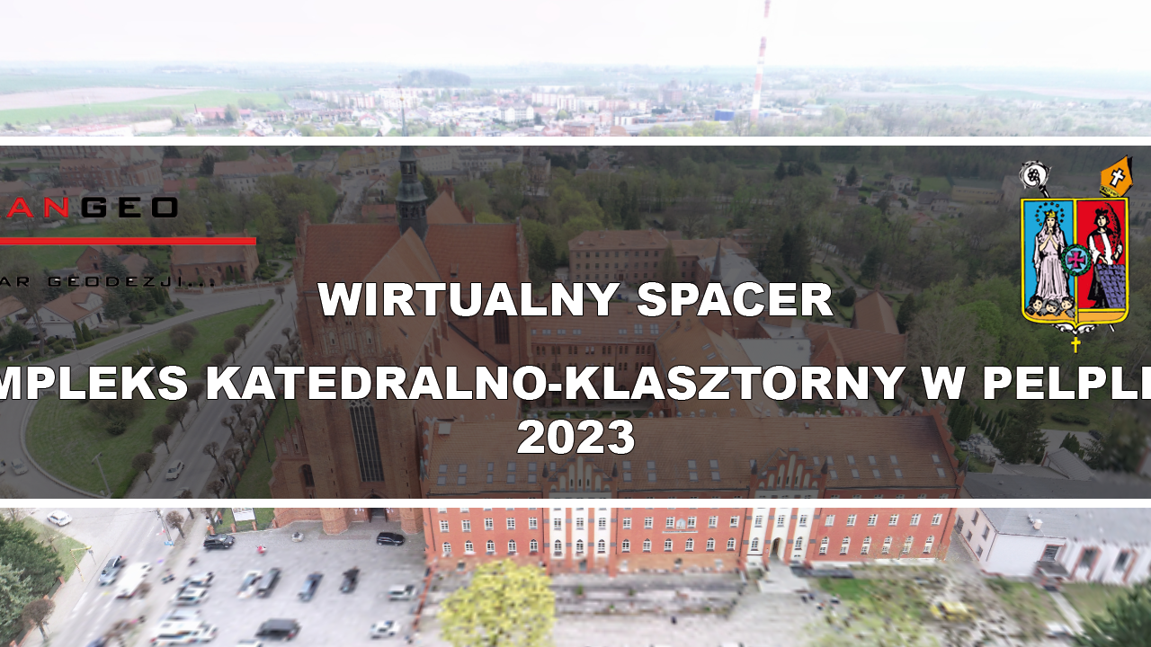

--- FILE ---
content_type: text/html
request_url: https://bibliagutenberga.diecezja-pelplin.pl/wirtualny-spacer/
body_size: 2605
content:
<!DOCTYPE html>
<html>
	<head>
		<meta charset="utf-8" />
		<title>PELPLIN-WIRTUALNY_SPACER_2023 | Virtual tour generated by Panotour</title>
		<meta name="description" content="Virtual tour generated by Panotour" />
		<meta name="keywords" content="PELPLIN-WIRTUALNY_SPACER_2023,Virtual tour generated by Panotour" />
		<meta name="medium" content="mult" />
		<meta name="video_width" content="640"/>
		<meta name="video_height" content="480"/>
		<link rel="image_src" href="PELPLIN_KATEDRA_KLASZTOR_2023-WIRTUALNY_SPACERdata/thumbnail.jpg" />

		<meta name="generator" content="Panotour Pro V2.5.14 64bits" />


		<meta property="og:title" content="PELPLIN-WIRTUALNY_SPACER_2023 | Virtual tour generated by Panotour" />
		<meta property="og:description" content="Virtual tour generated by Panotour" />
		<meta property="og:type" content="website" />
		<meta property="og:image" content="PELPLIN_KATEDRA_KLASZTOR_2023-WIRTUALNY_SPACERdata/thumbnail.jpg" />
		<meta name="twitter:card" content="summary" />
		<meta name="twitter:title" content="PELPLIN-WIRTUALNY_SPACER_2023 | Virtual tour generated by Panotour" />
		<meta name="twitter:description" content="Virtual tour generated by Panotour" />
		<meta name="twitter:image" content="PELPLIN_KATEDRA_KLASZTOR_2023-WIRTUALNY_SPACERdata/thumbnail.jpg" />
		<meta name="viewport" content="target-densitydpi=device-dpi, width=device-width, initial-scale=1.0, minimum-scale=1.0, maximum-scale=1.0, user-scalable=no, minimal-ui, viewport-fit=cover"/>
		<meta name="apple-mobile-web-app-capable" content="yes"/>
		<meta name="apple-mobile-web-app-status-bar-style" content="default">
		<style type="text/css">
			@-ms-viewport { width: device-width; }
			@media only screen and (min-device-width: 800px) { html { overflow:hidden; } }
			* { padding: 0; margin: 0; }
			html { height: 100%; }
			body { height: 100%; overflow:hidden; }
			div#container { height: 100%; min-height: 100%; width: 100%; margin: 0 auto; }
			div#tourDIV {
				height:100%;
				position:relative;
				overflow:hidden;
			}
			div#panoDIV {
				height:100%;
				position:relative;
				overflow:hidden;
				-webkit-user-select: none;
				-khtml-user-select: none;
				-moz-user-select: none;
				-o-user-select: none;
				user-select: none;
			}


		</style>
				<!--[if !IE]><!-->
		<script type="text/javascript" src="PELPLIN_KATEDRA_KLASZTOR_2023-WIRTUALNY_SPACERdata/lib/jquery-2.1.1.min.js"></script>
		<!--<![endif]-->
		<!--[if lte IE 8]>
		<script type="text/javascript" src="PELPLIN_KATEDRA_KLASZTOR_2023-WIRTUALNY_SPACERdata/lib/jquery-1.11.1.min.js"></script>
		<![endif]-->
		<!--[if gt IE 8]>
		<script type="text/javascript" src="PELPLIN_KATEDRA_KLASZTOR_2023-WIRTUALNY_SPACERdata/lib/jquery-2.1.1.min.js"></script>
		<![endif]-->


		<style type="text/css">
			div#panoDIV.cursorMoveMode {
				cursor: move;
				cursor: url(PELPLIN_KATEDRA_KLASZTOR_2023-WIRTUALNY_SPACERdata/graphics/cursors_move_html5.cur), move;
			}
			div#panoDIV.cursorDragMode {
				cursor: grab;
				cursor: -moz-grab;
				cursor: -webkit-grab;
				cursor: url(PELPLIN_KATEDRA_KLASZTOR_2023-WIRTUALNY_SPACERdata/graphics/cursors_drag_html5.cur), default;
			}
		</style>

		<script type="text/javascript">

			function readDeviceOrientation() {
				// window.innerHeight is not supported by IE
				var winH = window.innerHeight ? window.innerHeight : jQuery(window).height();
				var winW = window.innerWidth ? window.innerWidth : jQuery(window).width();
				//force height for iframe usage
				if(!winH || winH == 0){
					winH = '100%';
				}
				// set the height of the document
				jQuery('html').css('height', winH);
				// scroll to top
				window.scrollTo(0,0);
			}
			jQuery( document ).ready(function() {
				if (/(iphone|ipod|ipad|android|iemobile|webos|fennec|blackberry|kindle|series60|playbook|opera\smini|opera\smobi|opera\stablet|symbianos|palmsource|palmos|blazer|windows\sce|windows\sphone|wp7|bolt|doris|dorothy|gobrowser|iris|maemo|minimo|netfront|semc-browser|skyfire|teashark|teleca|uzardweb|avantgo|docomo|kddi|ddipocket|polaris|eudoraweb|opwv|plink|plucker|pie|xiino|benq|playbook|bb|cricket|dell|bb10|nintendo|up.browser|playstation|tear|mib|obigo|midp|mobile|tablet)/.test(navigator.userAgent.toLowerCase())) {
					if(/iphone/.test(navigator.userAgent.toLowerCase()) && window.self === window.top){
						jQuery('body').css('height', '100.18%');
					}
					// add event listener on resize event (for orientation change)
					if (window.addEventListener) {
						window.addEventListener("load", readDeviceOrientation);
						window.addEventListener("resize", readDeviceOrientation);
						window.addEventListener("orientationchange", readDeviceOrientation);
					}
					//initial execution
					setTimeout(function(){readDeviceOrientation();},10);
				}
			});


			function accessWebVr(curScene, curTime){

				unloadPlayer();

			  loadPlayer(true, curScene, curTime);
			}
			function accessStdVr(curScene, curTime){

				unloadPlayer();

				loadPlayer(false, curScene, curTime);
			}
			function loadPlayer(isWebVr, curScene, curTime) {
				if (isWebVr) {
					embedpano({
						id:"krpanoSWFObject"
						,xml:"PELPLIN_KATEDRA_KLASZTOR_2023-WIRTUALNY_SPACERdata/PELPLIN_KATEDRA_KLASZTOR_2023-WIRTUALNY_SPACER_vr.xml"
						,target:"panoDIV"
						,passQueryParameters:true
						,bgcolor:"#000000"
						,html5:"only+webgl"
						,focus: false
						,vars:{skipintro:true,norotation:true,startscene:curScene,starttime:curTime }
					});
				} else {
					
					var isBot = /bot|googlebot|crawler|spider|robot|crawling/i.test(navigator.userAgent);
					embedpano({
						id:"krpanoSWFObject"

						,swf:"PELPLIN_KATEDRA_KLASZTOR_2023-WIRTUALNY_SPACERdata/PELPLIN_KATEDRA_KLASZTOR_2023-WIRTUALNY_SPACER.swf"

						,target:"panoDIV"
						,passQueryParameters:true
						,bgcolor:"#000000"
						,focus: false
						,html5:isBot ? "always" : "prefer"
						,vars:{startscene:curScene,starttime:curTime}

						,localfallback:"flash"


					});
				}
				//apply focus on the visit if not embedded into an iframe
				if(top.location === self.location){
					kpanotour.Focus.applyFocus();
				}
			}
			function unloadPlayer(){
				if(jQuery('#krpanoSWFObject')){
					removepano('krpanoSWFObject');
				}

			}
			var currentPanotourPlayer = null;
			function getCurrentTourPlayer() {
				if (currentPanotourPlayer == null) {
					currentPanotourPlayer = document.getElementById('krpanoSWFObject');
				}
				return currentPanotourPlayer;
			}
		    function isVRModeRequested() {
				var querystr = window.location.search.substring(1);
				var params = querystr.split('&');
				for (var i=0; i<params.length; i++){
					if (params[i].toLowerCase() == "vr"){
						return true;
					}
				}
				return false;
			}
		</script>
	</head>
	<body>
		<div id="container">

			<div id="tourDIV">
				<div id="panoDIV">
					<noscript>

						<object classid="clsid:d27cdb6e-ae6d-11cf-96b8-444553540000" width="100%" height="100%" id="PELPLIN_KATEDRA_KLASZTOR_2023-WIRTUALNY_SPACERdata/PELPLIN_KATEDRA_KLASZTOR_2023-WIRTUALNY_SPACER">
							<param name="movie" value="PELPLIN_KATEDRA_KLASZTOR_2023-WIRTUALNY_SPACERdata/PELPLIN_KATEDRA_KLASZTOR_2023-WIRTUALNY_SPACER.swf"/>
							<param name="allowFullScreen" value="true"/>
							<!--[if !IE]>-->
							<object type="application/x-shockwave-flash" data="PELPLIN_KATEDRA_KLASZTOR_2023-WIRTUALNY_SPACERdata/PELPLIN_KATEDRA_KLASZTOR_2023-WIRTUALNY_SPACER.swf" width="100%" height="100%">
								<param name="movie" value="PELPLIN_KATEDRA_KLASZTOR_2023-WIRTUALNY_SPACERdata/PELPLIN_KATEDRA_KLASZTOR_2023-WIRTUALNY_SPACER.swf"/>
								<param name="allowFullScreen" value="true"/>
								<!--<![endif]-->
								<a href="http://www.adobe.com/go/getflash">
									<img src="http://www.adobe.com/images/shared/download_buttons/get_flash_player.gif" alt="Get Adobe Flash player to visualize the Virtual Tour : PELPLIN-WIRTUALNY_SPACER_2023 (Virtual tour generated by Panotour)"/>
								</a>
							<!--[if !IE]>-->
							</object>
							<!--<![endif]-->
						</object>

					</noscript>
				</div>

				<script type="text/javascript" src="PELPLIN_KATEDRA_KLASZTOR_2023-WIRTUALNY_SPACERdata/PELPLIN_KATEDRA_KLASZTOR_2023-WIRTUALNY_SPACER.js"></script>
				<script type="text/javascript">
					if (isVRModeRequested()){
						accessWebVr();
					}else{
						accessStdVr();
					}
				</script>
			</div>
		</div>
	</body>
</html>

--- FILE ---
content_type: text/xml
request_url: https://bibliagutenberga.diecezja-pelplin.pl/wirtualny-spacer/PELPLIN_KATEDRA_KLASZTOR_2023-WIRTUALNY_SPACERdata/PELPLIN_KATEDRA_KLASZTOR_2023-WIRTUALNY_SPACER.xml
body_size: 12122
content:
<?xml version="1.0" encoding="UTF-8"?>
<krpano version="1.19-pr16"
        onstart="startup"
        logkey="false"
        bgcolor="#ffffff"
        projectfloorplanurl=""
        projecttitleid="project_title"
        projectdescriptionid="">


  <security cors="">
    <!--
    <crossdomainxml url="http://RESSOURCES_URL/crossdomain.xml" />
    -->
    <allowdomain domain="*" />
  </security>

  <krpano tour_firststartactiondone="false" />
  <events name="startbehavioursevents" onxmlcomplete="startbehavioursxmlcompleteaction();" keep="true"/>

  <!-- generated by Panotour Pro V2.5.14 64bits : 29-05-2023 19-17-49 -->
  <!-- Project file : R:/PELPLIN_KATEDRA_KLASZTOR_2023-PROJEKT/PELPLIN_KATEDRA_KLASZTOR_2023-PROJEKT_PANOTOUR/PELPLIN_KATEDRA_KLASZTOR_2023-PROJEKT_PANOTOUR.kpt -->
  <!-- Plugins and Spot Styles -->
  <include url="%FIRSTXML%/PELPLIN_KATEDRA_KLASZTOR_2023-WIRTUALNY_SPACER_skin.xml"/>
  <!-- Core actions -->
  <include url="%FIRSTXML%/PELPLIN_KATEDRA_KLASZTOR_2023-WIRTUALNY_SPACER_core.xml"/>
  <!-- Tour Messages -->
  <include url="%FIRSTXML%/PELPLIN_KATEDRA_KLASZTOR_2023-WIRTUALNY_SPACER_messages_pl.xml"/>

  <action name="startup">

    if (skipintro !== null, skipintroaction(); );

    if (s !== null, if (startscene === null OR startscene === "undefined", set(startscene, get(s));); );
    if (startscene === null OR startscene === "undefined",
      set(startscene, pano23);
    );
    if(startlanguage !== null AND startlanguage !== "undefined",
      set(tour_language, get(startlanguage));
    );
    if(starttime !== null AND starttime !== "undefined" AND starttime GT 0,
      set(videoscenestarttime, get(starttime));
    ,
      set(videoscenestarttime, 0);
    );
    mainloadsceneStartup(get(startscene));
    if (h !== null,
      if (v !== null,
        if (f !== null,
          lookat(get(h), get(v), get(f));
         ,
          lookat(get(h), get(v));
        );
      ,
        if (f !== null,
          lookat(get(h), get(view.vlookat), get(f));
         ,
          lookat(get(h), get(view.vlookat));
        );
      );
    ,
      if (v !== null,
        if (f !== null,
          lookat(get(view.hlookat), get(v), get(f));
         ,
          lookat(get(view.hlookat), get(v));
        );
      ,
        if (f !== null,
          lookat(get(view.hlookat), get(view.vlookat), get(f));
        );
      );
    );
  </action>

  <!-- 19 Groups -->

  <!-- Group Grupa 42 : 1 panoramas -->
  
<!-- **** @PanoName="PELPLIN_2023_PANORAMA_002" @PanoFile="R:/PELPLIN_KATEDRA_KLASZTOR_2023-PROJEKT/ROZWINIECIE_PANORAMA_360_DUZE_Z_LOGO/PELPLIN_2023_PANORAMA_002.jpg" **** -->
<!-- **** Width="24618px" Height="12309px" **** -->
<scene name="pano23"
       latitude="53.927147222221997"
       longitude="18.692405555556"
       heading="0"
       thumburl="%FIRSTXML%/pelplin_2023_panoram_23/thumbnail.jpg"
       backgroundsound=""
       backgroundsoundloops="0"
       haspolygons="false"
       titleid="pano23_title"
       descriptionid=""
       multires="true"
       planar="false"
       full360="true"
       video="false"
       seen="false">
    <autorotate horizon="24.309070" tofov="55.882919" waittime="1" speed="5"/>
    <panoview h="-1.397073" v="24.309070" fov="55.882919" hmin="-180" hmax="180" vmin="-90" vmax="90" fovmax="90" />
    <view fisheye="0"
          limitview="range"
          hlookatmin="-180"
          hlookatmax="180"
          vlookatmin="-90"
          vlookatmax="90"
          maxpixelzoom="1.0"
          fovtype="VFOV"
          fovmax="90"
          fov="55.882919"
          hlookat="-1.397073"
          vlookat="24.309070"/>
    <preview url="%FIRSTXML%/pelplin_2023_panoram_23/preview.jpg" type="CUBESTRIP" striporder="FRBLUD" />
    <image type="CUBE" multires="true" baseindex="0" tilesize="512" devices="!androidstock|webgl">
      <level tiledimagewidth="8192" tiledimageheight="8192">
          <front url="pelplin_2023_panoram_23/0/3/%v_%u.jpg"/>
          <right url="pelplin_2023_panoram_23/1/3/%v_%u.jpg"/>
          <back  url="pelplin_2023_panoram_23/2/3/%v_%u.jpg"/>
          <left  url="pelplin_2023_panoram_23/3/3/%v_%u.jpg"/>
          <up    url="pelplin_2023_panoram_23/4/3/%v_%u.jpg"/>
          <down  url="pelplin_2023_panoram_23/5/3/%v_%u.jpg"/>
      </level>
      <level tiledimagewidth="4096" tiledimageheight="4096">
          <front url="pelplin_2023_panoram_23/0/2/%v_%u.jpg"/>
          <right url="pelplin_2023_panoram_23/1/2/%v_%u.jpg"/>
          <back  url="pelplin_2023_panoram_23/2/2/%v_%u.jpg"/>
          <left  url="pelplin_2023_panoram_23/3/2/%v_%u.jpg"/>
          <up    url="pelplin_2023_panoram_23/4/2/%v_%u.jpg"/>
          <down  url="pelplin_2023_panoram_23/5/2/%v_%u.jpg"/>
      </level>
      <level tiledimagewidth="2048" tiledimageheight="2048">
          <front url="pelplin_2023_panoram_23/0/1/%v_%u.jpg"/>
          <right url="pelplin_2023_panoram_23/1/1/%v_%u.jpg"/>
          <back  url="pelplin_2023_panoram_23/2/1/%v_%u.jpg"/>
          <left  url="pelplin_2023_panoram_23/3/1/%v_%u.jpg"/>
          <up    url="pelplin_2023_panoram_23/4/1/%v_%u.jpg"/>
          <down  url="pelplin_2023_panoram_23/5/1/%v_%u.jpg"/>
      </level>
      <level tiledimagewidth="1024" tiledimageheight="1024">
          <front url="pelplin_2023_panoram_23/0/0/%v_%u.jpg"/>
          <right url="pelplin_2023_panoram_23/1/0/%v_%u.jpg"/>
          <back  url="pelplin_2023_panoram_23/2/0/%v_%u.jpg"/>
          <left  url="pelplin_2023_panoram_23/3/0/%v_%u.jpg"/>
          <up    url="pelplin_2023_panoram_23/4/0/%v_%u.jpg"/>
          <down  url="pelplin_2023_panoram_23/5/0/%v_%u.jpg"/>
      </level>
    </image>
    <image type="CUBE" devices="androidstock.and.no-webgl">
      <front url="pelplin_2023_panoram_23/mobile/0.jpg"/>
      <right url="pelplin_2023_panoram_23/mobile/1.jpg"/>
      <back  url="pelplin_2023_panoram_23/mobile/2.jpg"/>
      <left  url="pelplin_2023_panoram_23/mobile/3.jpg"/>
      <up    url="pelplin_2023_panoram_23/mobile/4.jpg"/>
      <down  url="pelplin_2023_panoram_23/mobile/5.jpg"/>
    </image>




  <!-- **** 6 Point Spots **** -->



  <hotspot name="spotpoint255"
           ath="86.259863" atv="29.557895"
           style="IconLoadpanorama"
           tag="point"
           descriptionid=""
           linktarget="pano26"
           onclick="onclickspotpoint255"
           tooltip="spotpoint255_tooltip"
           />
  <hotspot name="spotpoint255" devices="flash" zorder="3"/>
  <hotspot name="spotpoint255" devices="html5" zorder="3" zorder2="1"/>
  <action name="onclickspotpoint255">
  onout();
        mainloadscene(pano26);lookat(get(panoview.h), get(panoview.v), get(panoview.fov));


  </action>





  <hotspot name="spotpoint257"
           ath="-90.047344" atv="27.284211"
           style="IconLoadpanorama"
           tag="point"
           descriptionid=""
           linktarget="pano29"
           onclick="onclickspotpoint257"
           tooltip="spotpoint257_tooltip"
           />
  <hotspot name="spotpoint257" devices="flash" zorder="3"/>
  <hotspot name="spotpoint257" devices="html5" zorder="3" zorder2="1"/>
  <action name="onclickspotpoint257">
  onout();
        mainloadscene(pano29);lookat(get(panoview.h), get(panoview.v), get(panoview.fov));


  </action>





  <hotspot name="spotpoint315"
           ath="1.719745" atv="29.553666"
           style="IconLoadpanorama"
           tag="point"
           descriptionid=""
           linktarget="pano24"
           onclick="onclickspotpoint315"
           tooltip="spotpoint315_tooltip"
           />
  <hotspot name="spotpoint315" devices="flash" zorder="3"/>
  <hotspot name="spotpoint315" devices="html5" zorder="3" zorder2="1"/>
  <action name="onclickspotpoint315">
  onout();
        mainloadscene(pano24);lookat(get(panoview.h), get(panoview.v), get(panoview.fov));


  </action>





  <hotspot name="spotpoint316"
           ath="34.371383" atv="19.705263"
           style="IconLoadpanorama"
           tag="point"
           descriptionid=""
           linktarget="pano22"
           onclick="onclickspotpoint316"
           tooltip="spotpoint316_tooltip"
           />
  <hotspot name="spotpoint316" devices="flash" zorder="3"/>
  <hotspot name="spotpoint316" devices="html5" zorder="3" zorder2="1"/>
  <action name="onclickspotpoint316">
  onout();
        mainloadscene(pano22);lookat(get(panoview.h), get(panoview.v), get(panoview.fov));


  </action>





  <hotspot name="spotpoint317"
           ath="94.402946" atv="9.284211"
           style="IconLoadpanorama"
           tag="point"
           descriptionid=""
           linktarget="pano37"
           onclick="onclickspotpoint317"
           tooltip="spotpoint317_tooltip"
           />
  <hotspot name="spotpoint317" devices="flash" zorder="3"/>
  <hotspot name="spotpoint317" devices="html5" zorder="3" zorder2="1"/>
  <action name="onclickspotpoint317">
  onout();
        mainloadscene(pano37);lookat(get(panoview.h), get(panoview.v), get(panoview.fov));


  </action>





  <hotspot name="spotpoint321"
           ath="-61.451867" atv="9.284211"
           style="IconLoadpanorama"
           tag="point"
           descriptionid=""
           linktarget="pano30"
           onclick="onclickspotpoint321"
           tooltip="spotpoint321_tooltip"
           />
  <hotspot name="spotpoint321" devices="flash" zorder="3"/>
  <hotspot name="spotpoint321" devices="html5" zorder="3" zorder2="1"/>
  <action name="onclickspotpoint321">
  onout();
        mainloadscene(pano30);lookat(get(panoview.h), get(panoview.v), get(panoview.fov));


  </action>



  <action name="hidepanopointspots">

    set(hotspot[spotpoint255].visible, false);

    set(hotspot[spotpoint257].visible, false);

    set(hotspot[spotpoint315].visible, false);

    set(hotspot[spotpoint316].visible, false);

    set(hotspot[spotpoint317].visible, false);

    set(hotspot[spotpoint321].visible, false);
  </action>
  <action name="showpanopointspots">

  
  set(hotspot[spotpoint255].visible, true);

  
  set(hotspot[spotpoint257].visible, true);

  
  set(hotspot[spotpoint315].visible, true);

  
  set(hotspot[spotpoint316].visible, true);

  
  set(hotspot[spotpoint317].visible, true);

  
  set(hotspot[spotpoint321].visible, true);
  </action>
  <events name="pano23stopanimatedspots" onremovepano="stopspotanimation(spotpoint255);stopspotanimation(spotpoint257);stopspotanimation(spotpoint315);stopspotanimation(spotpoint316);stopspotanimation(spotpoint317);stopspotanimation(spotpoint321);" />


  <action name="showpanospotsaction">
    if (tour_displayspots,
    showpanopointspots();
    );
  </action>
  <action name="hidepanospotsaction">
    hidepanopointspots();
  </action>



</scene>

  <!-- Group Grupa 43 : 1 panoramas -->
  
<!-- **** @PanoName="PELPLIN_2023_PANORAMA_003" @PanoFile="R:/PELPLIN_KATEDRA_KLASZTOR_2023-PROJEKT/ROZWINIECIE_PANORAMA_360_DUZE_Z_LOGO/PELPLIN_2023_PANORAMA_003.jpg" **** -->
<!-- **** Width="24624px" Height="12312px" **** -->
<scene name="pano24"
       latitude="53.927097222222002"
       longitude="18.693944444444"
       heading="-42.999999999999943"
       thumburl="%FIRSTXML%/pelplin_2023_panoram_24/thumbnail.jpg"
       backgroundsound=""
       backgroundsoundloops="0"
       haspolygons="false"
       titleid="pano24_title"
       descriptionid=""
       multires="true"
       planar="false"
       full360="true"
       video="false"
       seen="false">
    <autorotate horizon="90.000000" tofov="90.000000" waittime="1" speed="5"/>
    <panoview h="43.200000" v="90.000000" fov="90.000000" hmin="-180" hmax="180" vmin="-90" vmax="90" fovmax="90" />
    <view fisheye="0"
          limitview="range"
          hlookatmin="-180"
          hlookatmax="180"
          vlookatmin="-90"
          vlookatmax="90"
          maxpixelzoom="1.0"
          fovtype="VFOV"
          fovmax="90"
          fov="90.000000"
          hlookat="43.200000"
          vlookat="90.000000"/>
    <preview url="%FIRSTXML%/pelplin_2023_panoram_24/preview.jpg" type="CUBESTRIP" striporder="FRBLUD" />
    <image type="CUBE" multires="true" baseindex="0" tilesize="512" devices="!androidstock|webgl">
      <level tiledimagewidth="8192" tiledimageheight="8192">
          <front url="pelplin_2023_panoram_24/0/3/%v_%u.jpg"/>
          <right url="pelplin_2023_panoram_24/1/3/%v_%u.jpg"/>
          <back  url="pelplin_2023_panoram_24/2/3/%v_%u.jpg"/>
          <left  url="pelplin_2023_panoram_24/3/3/%v_%u.jpg"/>
          <up    url="pelplin_2023_panoram_24/4/3/%v_%u.jpg"/>
          <down  url="pelplin_2023_panoram_24/5/3/%v_%u.jpg"/>
      </level>
      <level tiledimagewidth="4096" tiledimageheight="4096">
          <front url="pelplin_2023_panoram_24/0/2/%v_%u.jpg"/>
          <right url="pelplin_2023_panoram_24/1/2/%v_%u.jpg"/>
          <back  url="pelplin_2023_panoram_24/2/2/%v_%u.jpg"/>
          <left  url="pelplin_2023_panoram_24/3/2/%v_%u.jpg"/>
          <up    url="pelplin_2023_panoram_24/4/2/%v_%u.jpg"/>
          <down  url="pelplin_2023_panoram_24/5/2/%v_%u.jpg"/>
      </level>
      <level tiledimagewidth="2048" tiledimageheight="2048">
          <front url="pelplin_2023_panoram_24/0/1/%v_%u.jpg"/>
          <right url="pelplin_2023_panoram_24/1/1/%v_%u.jpg"/>
          <back  url="pelplin_2023_panoram_24/2/1/%v_%u.jpg"/>
          <left  url="pelplin_2023_panoram_24/3/1/%v_%u.jpg"/>
          <up    url="pelplin_2023_panoram_24/4/1/%v_%u.jpg"/>
          <down  url="pelplin_2023_panoram_24/5/1/%v_%u.jpg"/>
      </level>
      <level tiledimagewidth="1024" tiledimageheight="1024">
          <front url="pelplin_2023_panoram_24/0/0/%v_%u.jpg"/>
          <right url="pelplin_2023_panoram_24/1/0/%v_%u.jpg"/>
          <back  url="pelplin_2023_panoram_24/2/0/%v_%u.jpg"/>
          <left  url="pelplin_2023_panoram_24/3/0/%v_%u.jpg"/>
          <up    url="pelplin_2023_panoram_24/4/0/%v_%u.jpg"/>
          <down  url="pelplin_2023_panoram_24/5/0/%v_%u.jpg"/>
      </level>
    </image>
    <image type="CUBE" devices="androidstock.and.no-webgl">
      <front url="pelplin_2023_panoram_24/mobile/0.jpg"/>
      <right url="pelplin_2023_panoram_24/mobile/1.jpg"/>
      <back  url="pelplin_2023_panoram_24/mobile/2.jpg"/>
      <left  url="pelplin_2023_panoram_24/mobile/3.jpg"/>
      <up    url="pelplin_2023_panoram_24/mobile/4.jpg"/>
      <down  url="pelplin_2023_panoram_24/mobile/5.jpg"/>
    </image>




  <!-- **** 9 Point Spots **** -->



  <hotspot name="spotpoint232"
           ath="48.574435" atv="4.926316"
           style="IconLoadpanorama"
           tag="point"
           descriptionid=""
           linktarget="pano30"
           onclick="onclickspotpoint232"
           tooltip="spotpoint232_tooltip"
           />
  <hotspot name="spotpoint232" devices="flash" zorder="3"/>
  <hotspot name="spotpoint232" devices="html5" zorder="3" zorder2="1"/>
  <action name="onclickspotpoint232">
  onout();
        mainloadscene(pano30);lookat(get(panoview.h), get(panoview.v), get(panoview.fov));


  </action>





  <hotspot name="spotpoint233"
           ath="-3.692793" atv="8.147368"
           style="IconLoadpanorama"
           tag="point"
           descriptionid=""
           linktarget="pano31"
           onclick="onclickspotpoint233"
           tooltip="spotpoint233_tooltip"
           />
  <hotspot name="spotpoint233" devices="flash" zorder="3"/>
  <hotspot name="spotpoint233" devices="html5" zorder="3" zorder2="1"/>
  <action name="onclickspotpoint233">
  onout();
        mainloadscene(pano31);lookat(get(panoview.h), get(panoview.v), get(panoview.fov));


  </action>





  <hotspot name="spotpoint234"
           ath="96.675434" atv="3.978947"
           style="IconLoadpanorama"
           tag="point"
           descriptionid=""
           linktarget="pano33"
           onclick="onclickspotpoint234"
           tooltip="spotpoint234_tooltip"
           />
  <hotspot name="spotpoint234" devices="flash" zorder="3"/>
  <hotspot name="spotpoint234" devices="html5" zorder="3" zorder2="1"/>
  <action name="onclickspotpoint234">
  onout();
        mainloadscene(pano33);lookat(get(panoview.h), get(panoview.v), get(panoview.fov));


  </action>





  <hotspot name="spotpoint235"
           ath="-50.657549" atv="7.957895"
           style="IconLoadpanorama"
           tag="point"
           descriptionid=""
           linktarget="pano29"
           onclick="onclickspotpoint235"
           tooltip="spotpoint235_tooltip"
           />
  <hotspot name="spotpoint235" devices="flash" zorder="3"/>
  <hotspot name="spotpoint235" devices="html5" zorder="3" zorder2="1"/>
  <action name="onclickspotpoint235">
  onout();
        mainloadscene(pano29);lookat(get(panoview.h), get(panoview.v), get(panoview.fov));


  </action>





  <hotspot name="spotpoint236"
           ath="-84.934245" atv="8.336842"
           style="IconLoadpanorama"
           tag="point"
           descriptionid=""
           linktarget="pano23"
           onclick="onclickspotpoint236"
           tooltip="spotpoint236_tooltip"
           />
  <hotspot name="spotpoint236" devices="flash" zorder="3"/>
  <hotspot name="spotpoint236" devices="html5" zorder="3" zorder2="1"/>
  <action name="onclickspotpoint236">
  onout();
        mainloadscene(pano23);lookat(get(panoview.h), get(panoview.v), get(panoview.fov));


  </action>





  <hotspot name="spotpoint237"
           ath="129.626512" atv="26.147368"
           style="IconLoadpanorama"
           tag="point"
           descriptionid=""
           linktarget="pano36"
           onclick="onclickspotpoint237"
           tooltip="spotpoint237_tooltip"
           />
  <hotspot name="spotpoint237" devices="flash" zorder="3"/>
  <hotspot name="spotpoint237" devices="html5" zorder="3" zorder2="1"/>
  <action name="onclickspotpoint237">
  onout();
        mainloadscene(pano36);lookat(get(panoview.h), get(panoview.v), get(panoview.fov));


  </action>





  <hotspot name="spotpoint238"
           ath="119.589690" atv="4.547368"
           style="IconLoadpanorama"
           tag="point"
           descriptionid=""
           linktarget="pano33"
           onclick="onclickspotpoint238"
           tooltip="spotpoint238_tooltip"
           />
  <hotspot name="spotpoint238" devices="flash" zorder="3"/>
  <hotspot name="spotpoint238" devices="html5" zorder="3" zorder2="1"/>
  <action name="onclickspotpoint238">
  onout();
        mainloadscene(pano33);lookat(get(panoview.h), get(panoview.v), get(panoview.fov));


  </action>





  <hotspot name="spotpoint310"
           ath="-103.682272" atv="8.336842"
           style="IconLoadpanorama"
           tag="point"
           descriptionid=""
           linktarget="pano37"
           onclick="onclickspotpoint310"
           tooltip="spotpoint310_tooltip"
           />
  <hotspot name="spotpoint310" devices="flash" zorder="3"/>
  <hotspot name="spotpoint310" devices="html5" zorder="3" zorder2="1"/>
  <action name="onclickspotpoint310">
  onout();
        mainloadscene(pano37);lookat(get(panoview.h), get(panoview.v), get(panoview.fov));


  </action>





  <hotspot name="spotpoint311"
           ath="-150.836402" atv="13.452632"
           style="IconLoadpanorama"
           tag="point"
           descriptionid=""
           linktarget="pano35"
           onclick="onclickspotpoint311"
           tooltip="spotpoint311_tooltip"
           />
  <hotspot name="spotpoint311" devices="flash" zorder="3"/>
  <hotspot name="spotpoint311" devices="html5" zorder="3" zorder2="1"/>
  <action name="onclickspotpoint311">
  onout();
        mainloadscene(pano35);lookat(get(panoview.h), get(panoview.v), get(panoview.fov));


  </action>



  <action name="hidepanopointspots">

    set(hotspot[spotpoint232].visible, false);

    set(hotspot[spotpoint233].visible, false);

    set(hotspot[spotpoint234].visible, false);

    set(hotspot[spotpoint235].visible, false);

    set(hotspot[spotpoint236].visible, false);

    set(hotspot[spotpoint237].visible, false);

    set(hotspot[spotpoint238].visible, false);

    set(hotspot[spotpoint310].visible, false);

    set(hotspot[spotpoint311].visible, false);
  </action>
  <action name="showpanopointspots">

  
  set(hotspot[spotpoint232].visible, true);

  
  set(hotspot[spotpoint233].visible, true);

  
  set(hotspot[spotpoint234].visible, true);

  
  set(hotspot[spotpoint235].visible, true);

  
  set(hotspot[spotpoint236].visible, true);

  
  set(hotspot[spotpoint237].visible, true);

  
  set(hotspot[spotpoint238].visible, true);

  
  set(hotspot[spotpoint310].visible, true);

  
  set(hotspot[spotpoint311].visible, true);
  </action>
  <events name="pano24stopanimatedspots" onremovepano="stopspotanimation(spotpoint232);stopspotanimation(spotpoint233);stopspotanimation(spotpoint234);stopspotanimation(spotpoint235);stopspotanimation(spotpoint236);stopspotanimation(spotpoint237);stopspotanimation(spotpoint238);stopspotanimation(spotpoint310);stopspotanimation(spotpoint311);" />


  <action name="showpanospotsaction">
    if (tour_displayspots,
    showpanopointspots();
    );
  </action>
  <action name="hidepanospotsaction">
    hidepanopointspots();
  </action>



</scene>

  <!-- Group Grupa 44 : 1 panoramas -->
  
<!-- **** @PanoName="PELPLIN_2023_PANORAMA_004" @PanoFile="R:/PELPLIN_KATEDRA_KLASZTOR_2023-PROJEKT/ROZWINIECIE_PANORAMA_360_DUZE_Z_LOGO/PELPLIN_2023_PANORAMA_004.jpg" **** -->
<!-- **** Width="24620px" Height="12310px" **** -->
<scene name="pano25"
       latitude="53.927038888889001"
       longitude="18.695244444444"
       heading="93.999999999999943"
       thumburl="%FIRSTXML%/pelplin_2023_panoram_25/thumbnail.jpg"
       backgroundsound=""
       backgroundsoundloops="0"
       haspolygons="false"
       titleid="pano25_title"
       descriptionid=""
       multires="true"
       planar="false"
       full360="true"
       video="false"
       seen="false">
    <autorotate horizon="30.068182" tofov="81.818182" waittime="1" speed="5"/>
    <panoview h="-152.918182" v="30.068182" fov="81.818182" hmin="-180" hmax="180" vmin="-90" vmax="90" fovmax="90" />
    <view fisheye="0"
          limitview="range"
          hlookatmin="-180"
          hlookatmax="180"
          vlookatmin="-90"
          vlookatmax="90"
          maxpixelzoom="1.0"
          fovtype="VFOV"
          fovmax="90"
          fov="81.818182"
          hlookat="-152.918182"
          vlookat="30.068182"/>
    <preview url="%FIRSTXML%/pelplin_2023_panoram_25/preview.jpg" type="CUBESTRIP" striporder="FRBLUD" />
    <image type="CUBE" multires="true" baseindex="0" tilesize="512" devices="!androidstock|webgl">
      <level tiledimagewidth="8192" tiledimageheight="8192">
          <front url="pelplin_2023_panoram_25/0/3/%v_%u.jpg"/>
          <right url="pelplin_2023_panoram_25/1/3/%v_%u.jpg"/>
          <back  url="pelplin_2023_panoram_25/2/3/%v_%u.jpg"/>
          <left  url="pelplin_2023_panoram_25/3/3/%v_%u.jpg"/>
          <up    url="pelplin_2023_panoram_25/4/3/%v_%u.jpg"/>
          <down  url="pelplin_2023_panoram_25/5/3/%v_%u.jpg"/>
      </level>
      <level tiledimagewidth="4096" tiledimageheight="4096">
          <front url="pelplin_2023_panoram_25/0/2/%v_%u.jpg"/>
          <right url="pelplin_2023_panoram_25/1/2/%v_%u.jpg"/>
          <back  url="pelplin_2023_panoram_25/2/2/%v_%u.jpg"/>
          <left  url="pelplin_2023_panoram_25/3/2/%v_%u.jpg"/>
          <up    url="pelplin_2023_panoram_25/4/2/%v_%u.jpg"/>
          <down  url="pelplin_2023_panoram_25/5/2/%v_%u.jpg"/>
      </level>
      <level tiledimagewidth="2048" tiledimageheight="2048">
          <front url="pelplin_2023_panoram_25/0/1/%v_%u.jpg"/>
          <right url="pelplin_2023_panoram_25/1/1/%v_%u.jpg"/>
          <back  url="pelplin_2023_panoram_25/2/1/%v_%u.jpg"/>
          <left  url="pelplin_2023_panoram_25/3/1/%v_%u.jpg"/>
          <up    url="pelplin_2023_panoram_25/4/1/%v_%u.jpg"/>
          <down  url="pelplin_2023_panoram_25/5/1/%v_%u.jpg"/>
      </level>
      <level tiledimagewidth="1024" tiledimageheight="1024">
          <front url="pelplin_2023_panoram_25/0/0/%v_%u.jpg"/>
          <right url="pelplin_2023_panoram_25/1/0/%v_%u.jpg"/>
          <back  url="pelplin_2023_panoram_25/2/0/%v_%u.jpg"/>
          <left  url="pelplin_2023_panoram_25/3/0/%v_%u.jpg"/>
          <up    url="pelplin_2023_panoram_25/4/0/%v_%u.jpg"/>
          <down  url="pelplin_2023_panoram_25/5/0/%v_%u.jpg"/>
      </level>
    </image>
    <image type="CUBE" devices="androidstock.and.no-webgl">
      <front url="pelplin_2023_panoram_25/mobile/0.jpg"/>
      <right url="pelplin_2023_panoram_25/mobile/1.jpg"/>
      <back  url="pelplin_2023_panoram_25/mobile/2.jpg"/>
      <left  url="pelplin_2023_panoram_25/mobile/3.jpg"/>
      <up    url="pelplin_2023_panoram_25/mobile/4.jpg"/>
      <down  url="pelplin_2023_panoram_25/mobile/5.jpg"/>
    </image>




  <!-- **** 5 Point Spots **** -->



  <hotspot name="spotpoint266"
           ath="-153.487638" atv="43.200000"
           style="IconLoadpanorama"
           tag="point"
           descriptionid=""
           linktarget="pano36"
           onclick="onclickspotpoint266"
           tooltip="spotpoint266_tooltip"
           />
  <hotspot name="spotpoint266" devices="flash" zorder="3"/>
  <hotspot name="spotpoint266" devices="html5" zorder="3" zorder2="1"/>
  <action name="onclickspotpoint266">
  onout();
        mainloadscene(pano36);lookat(get(panoview.h), get(panoview.v), get(panoview.fov));


  </action>





  <hotspot name="spotpoint267"
           ath="-176.023146" atv="35.810526"
           style="IconLoadpanorama"
           tag="point"
           descriptionid=""
           linktarget="pano24"
           onclick="onclickspotpoint267"
           tooltip="spotpoint267_tooltip"
           />
  <hotspot name="spotpoint267" devices="flash" zorder="3"/>
  <hotspot name="spotpoint267" devices="html5" zorder="3" zorder2="1"/>
  <action name="onclickspotpoint267">
  onout();
        mainloadscene(pano24);lookat(get(panoview.h), get(panoview.v), get(panoview.fov));


  </action>





  <hotspot name="spotpoint268"
           ath="130.194634" atv="17.052632"
           style="IconLoadpanorama"
           tag="point"
           descriptionid=""
           linktarget="pano22"
           onclick="onclickspotpoint268"
           tooltip="spotpoint268_tooltip"
           />
  <hotspot name="spotpoint268" devices="flash" zorder="3"/>
  <hotspot name="spotpoint268" devices="html5" zorder="3" zorder2="1"/>
  <action name="onclickspotpoint268">
  onout();
        mainloadscene(pano22);lookat(get(panoview.h), get(panoview.v), get(panoview.fov));


  </action>





  <hotspot name="spotpoint300"
           ath="34.544323" atv="18.560748"
           style="IconLoadpanorama"
           tag="point"
           descriptionid=""
           linktarget="pano34"
           onclick="onclickspotpoint300"
           tooltip="spotpoint300_tooltip"
           />
  <hotspot name="spotpoint300" devices="flash" zorder="3"/>
  <hotspot name="spotpoint300" devices="html5" zorder="3" zorder2="1"/>
  <action name="onclickspotpoint300">
  onout();
        mainloadscene(pano34);lookat(get(panoview.h), get(panoview.v), get(panoview.fov));


  </action>





  <hotspot name="spotpoint301"
           ath="113.375157" atv="4.409548"
           style="IconLoadpanorama"
           tag="point"
           descriptionid=""
           linktarget="pano39"
           onclick="onclickspotpoint301"
           tooltip="spotpoint301_tooltip"
           />
  <hotspot name="spotpoint301" devices="flash" zorder="3"/>
  <hotspot name="spotpoint301" devices="html5" zorder="3" zorder2="1"/>
  <action name="onclickspotpoint301">
  onout();
        mainloadscene(pano39);lookat(get(panoview.h), get(panoview.v), get(panoview.fov));


  </action>



  <action name="hidepanopointspots">

    set(hotspot[spotpoint266].visible, false);

    set(hotspot[spotpoint267].visible, false);

    set(hotspot[spotpoint268].visible, false);

    set(hotspot[spotpoint300].visible, false);

    set(hotspot[spotpoint301].visible, false);
  </action>
  <action name="showpanopointspots">

  
  set(hotspot[spotpoint266].visible, true);

  
  set(hotspot[spotpoint267].visible, true);

  
  set(hotspot[spotpoint268].visible, true);

  
  set(hotspot[spotpoint300].visible, true);

  
  set(hotspot[spotpoint301].visible, true);
  </action>
  <events name="pano25stopanimatedspots" onremovepano="stopspotanimation(spotpoint266);stopspotanimation(spotpoint267);stopspotanimation(spotpoint268);stopspotanimation(spotpoint300);stopspotanimation(spotpoint301);" />


  <action name="showpanospotsaction">
    if (tour_displayspots,
    showpanopointspots();
    );
  </action>
  <action name="hidepanospotsaction">
    hidepanopointspots();
  </action>



</scene>

  <!-- Group Grupa 45 : 1 panoramas -->
  
<!-- **** @PanoName="PELPLIN_2023_PANORAMA_005" @PanoFile="R:/PELPLIN_KATEDRA_KLASZTOR_2023-PROJEKT/ROZWINIECIE_PANORAMA_360_DUZE_Z_LOGO/PELPLIN_2023_PANORAMA_005.jpg" **** -->
<!-- **** Width="24622px" Height="12311px" **** -->
<scene name="pano26"
       latitude="53.926583333332999"
       longitude="18.691505555555999"
       heading="84"
       thumburl="%FIRSTXML%/pelplin_2023_panoram_26/thumbnail.jpg"
       backgroundsound=""
       backgroundsoundloops="0"
       haspolygons="false"
       titleid="pano26_title"
       descriptionid=""
       multires="true"
       planar="false"
       full360="true"
       video="false"
       seen="false">
    <autorotate horizon="17.010761" tofov="55.882919" waittime="1" speed="5"/>
    <panoview h="5.730793" v="17.010761" fov="55.882919" hmin="-180" hmax="180" vmin="-90" vmax="90" fovmax="90" />
    <view fisheye="0"
          limitview="range"
          hlookatmin="-180"
          hlookatmax="180"
          vlookatmin="-90"
          vlookatmax="90"
          maxpixelzoom="1.0"
          fovtype="VFOV"
          fovmax="90"
          fov="55.882919"
          hlookat="5.730793"
          vlookat="17.010761"/>
    <preview url="%FIRSTXML%/pelplin_2023_panoram_26/preview.jpg" type="CUBESTRIP" striporder="FRBLUD" />
    <image type="CUBE" multires="true" baseindex="0" tilesize="512" devices="!androidstock|webgl">
      <level tiledimagewidth="8192" tiledimageheight="8192">
          <front url="pelplin_2023_panoram_26/0/3/%v_%u.jpg"/>
          <right url="pelplin_2023_panoram_26/1/3/%v_%u.jpg"/>
          <back  url="pelplin_2023_panoram_26/2/3/%v_%u.jpg"/>
          <left  url="pelplin_2023_panoram_26/3/3/%v_%u.jpg"/>
          <up    url="pelplin_2023_panoram_26/4/3/%v_%u.jpg"/>
          <down  url="pelplin_2023_panoram_26/5/3/%v_%u.jpg"/>
      </level>
      <level tiledimagewidth="4096" tiledimageheight="4096">
          <front url="pelplin_2023_panoram_26/0/2/%v_%u.jpg"/>
          <right url="pelplin_2023_panoram_26/1/2/%v_%u.jpg"/>
          <back  url="pelplin_2023_panoram_26/2/2/%v_%u.jpg"/>
          <left  url="pelplin_2023_panoram_26/3/2/%v_%u.jpg"/>
          <up    url="pelplin_2023_panoram_26/4/2/%v_%u.jpg"/>
          <down  url="pelplin_2023_panoram_26/5/2/%v_%u.jpg"/>
      </level>
      <level tiledimagewidth="2048" tiledimageheight="2048">
          <front url="pelplin_2023_panoram_26/0/1/%v_%u.jpg"/>
          <right url="pelplin_2023_panoram_26/1/1/%v_%u.jpg"/>
          <back  url="pelplin_2023_panoram_26/2/1/%v_%u.jpg"/>
          <left  url="pelplin_2023_panoram_26/3/1/%v_%u.jpg"/>
          <up    url="pelplin_2023_panoram_26/4/1/%v_%u.jpg"/>
          <down  url="pelplin_2023_panoram_26/5/1/%v_%u.jpg"/>
      </level>
      <level tiledimagewidth="1024" tiledimageheight="1024">
          <front url="pelplin_2023_panoram_26/0/0/%v_%u.jpg"/>
          <right url="pelplin_2023_panoram_26/1/0/%v_%u.jpg"/>
          <back  url="pelplin_2023_panoram_26/2/0/%v_%u.jpg"/>
          <left  url="pelplin_2023_panoram_26/3/0/%v_%u.jpg"/>
          <up    url="pelplin_2023_panoram_26/4/0/%v_%u.jpg"/>
          <down  url="pelplin_2023_panoram_26/5/0/%v_%u.jpg"/>
      </level>
    </image>
    <image type="CUBE" devices="androidstock.and.no-webgl">
      <front url="pelplin_2023_panoram_26/mobile/0.jpg"/>
      <right url="pelplin_2023_panoram_26/mobile/1.jpg"/>
      <back  url="pelplin_2023_panoram_26/mobile/2.jpg"/>
      <left  url="pelplin_2023_panoram_26/mobile/3.jpg"/>
      <up    url="pelplin_2023_panoram_26/mobile/4.jpg"/>
      <down  url="pelplin_2023_panoram_26/mobile/5.jpg"/>
    </image>




  <!-- **** 4 Point Spots **** -->



  <hotspot name="spotpoint251"
           ath="-4.071541" atv="16.863158"
           style="IconLoadpanorama"
           tag="point"
           descriptionid=""
           linktarget="pano24"
           onclick="onclickspotpoint251"
           tooltip="spotpoint251_tooltip"
           />
  <hotspot name="spotpoint251" devices="flash" zorder="3"/>
  <hotspot name="spotpoint251" devices="html5" zorder="3" zorder2="1"/>
  <action name="onclickspotpoint251">
  onout();
        mainloadscene(pano24);lookat(get(panoview.h), get(panoview.v), get(panoview.fov));


  </action>





  <hotspot name="spotpoint252"
           ath="19.032088" atv="16.484211"
           style="IconLoadpanorama"
           tag="point"
           descriptionid=""
           linktarget="pano22"
           onclick="onclickspotpoint252"
           tooltip="spotpoint252_tooltip"
           />
  <hotspot name="spotpoint252" devices="flash" zorder="3"/>
  <hotspot name="spotpoint252" devices="html5" zorder="3" zorder2="1"/>
  <action name="onclickspotpoint252">
  onout();
        mainloadscene(pano22);lookat(get(panoview.h), get(panoview.v), get(panoview.fov));


  </action>





  <hotspot name="spotpoint253"
           ath="91.941084" atv="16.863158"
           style="IconLoadpanorama"
           tag="point"
           descriptionid=""
           linktarget="pano37"
           onclick="onclickspotpoint253"
           tooltip="spotpoint253_tooltip"
           />
  <hotspot name="spotpoint253" devices="flash" zorder="3"/>
  <hotspot name="spotpoint253" devices="html5" zorder="3" zorder2="1"/>
  <action name="onclickspotpoint253">
  onout();
        mainloadscene(pano37);lookat(get(panoview.h), get(panoview.v), get(panoview.fov));


  </action>





  <hotspot name="spotpoint254"
           ath="-79.253025" atv="40.547368"
           style="IconLoadpanorama"
           tag="point"
           descriptionid=""
           linktarget="pano23"
           onclick="onclickspotpoint254"
           tooltip="spotpoint254_tooltip"
           />
  <hotspot name="spotpoint254" devices="flash" zorder="3"/>
  <hotspot name="spotpoint254" devices="html5" zorder="3" zorder2="1"/>
  <action name="onclickspotpoint254">
  onout();
        mainloadscene(pano23);lookat(get(panoview.h), get(panoview.v), get(panoview.fov));


  </action>



  <action name="hidepanopointspots">

    set(hotspot[spotpoint251].visible, false);

    set(hotspot[spotpoint252].visible, false);

    set(hotspot[spotpoint253].visible, false);

    set(hotspot[spotpoint254].visible, false);
  </action>
  <action name="showpanopointspots">

  
  set(hotspot[spotpoint251].visible, true);

  
  set(hotspot[spotpoint252].visible, true);

  
  set(hotspot[spotpoint253].visible, true);

  
  set(hotspot[spotpoint254].visible, true);
  </action>
  <events name="pano26stopanimatedspots" onremovepano="stopspotanimation(spotpoint251);stopspotanimation(spotpoint252);stopspotanimation(spotpoint253);stopspotanimation(spotpoint254);" />


  <action name="showpanospotsaction">
    if (tour_displayspots,
    showpanopointspots();
    );
  </action>
  <action name="hidepanospotsaction">
    hidepanopointspots();
  </action>



</scene>

  <!-- Group Grupa 46 : 1 panoramas -->
  
<!-- **** @PanoName="PELPLIN_2023_PANORAMA_006" @PanoFile="R:/PELPLIN_KATEDRA_KLASZTOR_2023-PROJEKT/ROZWINIECIE_PANORAMA_360_DUZE_Z_LOGO/PELPLIN_2023_PANORAMA_006.jpg" **** -->
<!-- **** Width="24618px" Height="12309px" **** -->
<scene name="pano27"
       latitude="53.925202777777997"
       longitude="18.693750000000001"
       heading="4.5999999999998806"
       thumburl="%FIRSTXML%/pelplin_2023_panoram_27/thumbnail.jpg"
       backgroundsound=""
       backgroundsoundloops="0"
       haspolygons="false"
       titleid="pano27_title"
       descriptionid=""
       multires="true"
       planar="false"
       full360="true"
       video="false"
       seen="false">
    <autorotate horizon="10.075338" tofov="38.168786" waittime="1" speed="5"/>
    <panoview h="-3.185376" v="10.075338" fov="38.168786" hmin="-180" hmax="180" vmin="-90" vmax="90" fovmax="90" />
    <view fisheye="0"
          limitview="range"
          hlookatmin="-180"
          hlookatmax="180"
          vlookatmin="-90"
          vlookatmax="90"
          maxpixelzoom="1.0"
          fovtype="VFOV"
          fovmax="90"
          fov="38.168786"
          hlookat="-3.185376"
          vlookat="10.075338"/>
    <preview url="%FIRSTXML%/pelplin_2023_panoram_27/preview.jpg" type="CUBESTRIP" striporder="FRBLUD" />
    <image type="CUBE" multires="true" baseindex="0" tilesize="512" devices="!androidstock|webgl">
      <level tiledimagewidth="8192" tiledimageheight="8192">
          <front url="pelplin_2023_panoram_27/0/3/%v_%u.jpg"/>
          <right url="pelplin_2023_panoram_27/1/3/%v_%u.jpg"/>
          <back  url="pelplin_2023_panoram_27/2/3/%v_%u.jpg"/>
          <left  url="pelplin_2023_panoram_27/3/3/%v_%u.jpg"/>
          <up    url="pelplin_2023_panoram_27/4/3/%v_%u.jpg"/>
          <down  url="pelplin_2023_panoram_27/5/3/%v_%u.jpg"/>
      </level>
      <level tiledimagewidth="4096" tiledimageheight="4096">
          <front url="pelplin_2023_panoram_27/0/2/%v_%u.jpg"/>
          <right url="pelplin_2023_panoram_27/1/2/%v_%u.jpg"/>
          <back  url="pelplin_2023_panoram_27/2/2/%v_%u.jpg"/>
          <left  url="pelplin_2023_panoram_27/3/2/%v_%u.jpg"/>
          <up    url="pelplin_2023_panoram_27/4/2/%v_%u.jpg"/>
          <down  url="pelplin_2023_panoram_27/5/2/%v_%u.jpg"/>
      </level>
      <level tiledimagewidth="2048" tiledimageheight="2048">
          <front url="pelplin_2023_panoram_27/0/1/%v_%u.jpg"/>
          <right url="pelplin_2023_panoram_27/1/1/%v_%u.jpg"/>
          <back  url="pelplin_2023_panoram_27/2/1/%v_%u.jpg"/>
          <left  url="pelplin_2023_panoram_27/3/1/%v_%u.jpg"/>
          <up    url="pelplin_2023_panoram_27/4/1/%v_%u.jpg"/>
          <down  url="pelplin_2023_panoram_27/5/1/%v_%u.jpg"/>
      </level>
      <level tiledimagewidth="1024" tiledimageheight="1024">
          <front url="pelplin_2023_panoram_27/0/0/%v_%u.jpg"/>
          <right url="pelplin_2023_panoram_27/1/0/%v_%u.jpg"/>
          <back  url="pelplin_2023_panoram_27/2/0/%v_%u.jpg"/>
          <left  url="pelplin_2023_panoram_27/3/0/%v_%u.jpg"/>
          <up    url="pelplin_2023_panoram_27/4/0/%v_%u.jpg"/>
          <down  url="pelplin_2023_panoram_27/5/0/%v_%u.jpg"/>
      </level>
    </image>
    <image type="CUBE" devices="androidstock.and.no-webgl">
      <front url="pelplin_2023_panoram_27/mobile/0.jpg"/>
      <right url="pelplin_2023_panoram_27/mobile/1.jpg"/>
      <back  url="pelplin_2023_panoram_27/mobile/2.jpg"/>
      <left  url="pelplin_2023_panoram_27/mobile/3.jpg"/>
      <up    url="pelplin_2023_panoram_27/mobile/4.jpg"/>
      <down  url="pelplin_2023_panoram_27/mobile/5.jpg"/>
    </image>




  <!-- **** 6 Point Spots **** -->



  <hotspot name="spotpoint264"
           ath="-5.965281" atv="24.631579"
           style="IconLoadpanorama"
           tag="point"
           descriptionid=""
           linktarget="pano22"
           onclick="onclickspotpoint264"
           tooltip="spotpoint264_tooltip"
           />
  <hotspot name="spotpoint264" devices="flash" zorder="3"/>
  <hotspot name="spotpoint264" devices="html5" zorder="3" zorder2="1"/>
  <action name="onclickspotpoint264">
  onout();
        mainloadscene(pano22);lookat(get(panoview.h), get(panoview.v), get(panoview.fov));


  </action>





  <hotspot name="spotpoint272"
           ath="-90.804840" atv="18.378947"
           style="IconLoadpanorama"
           tag="point"
           descriptionid=""
           linktarget="pano37"
           onclick="onclickspotpoint272"
           tooltip="spotpoint272_tooltip"
           />
  <hotspot name="spotpoint272" devices="flash" zorder="3"/>
  <hotspot name="spotpoint272" devices="html5" zorder="3" zorder2="1"/>
  <action name="onclickspotpoint272">
  onout();
        mainloadscene(pano37);lookat(get(panoview.h), get(panoview.v), get(panoview.fov));


  </action>





  <hotspot name="spotpoint274"
           ath="95.728564" atv="17.052632"
           style="IconLoadpanorama"
           tag="point"
           descriptionid=""
           linktarget="pano35"
           onclick="onclickspotpoint274"
           tooltip="spotpoint274_tooltip"
           />
  <hotspot name="spotpoint274" devices="flash" zorder="3"/>
  <hotspot name="spotpoint274" devices="html5" zorder="3" zorder2="1"/>
  <action name="onclickspotpoint274">
  onout();
        mainloadscene(pano35);lookat(get(panoview.h), get(panoview.v), get(panoview.fov));


  </action>





  <hotspot name="spotpoint294"
           ath="-174.318780" atv="9.852632"
           style="IconLoadpanorama"
           tag="point"
           descriptionid=""
           linktarget="pano38"
           onclick="onclickspotpoint294"
           tooltip="spotpoint294_tooltip"
           />
  <hotspot name="spotpoint294" devices="flash" zorder="3"/>
  <hotspot name="spotpoint294" devices="html5" zorder="3" zorder2="1"/>
  <action name="onclickspotpoint294">
  onout();
        mainloadscene(pano38);lookat(get(panoview.h), get(panoview.v), get(panoview.fov));


  </action>





  <hotspot name="spotpoint318"
           ath="-27.743293" atv="7.200000"
           style="IconLoadpanorama"
           tag="point"
           descriptionid=""
           linktarget="pano26"
           onclick="onclickspotpoint318"
           tooltip="spotpoint318_tooltip"
           />
  <hotspot name="spotpoint318" devices="flash" zorder="3"/>
  <hotspot name="spotpoint318" devices="html5" zorder="3" zorder2="1"/>
  <action name="onclickspotpoint318">
  onout();
        mainloadscene(pano26);lookat(get(panoview.h), get(panoview.v), get(panoview.fov));


  </action>





  <hotspot name="spotpoint322"
           ath="-6.912151" atv="11.936842"
           style="IconLoadpanorama"
           tag="point"
           descriptionid=""
           linktarget="pano24"
           onclick="onclickspotpoint322"
           tooltip="spotpoint322_tooltip"
           />
  <hotspot name="spotpoint322" devices="flash" zorder="3"/>
  <hotspot name="spotpoint322" devices="html5" zorder="3" zorder2="1"/>
  <action name="onclickspotpoint322">
  onout();
        mainloadscene(pano24);lookat(get(panoview.h), get(panoview.v), get(panoview.fov));


  </action>



  <action name="hidepanopointspots">

    set(hotspot[spotpoint264].visible, false);

    set(hotspot[spotpoint272].visible, false);

    set(hotspot[spotpoint274].visible, false);

    set(hotspot[spotpoint294].visible, false);

    set(hotspot[spotpoint318].visible, false);

    set(hotspot[spotpoint322].visible, false);
  </action>
  <action name="showpanopointspots">

  
  set(hotspot[spotpoint264].visible, true);

  
  set(hotspot[spotpoint272].visible, true);

  
  set(hotspot[spotpoint274].visible, true);

  
  set(hotspot[spotpoint294].visible, true);

  
  set(hotspot[spotpoint318].visible, true);

  
  set(hotspot[spotpoint322].visible, true);
  </action>
  <events name="pano27stopanimatedspots" onremovepano="stopspotanimation(spotpoint264);stopspotanimation(spotpoint272);stopspotanimation(spotpoint274);stopspotanimation(spotpoint294);stopspotanimation(spotpoint318);stopspotanimation(spotpoint322);" />


  <action name="showpanospotsaction">
    if (tour_displayspots,
    showpanopointspots();
    );
  </action>
  <action name="hidepanospotsaction">
    hidepanopointspots();
  </action>



</scene>

  <!-- Group Grupa 47 : 1 panoramas -->
  
<!-- **** @PanoName="PELPLIN_2023_PANORAMA_007" @PanoFile="R:/PELPLIN_KATEDRA_KLASZTOR_2023-PROJEKT/ROZWINIECIE_PANORAMA_360_DUZE_Z_LOGO/PELPLIN_2023_PANORAMA_007.jpg" **** -->
<!-- **** Width="24620px" Height="12310px" **** -->
<scene name="pano28"
       latitude="53.926227777778003"
       longitude="18.695605555556"
       heading="-82.200000000000031"
       thumburl="%FIRSTXML%/pelplin_2023_panoram_28/thumbnail.jpg"
       backgroundsound=""
       backgroundsoundloops="0"
       haspolygons="false"
       titleid="pano28_title"
       descriptionid=""
       multires="true"
       planar="false"
       full360="true"
       video="false"
       seen="false">
    <autorotate horizon="16.703055" tofov="46.184231" waittime="1" speed="5"/>
    <panoview h="26.018654" v="16.703055" fov="46.184231" hmin="-180" hmax="180" vmin="-90" vmax="90" fovmax="90" />
    <view fisheye="0"
          limitview="range"
          hlookatmin="-180"
          hlookatmax="180"
          vlookatmin="-90"
          vlookatmax="90"
          maxpixelzoom="1.0"
          fovtype="VFOV"
          fovmax="90"
          fov="46.184231"
          hlookat="26.018654"
          vlookat="16.703055"/>
    <preview url="%FIRSTXML%/pelplin_2023_panoram_28/preview.jpg" type="CUBESTRIP" striporder="FRBLUD" />
    <image type="CUBE" multires="true" baseindex="0" tilesize="512" devices="!androidstock|webgl">
      <level tiledimagewidth="8192" tiledimageheight="8192">
          <front url="pelplin_2023_panoram_28/0/3/%v_%u.jpg"/>
          <right url="pelplin_2023_panoram_28/1/3/%v_%u.jpg"/>
          <back  url="pelplin_2023_panoram_28/2/3/%v_%u.jpg"/>
          <left  url="pelplin_2023_panoram_28/3/3/%v_%u.jpg"/>
          <up    url="pelplin_2023_panoram_28/4/3/%v_%u.jpg"/>
          <down  url="pelplin_2023_panoram_28/5/3/%v_%u.jpg"/>
      </level>
      <level tiledimagewidth="4096" tiledimageheight="4096">
          <front url="pelplin_2023_panoram_28/0/2/%v_%u.jpg"/>
          <right url="pelplin_2023_panoram_28/1/2/%v_%u.jpg"/>
          <back  url="pelplin_2023_panoram_28/2/2/%v_%u.jpg"/>
          <left  url="pelplin_2023_panoram_28/3/2/%v_%u.jpg"/>
          <up    url="pelplin_2023_panoram_28/4/2/%v_%u.jpg"/>
          <down  url="pelplin_2023_panoram_28/5/2/%v_%u.jpg"/>
      </level>
      <level tiledimagewidth="2048" tiledimageheight="2048">
          <front url="pelplin_2023_panoram_28/0/1/%v_%u.jpg"/>
          <right url="pelplin_2023_panoram_28/1/1/%v_%u.jpg"/>
          <back  url="pelplin_2023_panoram_28/2/1/%v_%u.jpg"/>
          <left  url="pelplin_2023_panoram_28/3/1/%v_%u.jpg"/>
          <up    url="pelplin_2023_panoram_28/4/1/%v_%u.jpg"/>
          <down  url="pelplin_2023_panoram_28/5/1/%v_%u.jpg"/>
      </level>
      <level tiledimagewidth="1024" tiledimageheight="1024">
          <front url="pelplin_2023_panoram_28/0/0/%v_%u.jpg"/>
          <right url="pelplin_2023_panoram_28/1/0/%v_%u.jpg"/>
          <back  url="pelplin_2023_panoram_28/2/0/%v_%u.jpg"/>
          <left  url="pelplin_2023_panoram_28/3/0/%v_%u.jpg"/>
          <up    url="pelplin_2023_panoram_28/4/0/%v_%u.jpg"/>
          <down  url="pelplin_2023_panoram_28/5/0/%v_%u.jpg"/>
      </level>
    </image>
    <image type="CUBE" devices="androidstock.and.no-webgl">
      <front url="pelplin_2023_panoram_28/mobile/0.jpg"/>
      <right url="pelplin_2023_panoram_28/mobile/1.jpg"/>
      <back  url="pelplin_2023_panoram_28/mobile/2.jpg"/>
      <left  url="pelplin_2023_panoram_28/mobile/3.jpg"/>
      <up    url="pelplin_2023_panoram_28/mobile/4.jpg"/>
      <down  url="pelplin_2023_panoram_28/mobile/5.jpg"/>
    </image>




  <!-- **** 5 Point Spots **** -->



  <hotspot name="spotpoint269"
           ath="28.122041" atv="30.126316"
           style="IconLoadpanorama"
           tag="point"
           descriptionid=""
           linktarget="pano36"
           onclick="onclickspotpoint269"
           tooltip="spotpoint269_tooltip"
           />
  <hotspot name="spotpoint269" devices="flash" zorder="3"/>
  <hotspot name="spotpoint269" devices="html5" zorder="3" zorder2="1"/>
  <action name="onclickspotpoint269">
  onout();
        mainloadscene(pano36);lookat(get(panoview.h), get(panoview.v), get(panoview.fov));


  </action>





  <hotspot name="spotpoint270"
           ath="48.574435" atv="11.936842"
           style="IconLoadpanorama"
           tag="point"
           descriptionid=""
           linktarget="pano33"
           onclick="onclickspotpoint270"
           tooltip="spotpoint270_tooltip"
           />
  <hotspot name="spotpoint270" devices="flash" zorder="3"/>
  <hotspot name="spotpoint270" devices="html5" zorder="3" zorder2="1"/>
  <action name="onclickspotpoint270">
  onout();
        mainloadscene(pano33);lookat(get(panoview.h), get(panoview.v), get(panoview.fov));


  </action>





  <hotspot name="spotpoint297"
           ath="-56.776669" atv="9.262673"
           style="IconLoadpanorama"
           tag="point"
           descriptionid=""
           linktarget="pano37"
           onclick="onclickspotpoint297"
           tooltip="spotpoint297_tooltip"
           />
  <hotspot name="spotpoint297" devices="flash" zorder="3"/>
  <hotspot name="spotpoint297" devices="html5" zorder="3" zorder2="1"/>
  <action name="onclickspotpoint297">
  onout();
        mainloadscene(pano37);lookat(get(panoview.h), get(panoview.v), get(panoview.fov));


  </action>





  <hotspot name="spotpoint299"
           ath="-27.553919" atv="9.284211"
           style="IconLoadpanorama"
           tag="point"
           descriptionid=""
           linktarget="pano26"
           onclick="onclickspotpoint299"
           tooltip="spotpoint299_tooltip"
           />
  <hotspot name="spotpoint299" devices="flash" zorder="3"/>
  <hotspot name="spotpoint299" devices="html5" zorder="3" zorder2="1"/>
  <action name="onclickspotpoint299">
  onout();
        mainloadscene(pano26);lookat(get(panoview.h), get(panoview.v), get(panoview.fov));


  </action>





  <hotspot name="spotpoint323"
           ath="8.237770" atv="20.084211"
           style="IconLoadpanorama"
           tag="point"
           descriptionid=""
           linktarget="pano24"
           onclick="onclickspotpoint323"
           tooltip="spotpoint323_tooltip"
           />
  <hotspot name="spotpoint323" devices="flash" zorder="3"/>
  <hotspot name="spotpoint323" devices="html5" zorder="3" zorder2="1"/>
  <action name="onclickspotpoint323">
  onout();
        mainloadscene(pano24);lookat(get(panoview.h), get(panoview.v), get(panoview.fov));


  </action>



  <action name="hidepanopointspots">

    set(hotspot[spotpoint269].visible, false);

    set(hotspot[spotpoint270].visible, false);

    set(hotspot[spotpoint297].visible, false);

    set(hotspot[spotpoint299].visible, false);

    set(hotspot[spotpoint323].visible, false);
  </action>
  <action name="showpanopointspots">

  
  set(hotspot[spotpoint269].visible, true);

  
  set(hotspot[spotpoint270].visible, true);

  
  set(hotspot[spotpoint297].visible, true);

  
  set(hotspot[spotpoint299].visible, true);

  
  set(hotspot[spotpoint323].visible, true);
  </action>
  <events name="pano28stopanimatedspots" onremovepano="stopspotanimation(spotpoint269);stopspotanimation(spotpoint270);stopspotanimation(spotpoint297);stopspotanimation(spotpoint299);stopspotanimation(spotpoint323);" />


  <action name="showpanospotsaction">
    if (tour_displayspots,
    showpanopointspots();
    );
  </action>
  <action name="hidepanospotsaction">
    hidepanopointspots();
  </action>



</scene>

  <!-- Group Grupa 48 : 1 panoramas -->
  
<!-- **** @PanoName="PELPLIN_2023_PANORAMA_008" @PanoFile="R:/PELPLIN_KATEDRA_KLASZTOR_2023-PROJEKT/ROZWINIECIE_PANORAMA_360_DUZE_Z_LOGO/PELPLIN_2023_PANORAMA_008.jpg" **** -->
<!-- **** Width="24608px" Height="12304px" **** -->
<scene name="pano29"
       latitude="53.927483333333001"
       longitude="18.692586111111002"
       heading="92.199999999999704"
       thumburl="%FIRSTXML%/pelplin_2023_panoram_29/thumbnail.jpg"
       backgroundsound=""
       backgroundsoundloops="0"
       haspolygons="false"
       titleid="pano29_title"
       descriptionid=""
       multires="true"
       planar="false"
       full360="true"
       video="false"
       seen="false">
    <autorotate horizon="24.449775" tofov="67.618332" waittime="1" speed="5"/>
    <panoview h="7.911683" v="24.449775" fov="67.618332" hmin="-180" hmax="180" vmin="-90" vmax="90" fovmax="90" />
    <view fisheye="0"
          limitview="range"
          hlookatmin="-180"
          hlookatmax="180"
          vlookatmin="-90"
          vlookatmax="90"
          maxpixelzoom="1.0"
          fovtype="VFOV"
          fovmax="90"
          fov="67.618332"
          hlookat="7.911683"
          vlookat="24.449775"/>
    <preview url="%FIRSTXML%/pelplin_2023_panoram_29/preview.jpg" type="CUBESTRIP" striporder="FRBLUD" />
    <image type="CUBE" multires="true" baseindex="0" tilesize="512" devices="!androidstock|webgl">
      <level tiledimagewidth="8192" tiledimageheight="8192">
          <front url="pelplin_2023_panoram_29/0/3/%v_%u.jpg"/>
          <right url="pelplin_2023_panoram_29/1/3/%v_%u.jpg"/>
          <back  url="pelplin_2023_panoram_29/2/3/%v_%u.jpg"/>
          <left  url="pelplin_2023_panoram_29/3/3/%v_%u.jpg"/>
          <up    url="pelplin_2023_panoram_29/4/3/%v_%u.jpg"/>
          <down  url="pelplin_2023_panoram_29/5/3/%v_%u.jpg"/>
      </level>
      <level tiledimagewidth="4096" tiledimageheight="4096">
          <front url="pelplin_2023_panoram_29/0/2/%v_%u.jpg"/>
          <right url="pelplin_2023_panoram_29/1/2/%v_%u.jpg"/>
          <back  url="pelplin_2023_panoram_29/2/2/%v_%u.jpg"/>
          <left  url="pelplin_2023_panoram_29/3/2/%v_%u.jpg"/>
          <up    url="pelplin_2023_panoram_29/4/2/%v_%u.jpg"/>
          <down  url="pelplin_2023_panoram_29/5/2/%v_%u.jpg"/>
      </level>
      <level tiledimagewidth="2048" tiledimageheight="2048">
          <front url="pelplin_2023_panoram_29/0/1/%v_%u.jpg"/>
          <right url="pelplin_2023_panoram_29/1/1/%v_%u.jpg"/>
          <back  url="pelplin_2023_panoram_29/2/1/%v_%u.jpg"/>
          <left  url="pelplin_2023_panoram_29/3/1/%v_%u.jpg"/>
          <up    url="pelplin_2023_panoram_29/4/1/%v_%u.jpg"/>
          <down  url="pelplin_2023_panoram_29/5/1/%v_%u.jpg"/>
      </level>
      <level tiledimagewidth="1024" tiledimageheight="1024">
          <front url="pelplin_2023_panoram_29/0/0/%v_%u.jpg"/>
          <right url="pelplin_2023_panoram_29/1/0/%v_%u.jpg"/>
          <back  url="pelplin_2023_panoram_29/2/0/%v_%u.jpg"/>
          <left  url="pelplin_2023_panoram_29/3/0/%v_%u.jpg"/>
          <up    url="pelplin_2023_panoram_29/4/0/%v_%u.jpg"/>
          <down  url="pelplin_2023_panoram_29/5/0/%v_%u.jpg"/>
      </level>
    </image>
    <image type="CUBE" devices="androidstock.and.no-webgl">
      <front url="pelplin_2023_panoram_29/mobile/0.jpg"/>
      <right url="pelplin_2023_panoram_29/mobile/1.jpg"/>
      <back  url="pelplin_2023_panoram_29/mobile/2.jpg"/>
      <left  url="pelplin_2023_panoram_29/mobile/3.jpg"/>
      <up    url="pelplin_2023_panoram_29/mobile/4.jpg"/>
      <down  url="pelplin_2023_panoram_29/mobile/5.jpg"/>
    </image>




  <!-- **** 2 Point Spots **** -->



  <hotspot name="spotpoint256"
           ath="104.250395" atv="29.368421"
           style="IconLoadpanorama"
           tag="point"
           descriptionid=""
           linktarget="pano23"
           onclick="onclickspotpoint256"
           tooltip="spotpoint256_tooltip"
           />
  <hotspot name="spotpoint256" devices="flash" zorder="3"/>
  <hotspot name="spotpoint256" devices="html5" zorder="3" zorder2="1"/>
  <action name="onclickspotpoint256">
  onout();
        mainloadscene(pano23);lookat(get(panoview.h), get(panoview.v), get(panoview.fov));


  </action>





  <hotspot name="spotpoint258"
           ath="-53.876907" atv="13.642105"
           style="IconLoadpanorama"
           tag="point"
           descriptionid=""
           linktarget="pano31"
           onclick="onclickspotpoint258"
           tooltip="spotpoint258_tooltip"
           />
  <hotspot name="spotpoint258" devices="flash" zorder="3"/>
  <hotspot name="spotpoint258" devices="html5" zorder="3" zorder2="1"/>
  <action name="onclickspotpoint258">
  onout();
        mainloadscene(pano31);lookat(get(panoview.h), get(panoview.v), get(panoview.fov));


  </action>



  <action name="hidepanopointspots">

    set(hotspot[spotpoint256].visible, false);

    set(hotspot[spotpoint258].visible, false);
  </action>
  <action name="showpanopointspots">

  
  set(hotspot[spotpoint256].visible, true);

  
  set(hotspot[spotpoint258].visible, true);
  </action>
  <events name="pano29stopanimatedspots" onremovepano="stopspotanimation(spotpoint256);stopspotanimation(spotpoint258);" />


  <action name="showpanospotsaction">
    if (tour_displayspots,
    showpanopointspots();
    );
  </action>
  <action name="hidepanospotsaction">
    hidepanopointspots();
  </action>



</scene>

  <!-- Group Grupa 49 : 1 panoramas -->
  
<!-- **** @PanoName="PELPLIN_2023_PANORAMA_009" @PanoFile="R:/PELPLIN_KATEDRA_KLASZTOR_2023-PROJEKT/ROZWINIECIE_PANORAMA_360_DUZE_Z_LOGO/PELPLIN_2023_PANORAMA_009.jpg" **** -->
<!-- **** Width="24626px" Height="12313px" **** -->
<scene name="pano30"
       latitude="53.928725"
       longitude="18.694380555555998"
       heading="179.40000000000032"
       thumburl="%FIRSTXML%/pelplin_2023_panoram_30/thumbnail.jpg"
       backgroundsound=""
       backgroundsoundloops="0"
       haspolygons="false"
       titleid="pano30_title"
       descriptionid=""
       multires="true"
       planar="false"
       full360="true"
       video="false"
       seen="false">
    <autorotate horizon="18.994146" tofov="55.882919" waittime="1" speed="5"/>
    <panoview h="-3.070537" v="18.994146" fov="55.882919" hmin="-180" hmax="180" vmin="-90" vmax="90" fovmax="90" />
    <view fisheye="0"
          limitview="range"
          hlookatmin="-180"
          hlookatmax="180"
          vlookatmin="-90"
          vlookatmax="90"
          maxpixelzoom="1.0"
          fovtype="VFOV"
          fovmax="90"
          fov="55.882919"
          hlookat="-3.070537"
          vlookat="18.994146"/>
    <preview url="%FIRSTXML%/pelplin_2023_panoram_30/preview.jpg" type="CUBESTRIP" striporder="FRBLUD" />
    <image type="CUBE" multires="true" baseindex="0" tilesize="512" devices="!androidstock|webgl">
      <level tiledimagewidth="8192" tiledimageheight="8192">
          <front url="pelplin_2023_panoram_30/0/3/%v_%u.jpg"/>
          <right url="pelplin_2023_panoram_30/1/3/%v_%u.jpg"/>
          <back  url="pelplin_2023_panoram_30/2/3/%v_%u.jpg"/>
          <left  url="pelplin_2023_panoram_30/3/3/%v_%u.jpg"/>
          <up    url="pelplin_2023_panoram_30/4/3/%v_%u.jpg"/>
          <down  url="pelplin_2023_panoram_30/5/3/%v_%u.jpg"/>
      </level>
      <level tiledimagewidth="4096" tiledimageheight="4096">
          <front url="pelplin_2023_panoram_30/0/2/%v_%u.jpg"/>
          <right url="pelplin_2023_panoram_30/1/2/%v_%u.jpg"/>
          <back  url="pelplin_2023_panoram_30/2/2/%v_%u.jpg"/>
          <left  url="pelplin_2023_panoram_30/3/2/%v_%u.jpg"/>
          <up    url="pelplin_2023_panoram_30/4/2/%v_%u.jpg"/>
          <down  url="pelplin_2023_panoram_30/5/2/%v_%u.jpg"/>
      </level>
      <level tiledimagewidth="2048" tiledimageheight="2048">
          <front url="pelplin_2023_panoram_30/0/1/%v_%u.jpg"/>
          <right url="pelplin_2023_panoram_30/1/1/%v_%u.jpg"/>
          <back  url="pelplin_2023_panoram_30/2/1/%v_%u.jpg"/>
          <left  url="pelplin_2023_panoram_30/3/1/%v_%u.jpg"/>
          <up    url="pelplin_2023_panoram_30/4/1/%v_%u.jpg"/>
          <down  url="pelplin_2023_panoram_30/5/1/%v_%u.jpg"/>
      </level>
      <level tiledimagewidth="1024" tiledimageheight="1024">
          <front url="pelplin_2023_panoram_30/0/0/%v_%u.jpg"/>
          <right url="pelplin_2023_panoram_30/1/0/%v_%u.jpg"/>
          <back  url="pelplin_2023_panoram_30/2/0/%v_%u.jpg"/>
          <left  url="pelplin_2023_panoram_30/3/0/%v_%u.jpg"/>
          <up    url="pelplin_2023_panoram_30/4/0/%v_%u.jpg"/>
          <down  url="pelplin_2023_panoram_30/5/0/%v_%u.jpg"/>
      </level>
    </image>
    <image type="CUBE" devices="androidstock.and.no-webgl">
      <front url="pelplin_2023_panoram_30/mobile/0.jpg"/>
      <right url="pelplin_2023_panoram_30/mobile/1.jpg"/>
      <back  url="pelplin_2023_panoram_30/mobile/2.jpg"/>
      <left  url="pelplin_2023_panoram_30/mobile/3.jpg"/>
      <up    url="pelplin_2023_panoram_30/mobile/4.jpg"/>
      <down  url="pelplin_2023_panoram_30/mobile/5.jpg"/>
    </image>




  <!-- **** 5 Point Spots **** -->



  <hotspot name="spotpoint225"
           ath="51.983167" atv="19.894737"
           style="IconLoadpanorama"
           tag="point"
           descriptionid=""
           linktarget="pano32"
           onclick="onclickspotpoint225"
           tooltip="spotpoint225_tooltip"
           />
  <hotspot name="spotpoint225" devices="flash" zorder="3"/>
  <hotspot name="spotpoint225" devices="html5" zorder="3" zorder2="1"/>
  <action name="onclickspotpoint225">
  onout();
        mainloadscene(pano32);lookat(get(panoview.h), get(panoview.v), get(panoview.fov));


  </action>





  <hotspot name="spotpoint226"
           ath="-70.731194" atv="32.210526"
           style="IconLoadpanorama"
           tag="point"
           descriptionid=""
           linktarget="pano31"
           onclick="onclickspotpoint226"
           tooltip="spotpoint226_tooltip"
           />
  <hotspot name="spotpoint226" devices="flash" zorder="3"/>
  <hotspot name="spotpoint226" devices="html5" zorder="3" zorder2="1"/>
  <action name="onclickspotpoint226">
  onout();
        mainloadscene(pano31);lookat(get(panoview.h), get(panoview.v), get(panoview.fov));


  </action>





  <hotspot name="spotpoint227"
           ath="1.420305" atv="9.663158"
           style="IconLoadpanorama"
           tag="point"
           descriptionid=""
           linktarget="pano24"
           onclick="onclickspotpoint227"
           tooltip="spotpoint227_tooltip"
           />
  <hotspot name="spotpoint227" devices="flash" zorder="3"/>
  <hotspot name="spotpoint227" devices="html5" zorder="3" zorder2="1"/>
  <action name="onclickspotpoint227">
  onout();
        mainloadscene(pano24);lookat(get(panoview.h), get(panoview.v), get(panoview.fov));


  </action>





  <hotspot name="spotpoint307"
           ath="-35.886376" atv="7.200000"
           style="IconLoadpanorama"
           tag="point"
           descriptionid=""
           linktarget="pano33"
           onclick="onclickspotpoint307"
           tooltip="spotpoint307_tooltip"
           />
  <hotspot name="spotpoint307" devices="flash" zorder="3"/>
  <hotspot name="spotpoint307" devices="html5" zorder="3" zorder2="1"/>
  <action name="onclickspotpoint307">
  onout();
        mainloadscene(pano33);lookat(get(panoview.h), get(panoview.v), get(panoview.fov));


  </action>





  <hotspot name="spotpoint320"
           ath="33.248408" atv="10.616366"
           style="IconLoadpanorama"
           tag="point"
           descriptionid=""
           linktarget="pano23"
           onclick="onclickspotpoint320"
           tooltip="spotpoint320_tooltip"
           />
  <hotspot name="spotpoint320" devices="flash" zorder="3"/>
  <hotspot name="spotpoint320" devices="html5" zorder="3" zorder2="1"/>
  <action name="onclickspotpoint320">
  onout();
        mainloadscene(pano23);lookat(get(panoview.h), get(panoview.v), get(panoview.fov));


  </action>



  <action name="hidepanopointspots">

    set(hotspot[spotpoint225].visible, false);

    set(hotspot[spotpoint226].visible, false);

    set(hotspot[spotpoint227].visible, false);

    set(hotspot[spotpoint307].visible, false);

    set(hotspot[spotpoint320].visible, false);
  </action>
  <action name="showpanopointspots">

  
  set(hotspot[spotpoint225].visible, true);

  
  set(hotspot[spotpoint226].visible, true);

  
  set(hotspot[spotpoint227].visible, true);

  
  set(hotspot[spotpoint307].visible, true);

  
  set(hotspot[spotpoint320].visible, true);
  </action>
  <events name="pano30stopanimatedspots" onremovepano="stopspotanimation(spotpoint225);stopspotanimation(spotpoint226);stopspotanimation(spotpoint227);stopspotanimation(spotpoint307);stopspotanimation(spotpoint320);" />


  <action name="showpanospotsaction">
    if (tour_displayspots,
    showpanopointspots();
    );
  </action>
  <action name="hidepanospotsaction">
    hidepanopointspots();
  </action>



</scene>

  <!-- Group Grupa 51 : 1 panoramas -->
  
<!-- **** @PanoName="PELPLIN_2023_PANORAMA_011" @PanoFile="R:/PELPLIN_KATEDRA_KLASZTOR_2023-PROJEKT/ROZWINIECIE_PANORAMA_360_DUZE_Z_LOGO/PELPLIN_2023_PANORAMA_011.jpg" **** -->
<!-- **** Width="24594px" Height="12297px" **** -->
<scene name="pano32"
       latitude="53.928088888889"
       longitude="18.695847222222"
       heading="-129.60000000000005"
       thumburl="%FIRSTXML%/pelplin_2023_panoram_32/thumbnail.jpg"
       backgroundsound=""
       backgroundsoundloops="0"
       haspolygons="false"
       titleid="pano32_title"
       descriptionid=""
       multires="true"
       planar="false"
       full360="true"
       video="false"
       seen="false">
    <autorotate horizon="24.274183" tofov="67.618332" waittime="1" speed="5"/>
    <panoview h="-14.780492" v="24.274183" fov="67.618332" hmin="-180" hmax="180" vmin="-90" vmax="90" fovmax="90" />
    <view fisheye="0"
          limitview="range"
          hlookatmin="-180"
          hlookatmax="180"
          vlookatmin="-90"
          vlookatmax="90"
          maxpixelzoom="1.0"
          fovtype="VFOV"
          fovmax="90"
          fov="67.618332"
          hlookat="-14.780492"
          vlookat="24.274183"/>
    <preview url="%FIRSTXML%/pelplin_2023_panoram_32/preview.jpg" type="CUBESTRIP" striporder="FRBLUD" />
    <image type="CUBE" multires="true" baseindex="0" tilesize="512" devices="!androidstock|webgl">
      <level tiledimagewidth="8192" tiledimageheight="8192">
          <front url="pelplin_2023_panoram_32/0/3/%v_%u.jpg"/>
          <right url="pelplin_2023_panoram_32/1/3/%v_%u.jpg"/>
          <back  url="pelplin_2023_panoram_32/2/3/%v_%u.jpg"/>
          <left  url="pelplin_2023_panoram_32/3/3/%v_%u.jpg"/>
          <up    url="pelplin_2023_panoram_32/4/3/%v_%u.jpg"/>
          <down  url="pelplin_2023_panoram_32/5/3/%v_%u.jpg"/>
      </level>
      <level tiledimagewidth="4096" tiledimageheight="4096">
          <front url="pelplin_2023_panoram_32/0/2/%v_%u.jpg"/>
          <right url="pelplin_2023_panoram_32/1/2/%v_%u.jpg"/>
          <back  url="pelplin_2023_panoram_32/2/2/%v_%u.jpg"/>
          <left  url="pelplin_2023_panoram_32/3/2/%v_%u.jpg"/>
          <up    url="pelplin_2023_panoram_32/4/2/%v_%u.jpg"/>
          <down  url="pelplin_2023_panoram_32/5/2/%v_%u.jpg"/>
      </level>
      <level tiledimagewidth="2048" tiledimageheight="2048">
          <front url="pelplin_2023_panoram_32/0/1/%v_%u.jpg"/>
          <right url="pelplin_2023_panoram_32/1/1/%v_%u.jpg"/>
          <back  url="pelplin_2023_panoram_32/2/1/%v_%u.jpg"/>
          <left  url="pelplin_2023_panoram_32/3/1/%v_%u.jpg"/>
          <up    url="pelplin_2023_panoram_32/4/1/%v_%u.jpg"/>
          <down  url="pelplin_2023_panoram_32/5/1/%v_%u.jpg"/>
      </level>
      <level tiledimagewidth="1024" tiledimageheight="1024">
          <front url="pelplin_2023_panoram_32/0/0/%v_%u.jpg"/>
          <right url="pelplin_2023_panoram_32/1/0/%v_%u.jpg"/>
          <back  url="pelplin_2023_panoram_32/2/0/%v_%u.jpg"/>
          <left  url="pelplin_2023_panoram_32/3/0/%v_%u.jpg"/>
          <up    url="pelplin_2023_panoram_32/4/0/%v_%u.jpg"/>
          <down  url="pelplin_2023_panoram_32/5/0/%v_%u.jpg"/>
      </level>
    </image>
    <image type="CUBE" devices="androidstock.and.no-webgl">
      <front url="pelplin_2023_panoram_32/mobile/0.jpg"/>
      <right url="pelplin_2023_panoram_32/mobile/1.jpg"/>
      <back  url="pelplin_2023_panoram_32/mobile/2.jpg"/>
      <left  url="pelplin_2023_panoram_32/mobile/3.jpg"/>
      <up    url="pelplin_2023_panoram_32/mobile/4.jpg"/>
      <down  url="pelplin_2023_panoram_32/mobile/5.jpg"/>
    </image>




  <!-- **** 6 Point Spots **** -->



  <hotspot name="spotpoint228"
           ath="-34.750132" atv="25.768421"
           style="IconLoadpanorama"
           tag="point"
           descriptionid=""
           linktarget="pano36"
           onclick="onclickspotpoint228"
           tooltip="spotpoint228_tooltip"
           />
  <hotspot name="spotpoint228" devices="flash" zorder="3"/>
  <hotspot name="spotpoint228" devices="html5" zorder="3" zorder2="1"/>
  <action name="onclickspotpoint228">
  onout();
        mainloadscene(pano36);lookat(get(panoview.h), get(panoview.v), get(panoview.fov));


  </action>





  <hotspot name="spotpoint229"
           ath="-15.055234" atv="18.378947"
           style="IconLoadpanorama"
           tag="point"
           descriptionid=""
           linktarget="pano24"
           onclick="onclickspotpoint229"
           tooltip="spotpoint229_tooltip"
           />
  <hotspot name="spotpoint229" devices="flash" zorder="3"/>
  <hotspot name="spotpoint229" devices="html5" zorder="3" zorder2="1"/>
  <action name="onclickspotpoint229">
  onout();
        mainloadscene(pano24);lookat(get(panoview.h), get(panoview.v), get(panoview.fov));


  </action>





  <hotspot name="spotpoint230"
           ath="63.156234" atv="23.494737"
           style="IconLoadpanorama"
           tag="point"
           descriptionid=""
           linktarget="pano30"
           onclick="onclickspotpoint230"
           tooltip="spotpoint230_tooltip"
           />
  <hotspot name="spotpoint230" devices="flash" zorder="3"/>
  <hotspot name="spotpoint230" devices="html5" zorder="3" zorder2="1"/>
  <action name="onclickspotpoint230">
  onout();
        mainloadscene(pano30);lookat(get(panoview.h), get(panoview.v), get(panoview.fov));


  </action>





  <hotspot name="spotpoint231"
           ath="37.780116" atv="11.368421"
           style="IconLoadpanorama"
           tag="point"
           descriptionid=""
           linktarget="pano31"
           onclick="onclickspotpoint231"
           tooltip="spotpoint231_tooltip"
           />
  <hotspot name="spotpoint231" devices="flash" zorder="3"/>
  <hotspot name="spotpoint231" devices="html5" zorder="3" zorder2="1"/>
  <action name="onclickspotpoint231">
  onout();
        mainloadscene(pano31);lookat(get(panoview.h), get(panoview.v), get(panoview.fov));


  </action>





  <hotspot name="spotpoint304"
           ath="-84.366123" atv="18.757895"
           style="IconLoadpanorama"
           tag="point"
           descriptionid=""
           linktarget="pano33"
           onclick="onclickspotpoint304"
           tooltip="spotpoint304_tooltip"
           />
  <hotspot name="spotpoint304" devices="flash" zorder="3"/>
  <hotspot name="spotpoint304" devices="html5" zorder="3" zorder2="1"/>
  <action name="onclickspotpoint304">
  onout();
        mainloadscene(pano33);lookat(get(panoview.h), get(panoview.v), get(panoview.fov));


  </action>





  <hotspot name="spotpoint324"
           ath="-2.745923" atv="7.578947"
           style="IconLoadpanorama"
           tag="point"
           descriptionid=""
           linktarget="pano23"
           onclick="onclickspotpoint324"
           tooltip="spotpoint324_tooltip"
           />
  <hotspot name="spotpoint324" devices="flash" zorder="3"/>
  <hotspot name="spotpoint324" devices="html5" zorder="3" zorder2="1"/>
  <action name="onclickspotpoint324">
  onout();
        mainloadscene(pano23);lookat(get(panoview.h), get(panoview.v), get(panoview.fov));


  </action>



  <action name="hidepanopointspots">

    set(hotspot[spotpoint228].visible, false);

    set(hotspot[spotpoint229].visible, false);

    set(hotspot[spotpoint230].visible, false);

    set(hotspot[spotpoint231].visible, false);

    set(hotspot[spotpoint304].visible, false);

    set(hotspot[spotpoint324].visible, false);
  </action>
  <action name="showpanopointspots">

  
  set(hotspot[spotpoint228].visible, true);

  
  set(hotspot[spotpoint229].visible, true);

  
  set(hotspot[spotpoint230].visible, true);

  
  set(hotspot[spotpoint231].visible, true);

  
  set(hotspot[spotpoint304].visible, true);

  
  set(hotspot[spotpoint324].visible, true);
  </action>
  <events name="pano32stopanimatedspots" onremovepano="stopspotanimation(spotpoint228);stopspotanimation(spotpoint229);stopspotanimation(spotpoint230);stopspotanimation(spotpoint231);stopspotanimation(spotpoint304);stopspotanimation(spotpoint324);" />


  <action name="showpanospotsaction">
    if (tour_displayspots,
    showpanopointspots();
    );
  </action>
  <action name="hidepanospotsaction">
    hidepanopointspots();
  </action>



</scene>

  <!-- Group Grupa 52 : 1 panoramas -->
  
<!-- **** @PanoName="PELPLIN_2023_PANORAMA_012" @PanoFile="R:/PELPLIN_KATEDRA_KLASZTOR_2023-PROJEKT/ROZWINIECIE_PANORAMA_360_DUZE_Z_LOGO/PELPLIN_2023_PANORAMA_012.jpg" **** -->
<!-- **** Width="24606px" Height="12303px" **** -->
<scene name="pano33"
       latitude="53.927422222221999"
       longitude="18.696525000000001"
       heading="-84.399999999999935"
       thumburl="%FIRSTXML%/pelplin_2023_panoram_33/thumbnail.jpg"
       backgroundsound=""
       backgroundsoundloops="0"
       haspolygons="false"
       titleid="pano33_title"
       descriptionid=""
       multires="true"
       planar="false"
       full360="true"
       video="false"
       seen="false">
    <autorotate horizon="20.964818" tofov="61.471211" waittime="1" speed="5"/>
    <panoview h="-5.675053" v="20.964818" fov="61.471211" hmin="-180" hmax="180" vmin="-90" vmax="90" fovmax="90" />
    <view fisheye="0"
          limitview="range"
          hlookatmin="-180"
          hlookatmax="180"
          vlookatmin="-90"
          vlookatmax="90"
          maxpixelzoom="1.0"
          fovtype="VFOV"
          fovmax="90"
          fov="61.471211"
          hlookat="-5.675053"
          vlookat="20.964818"/>
    <preview url="%FIRSTXML%/pelplin_2023_panoram_33/preview.jpg" type="CUBESTRIP" striporder="FRBLUD" />
    <image type="CUBE" multires="true" baseindex="0" tilesize="512" devices="!androidstock|webgl">
      <level tiledimagewidth="8192" tiledimageheight="8192">
          <front url="pelplin_2023_panoram_33/0/3/%v_%u.jpg"/>
          <right url="pelplin_2023_panoram_33/1/3/%v_%u.jpg"/>
          <back  url="pelplin_2023_panoram_33/2/3/%v_%u.jpg"/>
          <left  url="pelplin_2023_panoram_33/3/3/%v_%u.jpg"/>
          <up    url="pelplin_2023_panoram_33/4/3/%v_%u.jpg"/>
          <down  url="pelplin_2023_panoram_33/5/3/%v_%u.jpg"/>
      </level>
      <level tiledimagewidth="4096" tiledimageheight="4096">
          <front url="pelplin_2023_panoram_33/0/2/%v_%u.jpg"/>
          <right url="pelplin_2023_panoram_33/1/2/%v_%u.jpg"/>
          <back  url="pelplin_2023_panoram_33/2/2/%v_%u.jpg"/>
          <left  url="pelplin_2023_panoram_33/3/2/%v_%u.jpg"/>
          <up    url="pelplin_2023_panoram_33/4/2/%v_%u.jpg"/>
          <down  url="pelplin_2023_panoram_33/5/2/%v_%u.jpg"/>
      </level>
      <level tiledimagewidth="2048" tiledimageheight="2048">
          <front url="pelplin_2023_panoram_33/0/1/%v_%u.jpg"/>
          <right url="pelplin_2023_panoram_33/1/1/%v_%u.jpg"/>
          <back  url="pelplin_2023_panoram_33/2/1/%v_%u.jpg"/>
          <left  url="pelplin_2023_panoram_33/3/1/%v_%u.jpg"/>
          <up    url="pelplin_2023_panoram_33/4/1/%v_%u.jpg"/>
          <down  url="pelplin_2023_panoram_33/5/1/%v_%u.jpg"/>
      </level>
      <level tiledimagewidth="1024" tiledimageheight="1024">
          <front url="pelplin_2023_panoram_33/0/0/%v_%u.jpg"/>
          <right url="pelplin_2023_panoram_33/1/0/%v_%u.jpg"/>
          <back  url="pelplin_2023_panoram_33/2/0/%v_%u.jpg"/>
          <left  url="pelplin_2023_panoram_33/3/0/%v_%u.jpg"/>
          <up    url="pelplin_2023_panoram_33/4/0/%v_%u.jpg"/>
          <down  url="pelplin_2023_panoram_33/5/0/%v_%u.jpg"/>
      </level>
    </image>
    <image type="CUBE" devices="androidstock.and.no-webgl">
      <front url="pelplin_2023_panoram_33/mobile/0.jpg"/>
      <right url="pelplin_2023_panoram_33/mobile/1.jpg"/>
      <back  url="pelplin_2023_panoram_33/mobile/2.jpg"/>
      <left  url="pelplin_2023_panoram_33/mobile/3.jpg"/>
      <up    url="pelplin_2023_panoram_33/mobile/4.jpg"/>
      <down  url="pelplin_2023_panoram_33/mobile/5.jpg"/>
    </image>




  <!-- **** 6 Point Spots **** -->



  <hotspot name="spotpoint271"
           ath="-94.402946" atv="30.694737"
           style="IconLoadpanorama"
           tag="point"
           descriptionid=""
           linktarget="pano25"
           onclick="onclickspotpoint271"
           tooltip="spotpoint271_tooltip"
           />
  <hotspot name="spotpoint271" devices="flash" zorder="3"/>
  <hotspot name="spotpoint271" devices="html5" zorder="3" zorder2="1"/>
  <action name="onclickspotpoint271">
  onout();
        mainloadscene(pano25);lookat(get(panoview.h), get(panoview.v), get(panoview.fov));


  </action>





  <hotspot name="spotpoint279"
           ath="-84.176749" atv="12.315789"
           style="IconLoadpanorama"
           tag="point"
           descriptionid=""
           linktarget="pano34"
           onclick="onclickspotpoint279"
           tooltip="spotpoint279_tooltip"
           />
  <hotspot name="spotpoint279" devices="flash" zorder="3"/>
  <hotspot name="spotpoint279" devices="html5" zorder="3" zorder2="1"/>
  <action name="onclickspotpoint279">
  onout();
        mainloadscene(pano34);lookat(get(panoview.h), get(panoview.v), get(panoview.fov));


  </action>





  <hotspot name="spotpoint303"
           ath="34.750132" atv="8.905263"
           style="IconLoadpanorama"
           tag="point"
           descriptionid=""
           linktarget="pano32"
           onclick="onclickspotpoint303"
           tooltip="spotpoint303_tooltip"
           />
  <hotspot name="spotpoint303" devices="flash" zorder="3"/>
  <hotspot name="spotpoint303" devices="html5" zorder="3" zorder2="1"/>
  <action name="onclickspotpoint303">
  onout();
        mainloadscene(pano32);lookat(get(panoview.h), get(panoview.v), get(panoview.fov));


  </action>





  <hotspot name="spotpoint308"
           ath="42.703840" atv="16.863158"
           style="IconLoadpanorama"
           tag="point"
           descriptionid=""
           linktarget="pano32"
           onclick="onclickspotpoint308"
           tooltip="spotpoint308_tooltip"
           />
  <hotspot name="spotpoint308" devices="flash" zorder="3"/>
  <hotspot name="spotpoint308" devices="html5" zorder="3" zorder2="1"/>
  <action name="onclickspotpoint308">
  onout();
        mainloadscene(pano32);lookat(get(panoview.h), get(panoview.v), get(panoview.fov));


  </action>





  <hotspot name="spotpoint309"
           ath="-18.274592" atv="18.947368"
           style="IconLoadpanorama"
           tag="point"
           descriptionid=""
           linktarget="pano24"
           onclick="onclickspotpoint309"
           tooltip="spotpoint309_tooltip"
           />
  <hotspot name="spotpoint309" devices="flash" zorder="3"/>
  <hotspot name="spotpoint309" devices="html5" zorder="3" zorder2="1"/>
  <action name="onclickspotpoint309">
  onout();
        mainloadscene(pano24);lookat(get(panoview.h), get(panoview.v), get(panoview.fov));


  </action>





  <hotspot name="spotpoint325"
           ath="-20.357706" atv="5.873684"
           style="IconLoadpanorama"
           tag="point"
           descriptionid=""
           linktarget="pano23"
           onclick="onclickspotpoint325"
           tooltip="spotpoint325_tooltip"
           />
  <hotspot name="spotpoint325" devices="flash" zorder="3"/>
  <hotspot name="spotpoint325" devices="html5" zorder="3" zorder2="1"/>
  <action name="onclickspotpoint325">
  onout();
        mainloadscene(pano23);lookat(get(panoview.h), get(panoview.v), get(panoview.fov));


  </action>



  <action name="hidepanopointspots">

    set(hotspot[spotpoint271].visible, false);

    set(hotspot[spotpoint279].visible, false);

    set(hotspot[spotpoint303].visible, false);

    set(hotspot[spotpoint308].visible, false);

    set(hotspot[spotpoint309].visible, false);

    set(hotspot[spotpoint325].visible, false);
  </action>
  <action name="showpanopointspots">

  
  set(hotspot[spotpoint271].visible, true);

  
  set(hotspot[spotpoint279].visible, true);

  
  set(hotspot[spotpoint303].visible, true);

  
  set(hotspot[spotpoint308].visible, true);

  
  set(hotspot[spotpoint309].visible, true);

  
  set(hotspot[spotpoint325].visible, true);
  </action>
  <events name="pano33stopanimatedspots" onremovepano="stopspotanimation(spotpoint271);stopspotanimation(spotpoint279);stopspotanimation(spotpoint303);stopspotanimation(spotpoint308);stopspotanimation(spotpoint309);stopspotanimation(spotpoint325);" />


  <action name="showpanospotsaction">
    if (tour_displayspots,
    showpanopointspots();
    );
  </action>
  <action name="hidepanospotsaction">
    hidepanopointspots();
  </action>



</scene>

  <!-- Group Grupa 53 : 1 panoramas -->
  
<!-- **** @PanoName="PELPLIN_2023_PANORAMA_013" @PanoFile="R:/PELPLIN_KATEDRA_KLASZTOR_2023-PROJEKT/ROZWINIECIE_PANORAMA_360_DUZE_Z_LOGO/PELPLIN_2023_PANORAMA_013.jpg" **** -->
<!-- **** Width="24600px" Height="12300px" **** -->
<scene name="pano34"
       latitude="53.926400000000001"
       longitude="18.697127777778"
       heading="-81"
       thumburl="%FIRSTXML%/pelplin_2023_panoram_34/thumbnail.jpg"
       backgroundsound=""
       backgroundsoundloops="0"
       haspolygons="false"
       titleid="pano34_title"
       descriptionid=""
       multires="true"
       planar="false"
       full360="true"
       video="false"
       seen="false">
    <autorotate horizon="18.700048" tofov="55.882919" waittime="1" speed="5"/>
    <panoview h="4.238292" v="18.700048" fov="55.882919" hmin="-180" hmax="180" vmin="-90" vmax="90" fovmax="90" />
    <view fisheye="0"
          limitview="range"
          hlookatmin="-180"
          hlookatmax="180"
          vlookatmin="-90"
          vlookatmax="90"
          maxpixelzoom="1.0"
          fovtype="VFOV"
          fovmax="90"
          fov="55.882919"
          hlookat="4.238292"
          vlookat="18.700048"/>
    <preview url="%FIRSTXML%/pelplin_2023_panoram_34/preview.jpg" type="CUBESTRIP" striporder="FRBLUD" />
    <image type="CUBE" multires="true" baseindex="0" tilesize="512" devices="!androidstock|webgl">
      <level tiledimagewidth="8192" tiledimageheight="8192">
          <front url="pelplin_2023_panoram_34/0/3/%v_%u.jpg"/>
          <right url="pelplin_2023_panoram_34/1/3/%v_%u.jpg"/>
          <back  url="pelplin_2023_panoram_34/2/3/%v_%u.jpg"/>
          <left  url="pelplin_2023_panoram_34/3/3/%v_%u.jpg"/>
          <up    url="pelplin_2023_panoram_34/4/3/%v_%u.jpg"/>
          <down  url="pelplin_2023_panoram_34/5/3/%v_%u.jpg"/>
      </level>
      <level tiledimagewidth="4096" tiledimageheight="4096">
          <front url="pelplin_2023_panoram_34/0/2/%v_%u.jpg"/>
          <right url="pelplin_2023_panoram_34/1/2/%v_%u.jpg"/>
          <back  url="pelplin_2023_panoram_34/2/2/%v_%u.jpg"/>
          <left  url="pelplin_2023_panoram_34/3/2/%v_%u.jpg"/>
          <up    url="pelplin_2023_panoram_34/4/2/%v_%u.jpg"/>
          <down  url="pelplin_2023_panoram_34/5/2/%v_%u.jpg"/>
      </level>
      <level tiledimagewidth="2048" tiledimageheight="2048">
          <front url="pelplin_2023_panoram_34/0/1/%v_%u.jpg"/>
          <right url="pelplin_2023_panoram_34/1/1/%v_%u.jpg"/>
          <back  url="pelplin_2023_panoram_34/2/1/%v_%u.jpg"/>
          <left  url="pelplin_2023_panoram_34/3/1/%v_%u.jpg"/>
          <up    url="pelplin_2023_panoram_34/4/1/%v_%u.jpg"/>
          <down  url="pelplin_2023_panoram_34/5/1/%v_%u.jpg"/>
      </level>
      <level tiledimagewidth="1024" tiledimageheight="1024">
          <front url="pelplin_2023_panoram_34/0/0/%v_%u.jpg"/>
          <right url="pelplin_2023_panoram_34/1/0/%v_%u.jpg"/>
          <back  url="pelplin_2023_panoram_34/2/0/%v_%u.jpg"/>
          <left  url="pelplin_2023_panoram_34/3/0/%v_%u.jpg"/>
          <up    url="pelplin_2023_panoram_34/4/0/%v_%u.jpg"/>
          <down  url="pelplin_2023_panoram_34/5/0/%v_%u.jpg"/>
      </level>
    </image>
    <image type="CUBE" devices="androidstock.and.no-webgl">
      <front url="pelplin_2023_panoram_34/mobile/0.jpg"/>
      <right url="pelplin_2023_panoram_34/mobile/1.jpg"/>
      <back  url="pelplin_2023_panoram_34/mobile/2.jpg"/>
      <left  url="pelplin_2023_panoram_34/mobile/3.jpg"/>
      <up    url="pelplin_2023_panoram_34/mobile/4.jpg"/>
      <down  url="pelplin_2023_panoram_34/mobile/5.jpg"/>
    </image>




  <!-- **** 5 Point Spots **** -->



  <hotspot name="spotpoint278"
           ath="36.643872" atv="22.736842"
           style="IconLoadpanorama"
           tag="point"
           descriptionid=""
           linktarget="pano33"
           onclick="onclickspotpoint278"
           tooltip="spotpoint278_tooltip"
           />
  <hotspot name="spotpoint278" devices="flash" zorder="3"/>
  <hotspot name="spotpoint278" devices="html5" zorder="3" zorder2="1"/>
  <action name="onclickspotpoint278">
  onout();
        mainloadscene(pano33);lookat(get(panoview.h), get(panoview.v), get(panoview.fov));


  </action>





  <hotspot name="spotpoint280"
           ath="-20.168332" atv="15.726316"
           style="IconLoadpanorama"
           tag="point"
           descriptionid=""
           linktarget="pano22"
           onclick="onclickspotpoint280"
           tooltip="spotpoint280_tooltip"
           />
  <hotspot name="spotpoint280" devices="flash" zorder="3"/>
  <hotspot name="spotpoint280" devices="html5" zorder="3" zorder2="1"/>
  <action name="onclickspotpoint280">
  onout();
        mainloadscene(pano22);lookat(get(panoview.h), get(panoview.v), get(panoview.fov));


  </action>





  <hotspot name="spotpoint283"
           ath="-48.763809" atv="45.284211"
           style="IconLoadpanorama"
           tag="point"
           descriptionid=""
           linktarget="pano35"
           onclick="onclickspotpoint283"
           tooltip="spotpoint283_tooltip"
           />
  <hotspot name="spotpoint283" devices="flash" zorder="3"/>
  <hotspot name="spotpoint283" devices="html5" zorder="3" zorder2="1"/>
  <action name="onclickspotpoint283">
  onout();
        mainloadscene(pano35);lookat(get(panoview.h), get(panoview.v), get(panoview.fov));


  </action>





  <hotspot name="spotpoint295"
           ath="-69.973698" atv="9.284211"
           style="IconLoadpanorama"
           tag="point"
           descriptionid=""
           linktarget="pano39"
           onclick="onclickspotpoint295"
           tooltip="spotpoint295_tooltip"
           />
  <hotspot name="spotpoint295" devices="flash" zorder="3"/>
  <hotspot name="spotpoint295" devices="html5" zorder="3" zorder2="1"/>
  <action name="onclickspotpoint295">
  onout();
        mainloadscene(pano39);lookat(get(panoview.h), get(panoview.v), get(panoview.fov));


  </action>





  <hotspot name="spotpoint312"
           ath="-39.490757" atv="7.541899"
           style="IconLoadpanorama"
           tag="point"
           descriptionid=""
           linktarget="pano37"
           onclick="onclickspotpoint312"
           tooltip="spotpoint312_tooltip"
           />
  <hotspot name="spotpoint312" devices="flash" zorder="3"/>
  <hotspot name="spotpoint312" devices="html5" zorder="3" zorder2="1"/>
  <action name="onclickspotpoint312">
  onout();
        mainloadscene(pano37);lookat(get(panoview.h), get(panoview.v), get(panoview.fov));


  </action>



  <action name="hidepanopointspots">

    set(hotspot[spotpoint278].visible, false);

    set(hotspot[spotpoint280].visible, false);

    set(hotspot[spotpoint283].visible, false);

    set(hotspot[spotpoint295].visible, false);

    set(hotspot[spotpoint312].visible, false);
  </action>
  <action name="showpanopointspots">

  
  set(hotspot[spotpoint278].visible, true);

  
  set(hotspot[spotpoint280].visible, true);

  
  set(hotspot[spotpoint283].visible, true);

  
  set(hotspot[spotpoint295].visible, true);

  
  set(hotspot[spotpoint312].visible, true);
  </action>
  <events name="pano34stopanimatedspots" onremovepano="stopspotanimation(spotpoint278);stopspotanimation(spotpoint280);stopspotanimation(spotpoint283);stopspotanimation(spotpoint295);stopspotanimation(spotpoint312);" />


  <action name="showpanospotsaction">
    if (tour_displayspots,
    showpanopointspots();
    );
  </action>
  <action name="hidepanospotsaction">
    hidepanopointspots();
  </action>



</scene>

  <!-- Group Grupa 54 : 1 panoramas -->
  
<!-- **** @PanoName="PELPLIN_2023_PANORAMA_014" @PanoFile="R:/PELPLIN_KATEDRA_KLASZTOR_2023-PROJEKT/ROZWINIECIE_PANORAMA_360_DUZE_Z_LOGO/PELPLIN_2023_PANORAMA_014.jpg" **** -->
<!-- **** Width="24592px" Height="12296px" **** -->
<scene name="pano35"
       latitude="53.925436111110997"
       longitude="18.696058333332999"
       heading="-24.599999999999909"
       thumburl="%FIRSTXML%/pelplin_2023_panoram_35/thumbnail.jpg"
       backgroundsound=""
       backgroundsoundloops="0"
       haspolygons="false"
       titleid="pano35_title"
       descriptionid=""
       multires="true"
       planar="false"
       full360="true"
       video="false"
       seen="false">
    <autorotate horizon="13.839524" tofov="34.698896" waittime="1" speed="5"/>
    <panoview h="-9.298352" v="13.839524" fov="34.698896" hmin="-180" hmax="180" vmin="-90" vmax="90" fovmax="90" />
    <view fisheye="0"
          limitview="range"
          hlookatmin="-180"
          hlookatmax="180"
          vlookatmin="-90"
          vlookatmax="90"
          maxpixelzoom="1.0"
          fovtype="VFOV"
          fovmax="90"
          fov="34.698896"
          hlookat="-9.298352"
          vlookat="13.839524"/>
    <preview url="%FIRSTXML%/pelplin_2023_panoram_35/preview.jpg" type="CUBESTRIP" striporder="FRBLUD" />
    <image type="CUBE" multires="true" baseindex="0" tilesize="512" devices="!androidstock|webgl">
      <level tiledimagewidth="8192" tiledimageheight="8192">
          <front url="pelplin_2023_panoram_35/0/3/%v_%u.jpg"/>
          <right url="pelplin_2023_panoram_35/1/3/%v_%u.jpg"/>
          <back  url="pelplin_2023_panoram_35/2/3/%v_%u.jpg"/>
          <left  url="pelplin_2023_panoram_35/3/3/%v_%u.jpg"/>
          <up    url="pelplin_2023_panoram_35/4/3/%v_%u.jpg"/>
          <down  url="pelplin_2023_panoram_35/5/3/%v_%u.jpg"/>
      </level>
      <level tiledimagewidth="4096" tiledimageheight="4096">
          <front url="pelplin_2023_panoram_35/0/2/%v_%u.jpg"/>
          <right url="pelplin_2023_panoram_35/1/2/%v_%u.jpg"/>
          <back  url="pelplin_2023_panoram_35/2/2/%v_%u.jpg"/>
          <left  url="pelplin_2023_panoram_35/3/2/%v_%u.jpg"/>
          <up    url="pelplin_2023_panoram_35/4/2/%v_%u.jpg"/>
          <down  url="pelplin_2023_panoram_35/5/2/%v_%u.jpg"/>
      </level>
      <level tiledimagewidth="2048" tiledimageheight="2048">
          <front url="pelplin_2023_panoram_35/0/1/%v_%u.jpg"/>
          <right url="pelplin_2023_panoram_35/1/1/%v_%u.jpg"/>
          <back  url="pelplin_2023_panoram_35/2/1/%v_%u.jpg"/>
          <left  url="pelplin_2023_panoram_35/3/1/%v_%u.jpg"/>
          <up    url="pelplin_2023_panoram_35/4/1/%v_%u.jpg"/>
          <down  url="pelplin_2023_panoram_35/5/1/%v_%u.jpg"/>
      </level>
      <level tiledimagewidth="1024" tiledimageheight="1024">
          <front url="pelplin_2023_panoram_35/0/0/%v_%u.jpg"/>
          <right url="pelplin_2023_panoram_35/1/0/%v_%u.jpg"/>
          <back  url="pelplin_2023_panoram_35/2/0/%v_%u.jpg"/>
          <left  url="pelplin_2023_panoram_35/3/0/%v_%u.jpg"/>
          <up    url="pelplin_2023_panoram_35/4/0/%v_%u.jpg"/>
          <down  url="pelplin_2023_panoram_35/5/0/%v_%u.jpg"/>
      </level>
    </image>
    <image type="CUBE" devices="androidstock.and.no-webgl">
      <front url="pelplin_2023_panoram_35/mobile/0.jpg"/>
      <right url="pelplin_2023_panoram_35/mobile/1.jpg"/>
      <back  url="pelplin_2023_panoram_35/mobile/2.jpg"/>
      <left  url="pelplin_2023_panoram_35/mobile/3.jpg"/>
      <up    url="pelplin_2023_panoram_35/mobile/4.jpg"/>
      <down  url="pelplin_2023_panoram_35/mobile/5.jpg"/>
    </image>




  <!-- **** 8 Point Spots **** -->



  <hotspot name="spotpoint275"
           ath="-58.421883" atv="25.389474"
           style="IconLoadpanorama"
           tag="point"
           descriptionid=""
           linktarget="pano27"
           onclick="onclickspotpoint275"
           tooltip="spotpoint275_tooltip"
           />
  <hotspot name="spotpoint275" devices="flash" zorder="3"/>
  <hotspot name="spotpoint275" devices="html5" zorder="3" zorder2="1"/>
  <action name="onclickspotpoint275">
  onout();
        mainloadscene(pano27);lookat(get(panoview.h), get(panoview.v), get(panoview.fov));


  </action>





  <hotspot name="spotpoint276"
           ath="-24.145187" atv="18.568421"
           style="IconLoadpanorama"
           tag="point"
           descriptionid=""
           linktarget="pano22"
           onclick="onclickspotpoint276"
           tooltip="spotpoint276_tooltip"
           />
  <hotspot name="spotpoint276" devices="flash" zorder="3"/>
  <hotspot name="spotpoint276" devices="html5" zorder="3" zorder2="1"/>
  <action name="onclickspotpoint276">
  onout();
        mainloadscene(pano22);lookat(get(panoview.h), get(panoview.v), get(panoview.fov));


  </action>





  <hotspot name="spotpoint282"
           ath="47.816938" atv="30.884211"
           style="IconLoadpanorama"
           tag="point"
           descriptionid=""
           linktarget="pano34"
           onclick="onclickspotpoint282"
           tooltip="spotpoint282_tooltip"
           />
  <hotspot name="spotpoint282" devices="flash" zorder="3"/>
  <hotspot name="spotpoint282" devices="html5" zorder="3" zorder2="1"/>
  <action name="onclickspotpoint282">
  onout();
        mainloadscene(pano34);lookat(get(panoview.h), get(panoview.v), get(panoview.fov));


  </action>





  <hotspot name="spotpoint285"
           ath="-115.802209" atv="12.884211"
           style="IconLoadpanorama"
           tag="point"
           descriptionid=""
           linktarget="pano39"
           onclick="onclickspotpoint285"
           tooltip="spotpoint285_tooltip"
           />
  <hotspot name="spotpoint285" devices="flash" zorder="3"/>
  <hotspot name="spotpoint285" devices="html5" zorder="3" zorder2="1"/>
  <action name="onclickspotpoint285">
  onout();
        mainloadscene(pano39);lookat(get(panoview.h), get(panoview.v), get(panoview.fov));


  </action>





  <hotspot name="spotpoint319"
           ath="-26.051813" atv="9.585062"
           style="IconLoadpanorama"
           tag="point"
           descriptionid=""
           linktarget="pano23"
           onclick="onclickspotpoint319"
           tooltip="spotpoint319_tooltip"
           />
  <hotspot name="spotpoint319" devices="flash" zorder="3"/>
  <hotspot name="spotpoint319" devices="html5" zorder="3" zorder2="1"/>
  <action name="onclickspotpoint319">
  onout();
        mainloadscene(pano23);lookat(get(panoview.h), get(panoview.v), get(panoview.fov));


  </action>





  <hotspot name="spotpoint326"
           ath="-70.920568" atv="10.042105"
           style="IconLoadpanorama"
           tag="point"
           descriptionid=""
           linktarget="pano37"
           onclick="onclickspotpoint326"
           tooltip="spotpoint326_tooltip"
           />
  <hotspot name="spotpoint326" devices="flash" zorder="3"/>
  <hotspot name="spotpoint326" devices="html5" zorder="3" zorder2="1"/>
  <action name="onclickspotpoint326">
  onout();
        mainloadscene(pano37);lookat(get(panoview.h), get(panoview.v), get(panoview.fov));


  </action>





  <hotspot name="spotpoint333"
           ath="25.660179" atv="11.936842"
           style="IconLoadpanorama"
           tag="point"
           descriptionid=""
           linktarget="pano25"
           onclick="onclickspotpoint333"
           tooltip="spotpoint333_tooltip"
           />
  <hotspot name="spotpoint333" devices="flash" zorder="3"/>
  <hotspot name="spotpoint333" devices="html5" zorder="3" zorder2="1"/>
  <action name="onclickspotpoint333">
  onout();
        mainloadscene(pano25);lookat(get(panoview.h), get(panoview.v), get(panoview.fov));


  </action>





  <hotspot name="spotpoint334"
           ath="-1.041557" atv="18.568421"
           style="IconLoadpanorama"
           tag="point"
           descriptionid=""
           linktarget="pano36"
           onclick="onclickspotpoint334"
           tooltip="spotpoint334_tooltip"
           />
  <hotspot name="spotpoint334" devices="flash" zorder="3"/>
  <hotspot name="spotpoint334" devices="html5" zorder="3" zorder2="1"/>
  <action name="onclickspotpoint334">
  onout();
        mainloadscene(pano36);lookat(get(panoview.h), get(panoview.v), get(panoview.fov));


  </action>



  <action name="hidepanopointspots">

    set(hotspot[spotpoint275].visible, false);

    set(hotspot[spotpoint276].visible, false);

    set(hotspot[spotpoint282].visible, false);

    set(hotspot[spotpoint285].visible, false);

    set(hotspot[spotpoint319].visible, false);

    set(hotspot[spotpoint326].visible, false);

    set(hotspot[spotpoint333].visible, false);

    set(hotspot[spotpoint334].visible, false);
  </action>
  <action name="showpanopointspots">

  
  set(hotspot[spotpoint275].visible, true);

  
  set(hotspot[spotpoint276].visible, true);

  
  set(hotspot[spotpoint282].visible, true);

  
  set(hotspot[spotpoint285].visible, true);

  
  set(hotspot[spotpoint319].visible, true);

  
  set(hotspot[spotpoint326].visible, true);

  
  set(hotspot[spotpoint333].visible, true);

  
  set(hotspot[spotpoint334].visible, true);
  </action>
  <events name="pano35stopanimatedspots" onremovepano="stopspotanimation(spotpoint275);stopspotanimation(spotpoint276);stopspotanimation(spotpoint282);stopspotanimation(spotpoint285);stopspotanimation(spotpoint319);stopspotanimation(spotpoint326);stopspotanimation(spotpoint333);stopspotanimation(spotpoint334);" />


  <action name="showpanospotsaction">
    if (tour_displayspots,
    showpanopointspots();
    );
  </action>
  <action name="hidepanospotsaction">
    hidepanopointspots();
  </action>



</scene>

  <!-- Group Grupa 55 : 1 panoramas -->
  
<!-- **** @PanoName="PELPLIN_2023_PANORAMA_015" @PanoFile="R:/PELPLIN_KATEDRA_KLASZTOR_2023-PROJEKT/ROZWINIECIE_PANORAMA_360_DUZE_Z_LOGO/PELPLIN_2023_PANORAMA_015.jpg" **** -->
<!-- **** Width="24626px" Height="12313px" **** -->
<scene name="pano36"
       latitude="53.927144444443996"
       longitude="18.694877777778"
       heading="-56.199999999999946"
       thumburl="%FIRSTXML%/pelplin_2023_panoram_36/thumbnail.jpg"
       backgroundsound=""
       backgroundsoundloops="0"
       haspolygons="false"
       titleid="pano36_title"
       descriptionid=""
       multires="true"
       planar="false"
       full360="true"
       video="false"
       seen="false">
    <autorotate horizon="14.154545" tofov="81.818182" waittime="1" speed="5"/>
    <panoview h="-4.581818" v="14.154545" fov="81.818182" hmin="-180" hmax="180" vmin="-90" vmax="90" fovmax="90" />
    <view fisheye="0"
          limitview="range"
          hlookatmin="-180"
          hlookatmax="180"
          vlookatmin="-90"
          vlookatmax="90"
          maxpixelzoom="1.0"
          fovtype="VFOV"
          fovmax="90"
          fov="81.818182"
          hlookat="-4.581818"
          vlookat="14.154545"/>
    <preview url="%FIRSTXML%/pelplin_2023_panoram_36/preview.jpg" type="CUBESTRIP" striporder="FRBLUD" />
    <image type="CUBE" multires="true" baseindex="0" tilesize="512" devices="!androidstock|webgl">
      <level tiledimagewidth="8192" tiledimageheight="8192">
          <front url="pelplin_2023_panoram_36/0/3/%v_%u.jpg"/>
          <right url="pelplin_2023_panoram_36/1/3/%v_%u.jpg"/>
          <back  url="pelplin_2023_panoram_36/2/3/%v_%u.jpg"/>
          <left  url="pelplin_2023_panoram_36/3/3/%v_%u.jpg"/>
          <up    url="pelplin_2023_panoram_36/4/3/%v_%u.jpg"/>
          <down  url="pelplin_2023_panoram_36/5/3/%v_%u.jpg"/>
      </level>
      <level tiledimagewidth="4096" tiledimageheight="4096">
          <front url="pelplin_2023_panoram_36/0/2/%v_%u.jpg"/>
          <right url="pelplin_2023_panoram_36/1/2/%v_%u.jpg"/>
          <back  url="pelplin_2023_panoram_36/2/2/%v_%u.jpg"/>
          <left  url="pelplin_2023_panoram_36/3/2/%v_%u.jpg"/>
          <up    url="pelplin_2023_panoram_36/4/2/%v_%u.jpg"/>
          <down  url="pelplin_2023_panoram_36/5/2/%v_%u.jpg"/>
      </level>
      <level tiledimagewidth="2048" tiledimageheight="2048">
          <front url="pelplin_2023_panoram_36/0/1/%v_%u.jpg"/>
          <right url="pelplin_2023_panoram_36/1/1/%v_%u.jpg"/>
          <back  url="pelplin_2023_panoram_36/2/1/%v_%u.jpg"/>
          <left  url="pelplin_2023_panoram_36/3/1/%v_%u.jpg"/>
          <up    url="pelplin_2023_panoram_36/4/1/%v_%u.jpg"/>
          <down  url="pelplin_2023_panoram_36/5/1/%v_%u.jpg"/>
      </level>
      <level tiledimagewidth="1024" tiledimageheight="1024">
          <front url="pelplin_2023_panoram_36/0/0/%v_%u.jpg"/>
          <right url="pelplin_2023_panoram_36/1/0/%v_%u.jpg"/>
          <back  url="pelplin_2023_panoram_36/2/0/%v_%u.jpg"/>
          <left  url="pelplin_2023_panoram_36/3/0/%v_%u.jpg"/>
          <up    url="pelplin_2023_panoram_36/4/0/%v_%u.jpg"/>
          <down  url="pelplin_2023_panoram_36/5/0/%v_%u.jpg"/>
      </level>
    </image>
    <image type="CUBE" devices="androidstock.and.no-webgl">
      <front url="pelplin_2023_panoram_36/mobile/0.jpg"/>
      <right url="pelplin_2023_panoram_36/mobile/1.jpg"/>
      <back  url="pelplin_2023_panoram_36/mobile/2.jpg"/>
      <left  url="pelplin_2023_panoram_36/mobile/3.jpg"/>
      <up    url="pelplin_2023_panoram_36/mobile/4.jpg"/>
      <down  url="pelplin_2023_panoram_36/mobile/5.jpg"/>
    </image>




  <!-- **** 7 Point Spots **** -->



  <hotspot name="spotpoint239"
           ath="-46.301946" atv="26.526316"
           style="IconLoadpanorama"
           tag="point"
           descriptionid=""
           linktarget="pano24"
           onclick="onclickspotpoint239"
           tooltip="spotpoint239_tooltip"
           />
  <hotspot name="spotpoint239" devices="flash" zorder="3"/>
  <hotspot name="spotpoint239" devices="html5" zorder="3" zorder2="1"/>
  <action name="onclickspotpoint239">
  onout();
        mainloadscene(pano24);lookat(get(panoview.h), get(panoview.v), get(panoview.fov));


  </action>





  <hotspot name="spotpoint240"
           ath="151.404524" atv="-1.136842"
           style="IconLoadpanorama"
           tag="point"
           descriptionid=""
           linktarget="pano33"
           onclick="onclickspotpoint240"
           tooltip="spotpoint240_tooltip"
           />
  <hotspot name="spotpoint240" devices="flash" zorder="3"/>
  <hotspot name="spotpoint240" devices="html5" zorder="3" zorder2="1"/>
  <action name="onclickspotpoint240">
  onout();
        mainloadscene(pano33);lookat(get(panoview.h), get(panoview.v), get(panoview.fov));


  </action>





  <hotspot name="spotpoint241"
           ath="173.561284" atv="3.600000"
           style="IconLoadpanorama"
           tag="point"
           descriptionid=""
           linktarget="pano25"
           onclick="onclickspotpoint241"
           tooltip="spotpoint241_tooltip"
           />
  <hotspot name="spotpoint241" devices="flash" zorder="3"/>
  <hotspot name="spotpoint241" devices="html5" zorder="3" zorder2="1"/>
  <action name="onclickspotpoint241">
  onout();
        mainloadscene(pano25);lookat(get(panoview.h), get(panoview.v), get(panoview.fov));


  </action>





  <hotspot name="spotpoint242"
           ath="24.145187" atv="-9.094737"
           style="IconLoadpanorama"
           tag="point"
           descriptionid=""
           linktarget="pano30"
           onclick="onclickspotpoint242"
           tooltip="spotpoint242_tooltip"
           />
  <hotspot name="spotpoint242" devices="flash" zorder="3"/>
  <hotspot name="spotpoint242" devices="html5" zorder="3" zorder2="1"/>
  <action name="onclickspotpoint242">
  onout();
        mainloadscene(pano30);lookat(get(panoview.h), get(panoview.v), get(panoview.fov));


  </action>





  <hotspot name="spotpoint243"
           ath="57.853761" atv="-8.715789"
           style="IconLoadpanorama"
           tag="point"
           descriptionid=""
           linktarget="pano32"
           onclick="onclickspotpoint243"
           tooltip="spotpoint243_tooltip"
           />
  <hotspot name="spotpoint243" devices="flash" zorder="3"/>
  <hotspot name="spotpoint243" devices="html5" zorder="3" zorder2="1"/>
  <action name="onclickspotpoint243">
  onout();
        mainloadscene(pano32);lookat(get(panoview.h), get(panoview.v), get(panoview.fov));


  </action>





  <hotspot name="spotpoint244"
           ath="-93.834824" atv="6.821053"
           style="IconLoadpanorama"
           tag="point"
           descriptionid=""
           linktarget="pano22"
           onclick="onclickspotpoint244"
           tooltip="spotpoint244_tooltip"
           />
  <hotspot name="spotpoint244" devices="flash" zorder="3"/>
  <hotspot name="spotpoint244" devices="html5" zorder="3" zorder2="1"/>
  <action name="onclickspotpoint244">
  onout();
        mainloadscene(pano22);lookat(get(panoview.h), get(panoview.v), get(panoview.fov));


  </action>





  <hotspot name="spotpoint265"
           ath="-156.896370" atv="7.010526"
           style="IconLoadpanorama"
           tag="point"
           descriptionid=""
           linktarget="pano37"
           onclick="onclickspotpoint265"
           tooltip="spotpoint265_tooltip"
           />
  <hotspot name="spotpoint265" devices="flash" zorder="3"/>
  <hotspot name="spotpoint265" devices="html5" zorder="3" zorder2="1"/>
  <action name="onclickspotpoint265">
  onout();
        mainloadscene(pano37);lookat(get(panoview.h), get(panoview.v), get(panoview.fov));


  </action>



  <action name="hidepanopointspots">

    set(hotspot[spotpoint239].visible, false);

    set(hotspot[spotpoint240].visible, false);

    set(hotspot[spotpoint241].visible, false);

    set(hotspot[spotpoint242].visible, false);

    set(hotspot[spotpoint243].visible, false);

    set(hotspot[spotpoint244].visible, false);

    set(hotspot[spotpoint265].visible, false);
  </action>
  <action name="showpanopointspots">

  
  set(hotspot[spotpoint239].visible, true);

  
  set(hotspot[spotpoint240].visible, true);

  
  set(hotspot[spotpoint241].visible, true);

  
  set(hotspot[spotpoint242].visible, true);

  
  set(hotspot[spotpoint243].visible, true);

  
  set(hotspot[spotpoint244].visible, true);

  
  set(hotspot[spotpoint265].visible, true);
  </action>
  <events name="pano36stopanimatedspots" onremovepano="stopspotanimation(spotpoint239);stopspotanimation(spotpoint240);stopspotanimation(spotpoint241);stopspotanimation(spotpoint242);stopspotanimation(spotpoint243);stopspotanimation(spotpoint244);stopspotanimation(spotpoint265);" />


  <action name="showpanospotsaction">
    if (tour_displayspots,
    showpanopointspots();
    );
  </action>
  <action name="hidepanospotsaction">
    hidepanopointspots();
  </action>



</scene>

  <!-- Group Grupa 56 : 1 panoramas -->
  
<!-- **** @PanoName="PELPLIN_2023_PANORAMA_016" @PanoFile="R:/PELPLIN_KATEDRA_KLASZTOR_2023-PROJEKT/ROZWINIECIE_PANORAMA_360_DUZE_Z_LOGO/PELPLIN_2023_PANORAMA_016.jpg" **** -->
<!-- **** Width="24614px" Height="12307px" **** -->
<scene name="pano37"
       latitude="53.925402777777997"
       longitude="18.692077777778"
       heading="0"
       thumburl="%FIRSTXML%/pelplin_2023_panoram_37/thumbnail.jpg"
       backgroundsound=""
       backgroundsoundloops="0"
       haspolygons="false"
       titleid="pano37_title"
       descriptionid=""
       multires="true"
       planar="false"
       full360="true"
       video="false"
       seen="false">
    <autorotate horizon="11.774548" tofov="41.985664" waittime="1" speed="5"/>
    <panoview h="34.236775" v="11.774548" fov="41.985664" hmin="-180" hmax="180" vmin="-90" vmax="90" fovmax="90" />
    <view fisheye="0"
          limitview="range"
          hlookatmin="-180"
          hlookatmax="180"
          vlookatmin="-90"
          vlookatmax="90"
          maxpixelzoom="1.0"
          fovtype="VFOV"
          fovmax="90"
          fov="41.985664"
          hlookat="34.236775"
          vlookat="11.774548"/>
    <preview url="%FIRSTXML%/pelplin_2023_panoram_37/preview.jpg" type="CUBESTRIP" striporder="FRBLUD" />
    <image type="CUBE" multires="true" baseindex="0" tilesize="512" devices="!androidstock|webgl">
      <level tiledimagewidth="8192" tiledimageheight="8192">
          <front url="pelplin_2023_panoram_37/0/3/%v_%u.jpg"/>
          <right url="pelplin_2023_panoram_37/1/3/%v_%u.jpg"/>
          <back  url="pelplin_2023_panoram_37/2/3/%v_%u.jpg"/>
          <left  url="pelplin_2023_panoram_37/3/3/%v_%u.jpg"/>
          <up    url="pelplin_2023_panoram_37/4/3/%v_%u.jpg"/>
          <down  url="pelplin_2023_panoram_37/5/3/%v_%u.jpg"/>
      </level>
      <level tiledimagewidth="4096" tiledimageheight="4096">
          <front url="pelplin_2023_panoram_37/0/2/%v_%u.jpg"/>
          <right url="pelplin_2023_panoram_37/1/2/%v_%u.jpg"/>
          <back  url="pelplin_2023_panoram_37/2/2/%v_%u.jpg"/>
          <left  url="pelplin_2023_panoram_37/3/2/%v_%u.jpg"/>
          <up    url="pelplin_2023_panoram_37/4/2/%v_%u.jpg"/>
          <down  url="pelplin_2023_panoram_37/5/2/%v_%u.jpg"/>
      </level>
      <level tiledimagewidth="2048" tiledimageheight="2048">
          <front url="pelplin_2023_panoram_37/0/1/%v_%u.jpg"/>
          <right url="pelplin_2023_panoram_37/1/1/%v_%u.jpg"/>
          <back  url="pelplin_2023_panoram_37/2/1/%v_%u.jpg"/>
          <left  url="pelplin_2023_panoram_37/3/1/%v_%u.jpg"/>
          <up    url="pelplin_2023_panoram_37/4/1/%v_%u.jpg"/>
          <down  url="pelplin_2023_panoram_37/5/1/%v_%u.jpg"/>
      </level>
      <level tiledimagewidth="1024" tiledimageheight="1024">
          <front url="pelplin_2023_panoram_37/0/0/%v_%u.jpg"/>
          <right url="pelplin_2023_panoram_37/1/0/%v_%u.jpg"/>
          <back  url="pelplin_2023_panoram_37/2/0/%v_%u.jpg"/>
          <left  url="pelplin_2023_panoram_37/3/0/%v_%u.jpg"/>
          <up    url="pelplin_2023_panoram_37/4/0/%v_%u.jpg"/>
          <down  url="pelplin_2023_panoram_37/5/0/%v_%u.jpg"/>
      </level>
    </image>
    <image type="CUBE" devices="androidstock.and.no-webgl">
      <front url="pelplin_2023_panoram_37/mobile/0.jpg"/>
      <right url="pelplin_2023_panoram_37/mobile/1.jpg"/>
      <back  url="pelplin_2023_panoram_37/mobile/2.jpg"/>
      <left  url="pelplin_2023_panoram_37/mobile/3.jpg"/>
      <up    url="pelplin_2023_panoram_37/mobile/4.jpg"/>
      <down  url="pelplin_2023_panoram_37/mobile/5.jpg"/>
    </image>




  <!-- **** 8 Point Spots **** -->



  <hotspot name="spotpoint260"
           ath="6.912151" atv="16.863158"
           style="IconLoadpanorama"
           tag="point"
           descriptionid=""
           linktarget="pano26"
           onclick="onclickspotpoint260"
           tooltip="spotpoint260_tooltip"
           />
  <hotspot name="spotpoint260" devices="flash" zorder="3"/>
  <hotspot name="spotpoint260" devices="html5" zorder="3" zorder2="1"/>
  <action name="onclickspotpoint260">
  onout();
        mainloadscene(pano26);lookat(get(panoview.h), get(panoview.v), get(panoview.fov));


  </action>





  <hotspot name="spotpoint261"
           ath="31.909521" atv="12.505263"
           style="IconLoadpanorama"
           tag="point"
           descriptionid=""
           linktarget="pano24"
           onclick="onclickspotpoint261"
           tooltip="spotpoint261_tooltip"
           />
  <hotspot name="spotpoint261" devices="flash" zorder="3"/>
  <hotspot name="spotpoint261" devices="html5" zorder="3" zorder2="1"/>
  <action name="onclickspotpoint261">
  onout();
        mainloadscene(pano24);lookat(get(panoview.h), get(panoview.v), get(panoview.fov));


  </action>





  <hotspot name="spotpoint262"
           ath="52.551289" atv="18.757895"
           style="IconLoadpanorama"
           tag="point"
           descriptionid=""
           linktarget="pano22"
           onclick="onclickspotpoint262"
           tooltip="spotpoint262_tooltip"
           />
  <hotspot name="spotpoint262" devices="flash" zorder="3"/>
  <hotspot name="spotpoint262" devices="html5" zorder="3" zorder2="1"/>
  <action name="onclickspotpoint262">
  onout();
        mainloadscene(pano22);lookat(get(panoview.h), get(panoview.v), get(panoview.fov));


  </action>





  <hotspot name="spotpoint273"
           ath="110.689111" atv="16.294737"
           style="IconLoadpanorama"
           tag="point"
           descriptionid=""
           linktarget="pano27"
           onclick="onclickspotpoint273"
           tooltip="spotpoint273_tooltip"
           />
  <hotspot name="spotpoint273" devices="flash" zorder="3"/>
  <hotspot name="spotpoint273" devices="html5" zorder="3" zorder2="1"/>
  <action name="onclickspotpoint273">
  onout();
        mainloadscene(pano27);lookat(get(panoview.h), get(panoview.v), get(panoview.fov));


  </action>





  <hotspot name="spotpoint287"
           ath="-158.979484" atv="18.378947"
           style="IconLoadpanorama"
           tag="point"
           descriptionid=""
           linktarget="pano40"
           onclick="onclickspotpoint287"
           tooltip="spotpoint287_tooltip"
           />
  <hotspot name="spotpoint287" devices="flash" zorder="3"/>
  <hotspot name="spotpoint287" devices="html5" zorder="3" zorder2="1"/>
  <action name="onclickspotpoint287">
  onout();
        mainloadscene(pano40);lookat(get(panoview.h), get(panoview.v), get(panoview.fov));


  </action>





  <hotspot name="spotpoint298"
           ath="79.872611" atv="7.555792"
           style="IconLoadpanorama"
           tag="point"
           descriptionid=""
           linktarget="pano34"
           onclick="onclickspotpoint298"
           tooltip="spotpoint298_tooltip"
           />
  <hotspot name="spotpoint298" devices="flash" zorder="3"/>
  <hotspot name="spotpoint298" devices="html5" zorder="3" zorder2="1"/>
  <action name="onclickspotpoint298">
  onout();
        mainloadscene(pano34);lookat(get(panoview.h), get(panoview.v), get(panoview.fov));


  </action>





  <hotspot name="spotpoint313"
           ath="5.437645" atv="8.588053"
           style="IconLoadpanorama"
           tag="point"
           descriptionid=""
           linktarget="pano29"
           onclick="onclickspotpoint313"
           tooltip="spotpoint313_tooltip"
           />
  <hotspot name="spotpoint313" devices="flash" zorder="3"/>
  <hotspot name="spotpoint313" devices="html5" zorder="3" zorder2="1"/>
  <action name="onclickspotpoint313">
  onout();
        mainloadscene(pano29);lookat(get(panoview.h), get(panoview.v), get(panoview.fov));


  </action>





  <hotspot name="spotpoint327"
           ath="48.491049" atv="4.146758"
           style="IconLoadpanorama"
           tag="point"
           descriptionid=""
           linktarget="pano33"
           onclick="onclickspotpoint327"
           tooltip="spotpoint327_tooltip"
           />
  <hotspot name="spotpoint327" devices="flash" zorder="3"/>
  <hotspot name="spotpoint327" devices="html5" zorder="3" zorder2="1"/>
  <action name="onclickspotpoint327">
  onout();
        mainloadscene(pano33);lookat(get(panoview.h), get(panoview.v), get(panoview.fov));


  </action>



  <action name="hidepanopointspots">

    set(hotspot[spotpoint260].visible, false);

    set(hotspot[spotpoint261].visible, false);

    set(hotspot[spotpoint262].visible, false);

    set(hotspot[spotpoint273].visible, false);

    set(hotspot[spotpoint287].visible, false);

    set(hotspot[spotpoint298].visible, false);

    set(hotspot[spotpoint313].visible, false);

    set(hotspot[spotpoint327].visible, false);
  </action>
  <action name="showpanopointspots">

  
  set(hotspot[spotpoint260].visible, true);

  
  set(hotspot[spotpoint261].visible, true);

  
  set(hotspot[spotpoint262].visible, true);

  
  set(hotspot[spotpoint273].visible, true);

  
  set(hotspot[spotpoint287].visible, true);

  
  set(hotspot[spotpoint298].visible, true);

  
  set(hotspot[spotpoint313].visible, true);

  
  set(hotspot[spotpoint327].visible, true);
  </action>
  <events name="pano37stopanimatedspots" onremovepano="stopspotanimation(spotpoint260);stopspotanimation(spotpoint261);stopspotanimation(spotpoint262);stopspotanimation(spotpoint273);stopspotanimation(spotpoint287);stopspotanimation(spotpoint298);stopspotanimation(spotpoint313);stopspotanimation(spotpoint327);" />


  <action name="showpanospotsaction">
    if (tour_displayspots,
    showpanopointspots();
    );
  </action>
  <action name="hidepanospotsaction">
    hidepanopointspots();
  </action>



</scene>

  <!-- Group Grupa 57 : 1 panoramas -->
  
<!-- **** @PanoName="PELPLIN_2023_PANORAMA_017" @PanoFile="R:/PELPLIN_KATEDRA_KLASZTOR_2023-PROJEKT/ROZWINIECIE_PANORAMA_360_DUZE_Z_LOGO/PELPLIN_2023_PANORAMA_017.jpg" **** -->
<!-- **** Width="24614px" Height="12307px" **** -->
<scene name="pano38"
       latitude="53.922750000000001"
       longitude="18.692338888889001"
       heading="0"
       thumburl="%FIRSTXML%/pelplin_2023_panoram_38/thumbnail.jpg"
       backgroundsound=""
       backgroundsoundloops="0"
       haspolygons="false"
       titleid="pano38_title"
       descriptionid=""
       multires="true"
       planar="false"
       full360="true"
       video="false"
       seen="false">
    <autorotate horizon="15.202930" tofov="50.802654" waittime="1" speed="5"/>
    <panoview h="7.542125" v="15.202930" fov="50.802654" hmin="-180" hmax="180" vmin="-90" vmax="90" fovmax="90" />
    <view fisheye="0"
          limitview="range"
          hlookatmin="-180"
          hlookatmax="180"
          vlookatmin="-90"
          vlookatmax="90"
          maxpixelzoom="1.0"
          fovtype="VFOV"
          fovmax="90"
          fov="50.802654"
          hlookat="7.542125"
          vlookat="15.202930"/>
    <preview url="%FIRSTXML%/pelplin_2023_panoram_38/preview.jpg" type="CUBESTRIP" striporder="FRBLUD" />
    <image type="CUBE" multires="true" baseindex="0" tilesize="512" devices="!androidstock|webgl">
      <level tiledimagewidth="8192" tiledimageheight="8192">
          <front url="pelplin_2023_panoram_38/0/3/%v_%u.jpg"/>
          <right url="pelplin_2023_panoram_38/1/3/%v_%u.jpg"/>
          <back  url="pelplin_2023_panoram_38/2/3/%v_%u.jpg"/>
          <left  url="pelplin_2023_panoram_38/3/3/%v_%u.jpg"/>
          <up    url="pelplin_2023_panoram_38/4/3/%v_%u.jpg"/>
          <down  url="pelplin_2023_panoram_38/5/3/%v_%u.jpg"/>
      </level>
      <level tiledimagewidth="4096" tiledimageheight="4096">
          <front url="pelplin_2023_panoram_38/0/2/%v_%u.jpg"/>
          <right url="pelplin_2023_panoram_38/1/2/%v_%u.jpg"/>
          <back  url="pelplin_2023_panoram_38/2/2/%v_%u.jpg"/>
          <left  url="pelplin_2023_panoram_38/3/2/%v_%u.jpg"/>
          <up    url="pelplin_2023_panoram_38/4/2/%v_%u.jpg"/>
          <down  url="pelplin_2023_panoram_38/5/2/%v_%u.jpg"/>
      </level>
      <level tiledimagewidth="2048" tiledimageheight="2048">
          <front url="pelplin_2023_panoram_38/0/1/%v_%u.jpg"/>
          <right url="pelplin_2023_panoram_38/1/1/%v_%u.jpg"/>
          <back  url="pelplin_2023_panoram_38/2/1/%v_%u.jpg"/>
          <left  url="pelplin_2023_panoram_38/3/1/%v_%u.jpg"/>
          <up    url="pelplin_2023_panoram_38/4/1/%v_%u.jpg"/>
          <down  url="pelplin_2023_panoram_38/5/1/%v_%u.jpg"/>
      </level>
      <level tiledimagewidth="1024" tiledimageheight="1024">
          <front url="pelplin_2023_panoram_38/0/0/%v_%u.jpg"/>
          <right url="pelplin_2023_panoram_38/1/0/%v_%u.jpg"/>
          <back  url="pelplin_2023_panoram_38/2/0/%v_%u.jpg"/>
          <left  url="pelplin_2023_panoram_38/3/0/%v_%u.jpg"/>
          <up    url="pelplin_2023_panoram_38/4/0/%v_%u.jpg"/>
          <down  url="pelplin_2023_panoram_38/5/0/%v_%u.jpg"/>
      </level>
    </image>
    <image type="CUBE" devices="androidstock.and.no-webgl">
      <front url="pelplin_2023_panoram_38/mobile/0.jpg"/>
      <right url="pelplin_2023_panoram_38/mobile/1.jpg"/>
      <back  url="pelplin_2023_panoram_38/mobile/2.jpg"/>
      <left  url="pelplin_2023_panoram_38/mobile/3.jpg"/>
      <up    url="pelplin_2023_panoram_38/mobile/4.jpg"/>
      <down  url="pelplin_2023_panoram_38/mobile/5.jpg"/>
    </image>




  <!-- **** 5 Point Spots **** -->



  <hotspot name="spotpoint290"
           ath="-27.102273" atv="15.952607"
           style="IconLoadpanorama"
           tag="point"
           descriptionid=""
           linktarget="pano40"
           onclick="onclickspotpoint290"
           tooltip="spotpoint290_tooltip"
           />
  <hotspot name="spotpoint290" devices="flash" zorder="3"/>
  <hotspot name="spotpoint290" devices="html5" zorder="3" zorder2="1"/>
  <action name="onclickspotpoint290">
  onout();
        mainloadscene(pano40);lookat(get(panoview.h), get(panoview.v), get(panoview.fov));


  </action>





  <hotspot name="spotpoint291"
           ath="19.789584" atv="14.210526"
           style="IconLoadpanorama"
           tag="point"
           descriptionid=""
           linktarget="pano39"
           onclick="onclickspotpoint291"
           tooltip="spotpoint291_tooltip"
           />
  <hotspot name="spotpoint291" devices="flash" zorder="3"/>
  <hotspot name="spotpoint291" devices="html5" zorder="3" zorder2="1"/>
  <action name="onclickspotpoint291">
  onout();
        mainloadscene(pano39);lookat(get(panoview.h), get(panoview.v), get(panoview.fov));


  </action>





  <hotspot name="spotpoint293"
           ath="5.586533" atv="12.505263"
           style="IconLoadpanorama"
           tag="point"
           descriptionid=""
           linktarget="pano27"
           onclick="onclickspotpoint293"
           tooltip="spotpoint293_tooltip"
           />
  <hotspot name="spotpoint293" devices="flash" zorder="3"/>
  <hotspot name="spotpoint293" devices="html5" zorder="3" zorder2="1"/>
  <action name="onclickspotpoint293">
  onout();
        mainloadscene(pano27);lookat(get(panoview.h), get(panoview.v), get(panoview.fov));


  </action>





  <hotspot name="spotpoint328"
           ath="4.829037" atv="2.652632"
           style="IconLoadpanorama"
           tag="point"
           descriptionid=""
           linktarget="pano24"
           onclick="onclickspotpoint328"
           tooltip="spotpoint328_tooltip"
           />
  <hotspot name="spotpoint328" devices="flash" zorder="3"/>
  <hotspot name="spotpoint328" devices="html5" zorder="3" zorder2="1"/>
  <action name="onclickspotpoint328">
  onout();
        mainloadscene(pano24);lookat(get(panoview.h), get(panoview.v), get(panoview.fov));


  </action>





  <hotspot name="spotpoint329"
           ath="-12.954545" atv="7.933649"
           style="IconLoadpanorama"
           tag="point"
           descriptionid=""
           linktarget="pano37"
           onclick="onclickspotpoint329"
           tooltip="spotpoint329_tooltip"
           />
  <hotspot name="spotpoint329" devices="flash" zorder="3"/>
  <hotspot name="spotpoint329" devices="html5" zorder="3" zorder2="1"/>
  <action name="onclickspotpoint329">
  onout();
        mainloadscene(pano37);lookat(get(panoview.h), get(panoview.v), get(panoview.fov));


  </action>



  <action name="hidepanopointspots">

    set(hotspot[spotpoint290].visible, false);

    set(hotspot[spotpoint291].visible, false);

    set(hotspot[spotpoint293].visible, false);

    set(hotspot[spotpoint328].visible, false);

    set(hotspot[spotpoint329].visible, false);
  </action>
  <action name="showpanopointspots">

  
  set(hotspot[spotpoint290].visible, true);

  
  set(hotspot[spotpoint291].visible, true);

  
  set(hotspot[spotpoint293].visible, true);

  
  set(hotspot[spotpoint328].visible, true);

  
  set(hotspot[spotpoint329].visible, true);
  </action>
  <events name="pano38stopanimatedspots" onremovepano="stopspotanimation(spotpoint290);stopspotanimation(spotpoint291);stopspotanimation(spotpoint293);stopspotanimation(spotpoint328);stopspotanimation(spotpoint329);" />


  <action name="showpanospotsaction">
    if (tour_displayspots,
    showpanopointspots();
    );
  </action>
  <action name="hidepanospotsaction">
    hidepanopointspots();
  </action>



</scene>

  <!-- Group Grupa 58 : 1 panoramas -->
  
<!-- **** @PanoName="PELPLIN_2023_PANORAMA_018" @PanoFile="R:/PELPLIN_KATEDRA_KLASZTOR_2023-PROJEKT/ROZWINIECIE_PANORAMA_360_DUZE_Z_LOGO/PELPLIN_2023_PANORAMA_018.jpg" **** -->
<!-- **** Width="24618px" Height="12309px" **** -->
<scene name="pano39"
       latitude="53.924047222222001"
       longitude="18.693561111110998"
       heading="-71.199999999999847"
       thumburl="%FIRSTXML%/pelplin_2023_panoram_39/thumbnail.jpg"
       backgroundsound=""
       backgroundsoundloops="0"
       haspolygons="false"
       titleid="pano39_title"
       descriptionid=""
       multires="true"
       planar="false"
       full360="true"
       video="false"
       seen="false">
    <autorotate horizon="11.900751" tofov="50.802654" waittime="1" speed="5"/>
    <panoview h="36.094647" v="11.900751" fov="50.802654" hmin="-180" hmax="180" vmin="-90" vmax="90" fovmax="90" />
    <view fisheye="0"
          limitview="range"
          hlookatmin="-180"
          hlookatmax="180"
          vlookatmin="-90"
          vlookatmax="90"
          maxpixelzoom="1.0"
          fovtype="VFOV"
          fovmax="90"
          fov="50.802654"
          hlookat="36.094647"
          vlookat="11.900751"/>
    <preview url="%FIRSTXML%/pelplin_2023_panoram_39/preview.jpg" type="CUBESTRIP" striporder="FRBLUD" />
    <image type="CUBE" multires="true" baseindex="0" tilesize="512" devices="!androidstock|webgl">
      <level tiledimagewidth="8192" tiledimageheight="8192">
          <front url="pelplin_2023_panoram_39/0/3/%v_%u.jpg"/>
          <right url="pelplin_2023_panoram_39/1/3/%v_%u.jpg"/>
          <back  url="pelplin_2023_panoram_39/2/3/%v_%u.jpg"/>
          <left  url="pelplin_2023_panoram_39/3/3/%v_%u.jpg"/>
          <up    url="pelplin_2023_panoram_39/4/3/%v_%u.jpg"/>
          <down  url="pelplin_2023_panoram_39/5/3/%v_%u.jpg"/>
      </level>
      <level tiledimagewidth="4096" tiledimageheight="4096">
          <front url="pelplin_2023_panoram_39/0/2/%v_%u.jpg"/>
          <right url="pelplin_2023_panoram_39/1/2/%v_%u.jpg"/>
          <back  url="pelplin_2023_panoram_39/2/2/%v_%u.jpg"/>
          <left  url="pelplin_2023_panoram_39/3/2/%v_%u.jpg"/>
          <up    url="pelplin_2023_panoram_39/4/2/%v_%u.jpg"/>
          <down  url="pelplin_2023_panoram_39/5/2/%v_%u.jpg"/>
      </level>
      <level tiledimagewidth="2048" tiledimageheight="2048">
          <front url="pelplin_2023_panoram_39/0/1/%v_%u.jpg"/>
          <right url="pelplin_2023_panoram_39/1/1/%v_%u.jpg"/>
          <back  url="pelplin_2023_panoram_39/2/1/%v_%u.jpg"/>
          <left  url="pelplin_2023_panoram_39/3/1/%v_%u.jpg"/>
          <up    url="pelplin_2023_panoram_39/4/1/%v_%u.jpg"/>
          <down  url="pelplin_2023_panoram_39/5/1/%v_%u.jpg"/>
      </level>
      <level tiledimagewidth="1024" tiledimageheight="1024">
          <front url="pelplin_2023_panoram_39/0/0/%v_%u.jpg"/>
          <right url="pelplin_2023_panoram_39/1/0/%v_%u.jpg"/>
          <back  url="pelplin_2023_panoram_39/2/0/%v_%u.jpg"/>
          <left  url="pelplin_2023_panoram_39/3/0/%v_%u.jpg"/>
          <up    url="pelplin_2023_panoram_39/4/0/%v_%u.jpg"/>
          <down  url="pelplin_2023_panoram_39/5/0/%v_%u.jpg"/>
      </level>
    </image>
    <image type="CUBE" devices="androidstock.and.no-webgl">
      <front url="pelplin_2023_panoram_39/mobile/0.jpg"/>
      <right url="pelplin_2023_panoram_39/mobile/1.jpg"/>
      <back  url="pelplin_2023_panoram_39/mobile/2.jpg"/>
      <left  url="pelplin_2023_panoram_39/mobile/3.jpg"/>
      <up    url="pelplin_2023_panoram_39/mobile/4.jpg"/>
      <down  url="pelplin_2023_panoram_39/mobile/5.jpg"/>
    </image>




  <!-- **** 6 Point Spots **** -->



  <hotspot name="spotpoint284"
           ath="65.049974" atv="16.484211"
           style="IconLoadpanorama"
           tag="point"
           descriptionid=""
           linktarget="pano35"
           onclick="onclickspotpoint284"
           tooltip="spotpoint284_tooltip"
           />
  <hotspot name="spotpoint284" devices="flash" zorder="3"/>
  <hotspot name="spotpoint284" devices="html5" zorder="3" zorder2="1"/>
  <action name="onclickspotpoint284">
  onout();
        mainloadscene(pano35);lookat(get(panoview.h), get(panoview.v), get(panoview.fov));


  </action>





  <hotspot name="spotpoint286"
           ath="-4.639663" atv="15.726316"
           style="IconLoadpanorama"
           tag="point"
           descriptionid=""
           linktarget="pano37"
           onclick="onclickspotpoint286"
           tooltip="spotpoint286_tooltip"
           />
  <hotspot name="spotpoint286" devices="flash" zorder="3"/>
  <hotspot name="spotpoint286" devices="html5" zorder="3" zorder2="1"/>
  <action name="onclickspotpoint286">
  onout();
        mainloadscene(pano37);lookat(get(panoview.h), get(panoview.v), get(panoview.fov));


  </action>





  <hotspot name="spotpoint292"
           ath="-132.845871" atv="24.442105"
           style="IconLoadpanorama"
           tag="point"
           descriptionid=""
           linktarget="pano38"
           onclick="onclickspotpoint292"
           tooltip="spotpoint292_tooltip"
           />
  <hotspot name="spotpoint292" devices="flash" zorder="3"/>
  <hotspot name="spotpoint292" devices="html5" zorder="3" zorder2="1"/>
  <action name="onclickspotpoint292">
  onout();
        mainloadscene(pano38);lookat(get(panoview.h), get(panoview.v), get(panoview.fov));


  </action>





  <hotspot name="spotpoint296"
           ath="62.966860" atv="11.557895"
           style="IconLoadpanorama"
           tag="point"
           descriptionid=""
           linktarget="pano34"
           onclick="onclickspotpoint296"
           tooltip="spotpoint296_tooltip"
           />
  <hotspot name="spotpoint296" devices="flash" zorder="3"/>
  <hotspot name="spotpoint296" devices="html5" zorder="3" zorder2="1"/>
  <action name="onclickspotpoint296">
  onout();
        mainloadscene(pano34);lookat(get(panoview.h), get(panoview.v), get(panoview.fov));


  </action>





  <hotspot name="spotpoint302"
           ath="32.101911" atv="7.555792"
           style="IconLoadpanorama"
           tag="point"
           descriptionid=""
           linktarget="pano22"
           onclick="onclickspotpoint302"
           tooltip="spotpoint302_tooltip"
           />
  <hotspot name="spotpoint302" devices="flash" zorder="3"/>
  <hotspot name="spotpoint302" devices="html5" zorder="3" zorder2="1"/>
  <action name="onclickspotpoint302">
  onout();
        mainloadscene(pano22);lookat(get(panoview.h), get(panoview.v), get(panoview.fov));


  </action>





  <hotspot name="spotpoint314"
           ath="13.377234" atv="5.992462"
           style="IconLoadpanorama"
           tag="point"
           descriptionid=""
           linktarget="pano23"
           onclick="onclickspotpoint314"
           tooltip="spotpoint314_tooltip"
           />
  <hotspot name="spotpoint314" devices="flash" zorder="3"/>
  <hotspot name="spotpoint314" devices="html5" zorder="3" zorder2="1"/>
  <action name="onclickspotpoint314">
  onout();
        mainloadscene(pano23);lookat(get(panoview.h), get(panoview.v), get(panoview.fov));


  </action>



  <action name="hidepanopointspots">

    set(hotspot[spotpoint284].visible, false);

    set(hotspot[spotpoint286].visible, false);

    set(hotspot[spotpoint292].visible, false);

    set(hotspot[spotpoint296].visible, false);

    set(hotspot[spotpoint302].visible, false);

    set(hotspot[spotpoint314].visible, false);
  </action>
  <action name="showpanopointspots">

  
  set(hotspot[spotpoint284].visible, true);

  
  set(hotspot[spotpoint286].visible, true);

  
  set(hotspot[spotpoint292].visible, true);

  
  set(hotspot[spotpoint296].visible, true);

  
  set(hotspot[spotpoint302].visible, true);

  
  set(hotspot[spotpoint314].visible, true);
  </action>
  <events name="pano39stopanimatedspots" onremovepano="stopspotanimation(spotpoint284);stopspotanimation(spotpoint286);stopspotanimation(spotpoint292);stopspotanimation(spotpoint296);stopspotanimation(spotpoint302);stopspotanimation(spotpoint314);" />


  <action name="showpanospotsaction">
    if (tour_displayspots,
    showpanopointspots();
    );
  </action>
  <action name="hidepanospotsaction">
    hidepanopointspots();
  </action>



</scene>

  <!-- Group Grupa 59 : 1 panoramas -->
  
<!-- **** @PanoName="PELPLIN_2023_PANORAMA_019" @PanoFile="R:/PELPLIN_KATEDRA_KLASZTOR_2023-PROJEKT/ROZWINIECIE_PANORAMA_360_DUZE_Z_LOGO/PELPLIN_2023_PANORAMA_019.jpg" **** -->
<!-- **** Width="24626px" Height="12313px" **** -->
<scene name="pano40"
       latitude="53.924525000000003"
       longitude="18.691655555556"
       heading="0"
       thumburl="%FIRSTXML%/pelplin_2023_panoram_40/thumbnail.jpg"
       backgroundsound=""
       backgroundsoundloops="0"
       haspolygons="false"
       titleid="pano40_title"
       descriptionid=""
       multires="true"
       planar="false"
       full360="true"
       video="false"
       seen="false">
    <autorotate horizon="15.886752" tofov="50.802654" waittime="1" speed="5"/>
    <panoview h="15.391172" v="15.886752" fov="50.802654" hmin="-180" hmax="180" vmin="-90" vmax="90" fovmax="90" />
    <view fisheye="0"
          limitview="range"
          hlookatmin="-180"
          hlookatmax="180"
          vlookatmin="-90"
          vlookatmax="90"
          maxpixelzoom="1.0"
          fovtype="VFOV"
          fovmax="90"
          fov="50.802654"
          hlookat="15.391172"
          vlookat="15.886752"/>
    <preview url="%FIRSTXML%/pelplin_2023_panoram_40/preview.jpg" type="CUBESTRIP" striporder="FRBLUD" />
    <image type="CUBE" multires="true" baseindex="0" tilesize="512" devices="!androidstock|webgl">
      <level tiledimagewidth="8192" tiledimageheight="8192">
          <front url="pelplin_2023_panoram_40/0/3/%v_%u.jpg"/>
          <right url="pelplin_2023_panoram_40/1/3/%v_%u.jpg"/>
          <back  url="pelplin_2023_panoram_40/2/3/%v_%u.jpg"/>
          <left  url="pelplin_2023_panoram_40/3/3/%v_%u.jpg"/>
          <up    url="pelplin_2023_panoram_40/4/3/%v_%u.jpg"/>
          <down  url="pelplin_2023_panoram_40/5/3/%v_%u.jpg"/>
      </level>
      <level tiledimagewidth="4096" tiledimageheight="4096">
          <front url="pelplin_2023_panoram_40/0/2/%v_%u.jpg"/>
          <right url="pelplin_2023_panoram_40/1/2/%v_%u.jpg"/>
          <back  url="pelplin_2023_panoram_40/2/2/%v_%u.jpg"/>
          <left  url="pelplin_2023_panoram_40/3/2/%v_%u.jpg"/>
          <up    url="pelplin_2023_panoram_40/4/2/%v_%u.jpg"/>
          <down  url="pelplin_2023_panoram_40/5/2/%v_%u.jpg"/>
      </level>
      <level tiledimagewidth="2048" tiledimageheight="2048">
          <front url="pelplin_2023_panoram_40/0/1/%v_%u.jpg"/>
          <right url="pelplin_2023_panoram_40/1/1/%v_%u.jpg"/>
          <back  url="pelplin_2023_panoram_40/2/1/%v_%u.jpg"/>
          <left  url="pelplin_2023_panoram_40/3/1/%v_%u.jpg"/>
          <up    url="pelplin_2023_panoram_40/4/1/%v_%u.jpg"/>
          <down  url="pelplin_2023_panoram_40/5/1/%v_%u.jpg"/>
      </level>
      <level tiledimagewidth="1024" tiledimageheight="1024">
          <front url="pelplin_2023_panoram_40/0/0/%v_%u.jpg"/>
          <right url="pelplin_2023_panoram_40/1/0/%v_%u.jpg"/>
          <back  url="pelplin_2023_panoram_40/2/0/%v_%u.jpg"/>
          <left  url="pelplin_2023_panoram_40/3/0/%v_%u.jpg"/>
          <up    url="pelplin_2023_panoram_40/4/0/%v_%u.jpg"/>
          <down  url="pelplin_2023_panoram_40/5/0/%v_%u.jpg"/>
      </level>
    </image>
    <image type="CUBE" devices="androidstock.and.no-webgl">
      <front url="pelplin_2023_panoram_40/mobile/0.jpg"/>
      <right url="pelplin_2023_panoram_40/mobile/1.jpg"/>
      <back  url="pelplin_2023_panoram_40/mobile/2.jpg"/>
      <left  url="pelplin_2023_panoram_40/mobile/3.jpg"/>
      <up    url="pelplin_2023_panoram_40/mobile/4.jpg"/>
      <down  url="pelplin_2023_panoram_40/mobile/5.jpg"/>
    </image>




  <!-- **** 5 Point Spots **** -->



  <hotspot name="spotpoint288"
           ath="-0.473435" atv="31.831579"
           style="IconLoadpanorama"
           tag="point"
           descriptionid=""
           linktarget="pano37"
           onclick="onclickspotpoint288"
           tooltip="spotpoint288_tooltip"
           />
  <hotspot name="spotpoint288" devices="flash" zorder="3"/>
  <hotspot name="spotpoint288" devices="html5" zorder="3" zorder2="1"/>
  <action name="onclickspotpoint288">
  onout();
        mainloadscene(pano37);lookat(get(panoview.h), get(panoview.v), get(panoview.fov));


  </action>





  <hotspot name="spotpoint289"
           ath="138.337717" atv="22.547368"
           style="IconLoadpanorama"
           tag="point"
           descriptionid=""
           linktarget="pano38"
           onclick="onclickspotpoint289"
           tooltip="spotpoint289_tooltip"
           />
  <hotspot name="spotpoint289" devices="flash" zorder="3"/>
  <hotspot name="spotpoint289" devices="html5" zorder="3" zorder2="1"/>
  <action name="onclickspotpoint289">
  onout();
        mainloadscene(pano38);lookat(get(panoview.h), get(panoview.v), get(panoview.fov));


  </action>





  <hotspot name="spotpoint330"
           ath="16.433121" atv="14.442083"
           style="IconLoadpanorama"
           tag="point"
           descriptionid=""
           linktarget="pano27"
           onclick="onclickspotpoint330"
           tooltip="spotpoint330_tooltip"
           />
  <hotspot name="spotpoint330" devices="flash" zorder="3"/>
  <hotspot name="spotpoint330" devices="html5" zorder="3" zorder2="1"/>
  <action name="onclickspotpoint330">
  onout();
        mainloadscene(pano27);lookat(get(panoview.h), get(panoview.v), get(panoview.fov));


  </action>





  <hotspot name="spotpoint331"
           ath="-13.729616" atv="9.094737"
           style="IconLoadpanorama"
           tag="point"
           descriptionid=""
           linktarget="pano26"
           onclick="onclickspotpoint331"
           tooltip="spotpoint331_tooltip"
           />
  <hotspot name="spotpoint331" devices="flash" zorder="3"/>
  <hotspot name="spotpoint331" devices="html5" zorder="3" zorder2="1"/>
  <action name="onclickspotpoint331">
  onout();
        mainloadscene(pano26);lookat(get(panoview.h), get(panoview.v), get(panoview.fov));


  </action>





  <hotspot name="spotpoint332"
           ath="42.135718" atv="9.852632"
           style="IconLoadpanorama"
           tag="point"
           descriptionid=""
           linktarget="pano35"
           onclick="onclickspotpoint332"
           tooltip="spotpoint332_tooltip"
           />
  <hotspot name="spotpoint332" devices="flash" zorder="3"/>
  <hotspot name="spotpoint332" devices="html5" zorder="3" zorder2="1"/>
  <action name="onclickspotpoint332">
  onout();
        mainloadscene(pano35);lookat(get(panoview.h), get(panoview.v), get(panoview.fov));


  </action>



  <action name="hidepanopointspots">

    set(hotspot[spotpoint288].visible, false);

    set(hotspot[spotpoint289].visible, false);

    set(hotspot[spotpoint330].visible, false);

    set(hotspot[spotpoint331].visible, false);

    set(hotspot[spotpoint332].visible, false);
  </action>
  <action name="showpanopointspots">

  
  set(hotspot[spotpoint288].visible, true);

  
  set(hotspot[spotpoint289].visible, true);

  
  set(hotspot[spotpoint330].visible, true);

  
  set(hotspot[spotpoint331].visible, true);

  
  set(hotspot[spotpoint332].visible, true);
  </action>
  <events name="pano40stopanimatedspots" onremovepano="stopspotanimation(spotpoint288);stopspotanimation(spotpoint289);stopspotanimation(spotpoint330);stopspotanimation(spotpoint331);stopspotanimation(spotpoint332);" />


  <action name="showpanospotsaction">
    if (tour_displayspots,
    showpanopointspots();
    );
  </action>
  <action name="hidepanospotsaction">
    hidepanopointspots();
  </action>



</scene>

  <!-- Group Grupa 221 : 1 panoramas -->
  
<!-- **** @PanoName="PELPLIN_2023_PANORAMA_010" @PanoFile="R:/PELPLIN_KATEDRA_KLASZTOR_2023-PROJEKT/ROZWINIECIE_PANORAMA_360_DUZE_Z_LOGO/PELPLIN_2023_PANORAMA_010.jpg" **** -->
<!-- **** Width="24624px" Height="12312px" **** -->
<scene name="pano31"
       latitude="53.928297222222"
       longitude="18.692363888888998"
       heading="130.79999999999967"
       thumburl="%FIRSTXML%/pelplin_2023_panoram_31/thumbnail.jpg"
       backgroundsound=""
       backgroundsoundloops="0"
       haspolygons="false"
       titleid="pano31_title"
       descriptionid=""
       multires="false"
       planar="false"
       full360="true"
       video="false"
       seen="false">
    <autorotate horizon="17.158027" tofov="50.802654" waittime="1" speed="5"/>
    <panoview h="1.394992" v="17.158027" fov="50.802654" hmin="-180" hmax="180" vmin="-90" vmax="90" fovmax="90" />
    <view fisheye="0"
          limitview="range"
          hlookatmin="-180"
          hlookatmax="180"
          vlookatmin="-90"
          vlookatmax="90"
          maxpixelzoom="1.0"
          fovtype="VFOV"
          fovmax="90"
          fov="50.802654"
          hlookat="1.394992"
          vlookat="17.158027"/>
    <preview url="%FIRSTXML%/pelplin_2023_panoram_31/preview.jpg" type="CUBESTRIP" striporder="FRBLUD" />
    <image type="CUBE" devices="desktop|html5">
      <front url="pelplin_2023_panoram_31/PELPLIN_2023_PANORAM_0.jpg"/>
      <right url="pelplin_2023_panoram_31/PELPLIN_2023_PANORAM_1.jpg"/>
      <back  url="pelplin_2023_panoram_31/PELPLIN_2023_PANORAM_2.jpg"/>
      <left  url="pelplin_2023_panoram_31/PELPLIN_2023_PANORAM_3.jpg"/>
      <up    url="pelplin_2023_panoram_31/PELPLIN_2023_PANORAM_4.jpg"/>
      <down  url="pelplin_2023_panoram_31/PELPLIN_2023_PANORAM_5.jpg"/>
    </image>

    <image type="CUBE" devices="tablet">
      <front url="pelplin_2023_panoram_31/tablet/0.jpg"/>
      <right url="pelplin_2023_panoram_31/tablet/1.jpg"/>
      <back  url="pelplin_2023_panoram_31/tablet/2.jpg"/>
      <left  url="pelplin_2023_panoram_31/tablet/3.jpg"/>
      <up    url="pelplin_2023_panoram_31/tablet/4.jpg"/>
      <down  url="pelplin_2023_panoram_31/tablet/5.jpg"/>
    </image>
    <image type="CUBE" devices="mobile">
      <front url="pelplin_2023_panoram_31/mobile/0.jpg"/>
      <right url="pelplin_2023_panoram_31/mobile/1.jpg"/>
      <back  url="pelplin_2023_panoram_31/mobile/2.jpg"/>
      <left  url="pelplin_2023_panoram_31/mobile/3.jpg"/>
      <up    url="pelplin_2023_panoram_31/mobile/4.jpg"/>
      <down  url="pelplin_2023_panoram_31/mobile/5.jpg"/>
    </image>
    <image type="CUBE" devices="androidstock.and.no-webgl">
      <front url="pelplin_2023_panoram_31/mobile/0.jpg"/>
      <right url="pelplin_2023_panoram_31/mobile/1.jpg"/>
      <back  url="pelplin_2023_panoram_31/mobile/2.jpg"/>
      <left  url="pelplin_2023_panoram_31/mobile/3.jpg"/>
      <up    url="pelplin_2023_panoram_31/mobile/4.jpg"/>
      <down  url="pelplin_2023_panoram_31/mobile/5.jpg"/>
    </image>




  <!-- **** 4 Point Spots **** -->



  <hotspot name="spotpoint222"
           ath="37.780116" atv="23.305263"
           style="IconLoadpanorama"
           tag="point"
           descriptionid=""
           linktarget="pano29"
           onclick="onclickspotpoint222"
           tooltip="spotpoint222_tooltip"
           />
  <hotspot name="spotpoint222" devices="flash" zorder="3"/>
  <hotspot name="spotpoint222" devices="html5" zorder="3" zorder2="1"/>
  <action name="onclickspotpoint222">
  onout();
        mainloadscene(pano29);lookat(get(panoview.h), get(panoview.v), get(panoview.fov));


  </action>





  <hotspot name="spotpoint224"
           ath="-53.503185" atv="27.449522"
           style="IconLoadpanorama"
           tag="point"
           descriptionid=""
           linktarget="pano30"
           onclick="onclickspotpoint224"
           tooltip="spotpoint224_tooltip"
           />
  <hotspot name="spotpoint224" devices="flash" zorder="3"/>
  <hotspot name="spotpoint224" devices="html5" zorder="3" zorder2="1"/>
  <action name="onclickspotpoint224">
  onout();
        mainloadscene(pano30);lookat(get(panoview.h), get(panoview.v), get(panoview.fov));


  </action>





  <hotspot name="spotpoint259"
           ath="12.403998" atv="17.431579"
           style="IconLoadpanorama"
           tag="point"
           descriptionid=""
           linktarget="pano24"
           onclick="onclickspotpoint259"
           tooltip="spotpoint259_tooltip"
           />
  <hotspot name="spotpoint259" devices="flash" zorder="3"/>
  <hotspot name="spotpoint259" devices="html5" zorder="3" zorder2="1"/>
  <action name="onclickspotpoint259">
  onout();
        mainloadscene(pano24);lookat(get(panoview.h), get(panoview.v), get(panoview.fov));


  </action>





  <hotspot name="spotpoint305"
           ath="21.115203" atv="10.800000"
           style="IconLoadpanorama"
           tag="point"
           descriptionid=""
           linktarget="pano22"
           onclick="onclickspotpoint305"
           tooltip="spotpoint305_tooltip"
           />
  <hotspot name="spotpoint305" devices="flash" zorder="3"/>
  <hotspot name="spotpoint305" devices="html5" zorder="3" zorder2="1"/>
  <action name="onclickspotpoint305">
  onout();
        mainloadscene(pano22);lookat(get(panoview.h), get(panoview.v), get(panoview.fov));


  </action>



  <action name="hidepanopointspots">

    set(hotspot[spotpoint222].visible, false);

    set(hotspot[spotpoint224].visible, false);

    set(hotspot[spotpoint259].visible, false);

    set(hotspot[spotpoint305].visible, false);
  </action>
  <action name="showpanopointspots">

  
  set(hotspot[spotpoint222].visible, true);

  
  set(hotspot[spotpoint224].visible, true);

  
  set(hotspot[spotpoint259].visible, true);

  
  set(hotspot[spotpoint305].visible, true);
  </action>
  <events name="pano31stopanimatedspots" onremovepano="stopspotanimation(spotpoint222);stopspotanimation(spotpoint224);stopspotanimation(spotpoint259);stopspotanimation(spotpoint305);" />


  <action name="showpanospotsaction">
    if (tour_displayspots,
    showpanopointspots();
    );
  </action>
  <action name="hidepanospotsaction">
    hidepanopointspots();
  </action>



</scene>

  <!-- Group Grupa 223 : 1 panoramas -->
  
<!-- **** @PanoName="PELPLIN_2023_PANORAMA_001" @PanoFile="R:/PELPLIN_KATEDRA_KLASZTOR_2023-PROJEKT/ROZWINIECIE_PANORAMA_360_DUZE_Z_LOGO/PELPLIN_2023_PANORAMA_001.jpg" **** -->
<!-- **** Width="24630px" Height="12315px" **** -->
<scene name="pano22"
       latitude="53.926391666667001"
       longitude="18.693894444443998"
       heading="26.599999999999909"
       thumburl="%FIRSTXML%/pelplin_2023_panoram_22/thumbnail.jpg"
       backgroundsound=""
       backgroundsoundloops="0"
       haspolygons="false"
       titleid="pano22_title"
       descriptionid=""
       multires="true"
       planar="false"
       full360="true"
       video="false"
       seen="false">
    <autorotate horizon="29.599587" tofov="74.380165" waittime="1" speed="5"/>
    <panoview h="-31.901653" v="29.599587" fov="74.380165" hmin="-180" hmax="180" vmin="-90" vmax="90" fovmax="90" />
    <view fisheye="0"
          limitview="range"
          hlookatmin="-180"
          hlookatmax="180"
          vlookatmin="-90"
          vlookatmax="90"
          maxpixelzoom="1.0"
          fovtype="VFOV"
          fovmax="90"
          fov="74.380165"
          hlookat="-31.901653"
          vlookat="29.599587"/>
    <preview url="%FIRSTXML%/pelplin_2023_panoram_22/preview.jpg" type="CUBESTRIP" striporder="FRBLUD" />
    <image type="CUBE" multires="true" baseindex="0" tilesize="512" devices="!androidstock|webgl">
      <level tiledimagewidth="8192" tiledimageheight="8192">
          <front url="pelplin_2023_panoram_22/0/3/%v_%u.jpg"/>
          <right url="pelplin_2023_panoram_22/1/3/%v_%u.jpg"/>
          <back  url="pelplin_2023_panoram_22/2/3/%v_%u.jpg"/>
          <left  url="pelplin_2023_panoram_22/3/3/%v_%u.jpg"/>
          <up    url="pelplin_2023_panoram_22/4/3/%v_%u.jpg"/>
          <down  url="pelplin_2023_panoram_22/5/3/%v_%u.jpg"/>
      </level>
      <level tiledimagewidth="4096" tiledimageheight="4096">
          <front url="pelplin_2023_panoram_22/0/2/%v_%u.jpg"/>
          <right url="pelplin_2023_panoram_22/1/2/%v_%u.jpg"/>
          <back  url="pelplin_2023_panoram_22/2/2/%v_%u.jpg"/>
          <left  url="pelplin_2023_panoram_22/3/2/%v_%u.jpg"/>
          <up    url="pelplin_2023_panoram_22/4/2/%v_%u.jpg"/>
          <down  url="pelplin_2023_panoram_22/5/2/%v_%u.jpg"/>
      </level>
      <level tiledimagewidth="2048" tiledimageheight="2048">
          <front url="pelplin_2023_panoram_22/0/1/%v_%u.jpg"/>
          <right url="pelplin_2023_panoram_22/1/1/%v_%u.jpg"/>
          <back  url="pelplin_2023_panoram_22/2/1/%v_%u.jpg"/>
          <left  url="pelplin_2023_panoram_22/3/1/%v_%u.jpg"/>
          <up    url="pelplin_2023_panoram_22/4/1/%v_%u.jpg"/>
          <down  url="pelplin_2023_panoram_22/5/1/%v_%u.jpg"/>
      </level>
      <level tiledimagewidth="1024" tiledimageheight="1024">
          <front url="pelplin_2023_panoram_22/0/0/%v_%u.jpg"/>
          <right url="pelplin_2023_panoram_22/1/0/%v_%u.jpg"/>
          <back  url="pelplin_2023_panoram_22/2/0/%v_%u.jpg"/>
          <left  url="pelplin_2023_panoram_22/3/0/%v_%u.jpg"/>
          <up    url="pelplin_2023_panoram_22/4/0/%v_%u.jpg"/>
          <down  url="pelplin_2023_panoram_22/5/0/%v_%u.jpg"/>
      </level>
    </image>
    <image type="CUBE" devices="androidstock.and.no-webgl">
      <front url="pelplin_2023_panoram_22/mobile/0.jpg"/>
      <right url="pelplin_2023_panoram_22/mobile/1.jpg"/>
      <back  url="pelplin_2023_panoram_22/mobile/2.jpg"/>
      <left  url="pelplin_2023_panoram_22/mobile/3.jpg"/>
      <up    url="pelplin_2023_panoram_22/mobile/4.jpg"/>
      <down  url="pelplin_2023_panoram_22/mobile/5.jpg"/>
    </image>




  <!-- **** 10 Point Spots **** -->



  <hotspot name="spotpoint245"
           ath="-36.454498" atv="36.000000"
           style="IconLoadpanorama"
           tag="point"
           descriptionid=""
           linktarget="pano24"
           onclick="onclickspotpoint245"
           tooltip="spotpoint245_tooltip"
           />
  <hotspot name="spotpoint245" devices="flash" zorder="3"/>
  <hotspot name="spotpoint245" devices="html5" zorder="3" zorder2="1"/>
  <action name="onclickspotpoint245">
  onout();
        mainloadscene(pano24);lookat(get(panoview.h), get(panoview.v), get(panoview.fov));


  </action>





  <hotspot name="spotpoint246"
           ath="-32.477643" atv="3.789474"
           style="IconLoadpanorama"
           tag="point"
           descriptionid=""
           linktarget="pano30"
           onclick="onclickspotpoint246"
           tooltip="spotpoint246_tooltip"
           />
  <hotspot name="spotpoint246" devices="flash" zorder="3"/>
  <hotspot name="spotpoint246" devices="html5" zorder="3" zorder2="1"/>
  <action name="onclickspotpoint246">
  onout();
        mainloadscene(pano30);lookat(get(panoview.h), get(panoview.v), get(panoview.fov));


  </action>





  <hotspot name="spotpoint247"
           ath="-102.924776" atv="15.347368"
           style="IconLoadpanorama"
           tag="point"
           descriptionid=""
           linktarget="pano23"
           onclick="onclickspotpoint247"
           tooltip="spotpoint247_tooltip"
           />
  <hotspot name="spotpoint247" devices="flash" zorder="3"/>
  <hotspot name="spotpoint247" devices="html5" zorder="3" zorder2="1"/>
  <action name="onclickspotpoint247">
  onout();
        mainloadscene(pano23);lookat(get(panoview.h), get(panoview.v), get(panoview.fov));


  </action>





  <hotspot name="spotpoint248"
           ath="-81.904261" atv="8.715789"
           style="IconLoadpanorama"
           tag="point"
           descriptionid=""
           linktarget="pano29"
           onclick="onclickspotpoint248"
           tooltip="spotpoint248_tooltip"
           />
  <hotspot name="spotpoint248" devices="flash" zorder="3"/>
  <hotspot name="spotpoint248" devices="html5" zorder="3" zorder2="1"/>
  <action name="onclickspotpoint248">
  onout();
        mainloadscene(pano29);lookat(get(panoview.h), get(panoview.v), get(panoview.fov));


  </action>





  <hotspot name="spotpoint249"
           ath="0.852183" atv="17.431579"
           style="IconLoadpanorama"
           tag="point"
           descriptionid=""
           linktarget="pano36"
           onclick="onclickspotpoint249"
           tooltip="spotpoint249_tooltip"
           />
  <hotspot name="spotpoint249" devices="flash" zorder="3"/>
  <hotspot name="spotpoint249" devices="html5" zorder="3" zorder2="1"/>
  <action name="onclickspotpoint249">
  onout();
        mainloadscene(pano36);lookat(get(panoview.h), get(panoview.v), get(panoview.fov));


  </action>





  <hotspot name="spotpoint250"
           ath="174.318780" atv="18.000000"
           style="IconLoadpanorama"
           tag="point"
           descriptionid=""
           linktarget="pano27"
           onclick="onclickspotpoint250"
           tooltip="spotpoint250_tooltip"
           />
  <hotspot name="spotpoint250" devices="flash" zorder="3"/>
  <hotspot name="spotpoint250" devices="html5" zorder="3" zorder2="1"/>
  <action name="onclickspotpoint250">
  onout();
        mainloadscene(pano27);lookat(get(panoview.h), get(panoview.v), get(panoview.fov));


  </action>





  <hotspot name="spotpoint263"
           ath="-144.587059" atv="15.536842"
           style="IconLoadpanorama"
           tag="point"
           descriptionid=""
           linktarget="pano37"
           onclick="onclickspotpoint263"
           tooltip="spotpoint263_tooltip"
           />
  <hotspot name="spotpoint263" devices="flash" zorder="3"/>
  <hotspot name="spotpoint263" devices="html5" zorder="3" zorder2="1"/>
  <action name="onclickspotpoint263">
  onout();
        mainloadscene(pano37);lookat(get(panoview.h), get(panoview.v), get(panoview.fov));


  </action>





  <hotspot name="spotpoint277"
           ath="117.127827" atv="17.431579"
           style="IconLoadpanorama"
           tag="point"
           descriptionid=""
           linktarget="pano35"
           onclick="onclickspotpoint277"
           tooltip="spotpoint277_tooltip"
           />
  <hotspot name="spotpoint277" devices="flash" zorder="3"/>
  <hotspot name="spotpoint277" devices="html5" zorder="3" zorder2="1"/>
  <action name="onclickspotpoint277">
  onout();
        mainloadscene(pano35);lookat(get(panoview.h), get(panoview.v), get(panoview.fov));


  </action>





  <hotspot name="spotpoint281"
           ath="138.905839" atv="12.884211"
           style="IconLoadpanorama"
           tag="point"
           descriptionid=""
           linktarget="pano34"
           onclick="onclickspotpoint281"
           tooltip="spotpoint281_tooltip"
           />
  <hotspot name="spotpoint281" devices="flash" zorder="3"/>
  <hotspot name="spotpoint281" devices="html5" zorder="3" zorder2="1"/>
  <action name="onclickspotpoint281">
  onout();
        mainloadscene(pano34);lookat(get(panoview.h), get(panoview.v), get(panoview.fov));


  </action>





  <hotspot name="spotpoint306"
           ath="-61.262493" atv="3.600000"
           style="IconLoadpanorama"
           tag="point"
           descriptionid=""
           linktarget="pano31"
           onclick="onclickspotpoint306"
           tooltip="spotpoint306_tooltip"
           />
  <hotspot name="spotpoint306" devices="flash" zorder="3"/>
  <hotspot name="spotpoint306" devices="html5" zorder="3" zorder2="1"/>
  <action name="onclickspotpoint306">
  onout();
        mainloadscene(pano31);lookat(get(panoview.h), get(panoview.v), get(panoview.fov));


  </action>



  <action name="hidepanopointspots">

    set(hotspot[spotpoint245].visible, false);

    set(hotspot[spotpoint246].visible, false);

    set(hotspot[spotpoint247].visible, false);

    set(hotspot[spotpoint248].visible, false);

    set(hotspot[spotpoint249].visible, false);

    set(hotspot[spotpoint250].visible, false);

    set(hotspot[spotpoint263].visible, false);

    set(hotspot[spotpoint277].visible, false);

    set(hotspot[spotpoint281].visible, false);

    set(hotspot[spotpoint306].visible, false);
  </action>
  <action name="showpanopointspots">

  
  set(hotspot[spotpoint245].visible, true);

  
  set(hotspot[spotpoint246].visible, true);

  
  set(hotspot[spotpoint247].visible, true);

  
  set(hotspot[spotpoint248].visible, true);

  
  set(hotspot[spotpoint249].visible, true);

  
  set(hotspot[spotpoint250].visible, true);

  
  set(hotspot[spotpoint263].visible, true);

  
  set(hotspot[spotpoint277].visible, true);

  
  set(hotspot[spotpoint281].visible, true);

  
  set(hotspot[spotpoint306].visible, true);
  </action>
  <events name="pano22stopanimatedspots" onremovepano="stopspotanimation(spotpoint245);stopspotanimation(spotpoint246);stopspotanimation(spotpoint247);stopspotanimation(spotpoint248);stopspotanimation(spotpoint249);stopspotanimation(spotpoint250);stopspotanimation(spotpoint263);stopspotanimation(spotpoint277);stopspotanimation(spotpoint281);stopspotanimation(spotpoint306);" />


  <action name="showpanospotsaction">
    if (tour_displayspots,
    showpanopointspots();
    );
  </action>
  <action name="hidepanospotsaction">
    hidepanopointspots();
  </action>



</scene>

  <krpano nofullspherepanoavailable="false" />



</krpano>



--- FILE ---
content_type: text/xml
request_url: https://bibliagutenberga.diecezja-pelplin.pl/wirtualny-spacer/PELPLIN_KATEDRA_KLASZTOR_2023-WIRTUALNY_SPACERdata/PELPLIN_KATEDRA_KLASZTOR_2023-WIRTUALNY_SPACER_skin.xml
body_size: 9592
content:
<?xml version="1.0" encoding="UTF-8"?>
<krpano version="1.19-pr16">

    
  <!-- Spot Style - Load panorama -->


  <style name="IconLoadpanorama"
         url="%FIRSTXML%/spots/hotspot_neutral_sequence_user_defaultpoint5.png"
         visible="false"
         frame="0"
         lastframe="17"
         framewidth="70"
         frameheight="70"
         stopspotsequence="false"
         crop="0|0|70|70"
         edge="center"
         zoom="true"

         alpha="0.8"
         onloaded="startspotanimation(0.1);if(scene[get(xml.scene)].planar,if(zoom,set(zoom, false);););"
         onhover="onhoverIconLoadpanorama"
         onover="onoverIconLoadpanorama"
         onout="onoutIconLoadpanorama"


         />
  <action name="onhoverIconLoadpanorama">
    showtooltip('hotspot');
  </action>
  <action name="onoverIconLoadpanorama">

tween(alpha, 1);
pauseautorotation(forcehotspot);

  </action>
  <action name="onoutIconLoadpanorama">
    hideTooltip();

    tween(alpha, 0.8);
resumeautorotation(forcehotspot);

  </action>



  <!-- unsupported kind of display : PointMap -->


<!-- ********** -->
<!-- Podwójne kliknięcie -->
<!-- id : doubleclick -->
<!-- ********** -->
  <events name="doubleclick_events" keep="true" ondoubleclick="doubleclick_ondoubleclick"/>
  <action name="doubleclick_ondoubleclick">switchFullscreen();


  </action>
<!-- ********** -->
<!-- Menu kontekstowe -->
<!-- id : contextmenu -->
<!-- ********** -->
  <contextmenu fullscreen="false" versioninfo="false" touch="true">
    <item name="normal"        onclick="setViewNormal();
" separator="true"/>
    <item name="architectural" onclick="setViewArchitectural();
"/>
    <item name="littleplanet"  onclick="setViewLittlePlanet();
"/>
    <item name="fullscreenentry" onclick="enterFullscreen();
" separator="true"/>
  </contextmenu>

  <events name="contextmenuevents" keep="true" 
    onenterfullscreen="updateContextMenu" onexitfullscreen="updateContextMenu" 
    onxmlcomplete="updateContextMenu" 
    changetourlanguage="updateContextMenu" 
    />
  <events name="contextmenuvrevents" keep="true" 
    onvravailable="updateContextMenu();" onvrunavailable="updateContextMenu();"
    devices="html5"
    />
  <action name="updateContextMenu">
    getmessage(contextmenu.item[normal].caption, contextmenunormallabel);
    getmessage(contextmenu.item[architectural].caption, contextmenuarchitecturallabel);
    set(sceneisfull360, false);
    if(scene[get(xml.scene)].full360,
      sub(viewhfov, panoview.hmax, panoview.hmin);
      if (viewhfov == 360,
        sub(viewvfov, panoview.vmax, panoview.vmin);
        if (viewvfov == 180,
          set(sceneisfull360, true);
        );
      );
    );
    if (sceneisfull360 AND (device.webgl OR device.flash),
      set(contextmenu.item[littleplanet].visible, true);
      getmessage(contextmenu.item[littleplanet].caption, contextmenulittleplanetlabel);
    ,
      set(contextmenu.item[littleplanet].visible, false);
    );
    if (device.fullscreensupport,
      if(tour_fullscreen,
        getmessage(contextmenu.item[fullscreenentry].caption, contextmenucloseFsLabel);
        set(contextmenu.item[fullscreenentry].onclick, exitFullscreen();
);
       ,
        getmessage(contextmenu.item[fullscreenentry].caption, contextmenuopenFsLabel);
        set(contextmenu.item[fullscreenentry].onclick, enterFullscreen();
);
      );
     ,
      set(contextmenu.item[fullscreenentry].visible, false);
    );
  </action>

<!-- ********** -->
<!-- Klasyczna listwa sterująca -->
<!-- id : controlBar_classic -->
<!-- ********** -->

  <krpano controlBar_classicbarbuilt="false" controlBar_classicbackgroundwidthwhenclosed="0" controlBar_classicbackgroundwidthwhenopened="0" controlBar_classicIsOpened="false" />
  <events name="controlBar_classicevents" 
    onxmlcomplete="controlBar_classicbuildMenuBar();" 


    keep="true" />



  <action name="controlBar_classicbuildMenuBar">
    ifnot (controlBar_classicbarbuilt, controlBar_classicbuildMenu(); set(controlBar_classicbarbuilt, true););
  </action>

  <action name="controlBar_classicbuildMenu">
    
    set(controlBar_classicbutton_pos, 20);

    set(layer[controlBar_classicbtn_hidecontrols].x, get(controlBar_classicbutton_pos));
    set(layer[controlBar_classicbtn_showcontrols].x, get(controlBar_classicbutton_pos));
    inc(controlBar_classicbutton_pos, 36);
    add(controlBar_classicbackgroundwidthwhenclosed, get(controlBar_classicbutton_pos), 20);



    if (device.desktop,
      set(layer[controlBar_classicbtn_display_help].x, get(controlBar_classicbutton_pos));
      set(layer[controlBar_classicbtn_close_help  ].x, get(controlBar_classicbutton_pos));
      inc(controlBar_classicbutton_pos, 36);
    );

    if (device.fullscreensupport,
      set(layer[controlBar_classicbtn_openfs ].x, get(controlBar_classicbutton_pos));
      set(layer[controlBar_classicbtn_closefs].x, get(controlBar_classicbutton_pos));
      inc(controlBar_classicbutton_pos, 36);
    );



    set(layer[controlBar_classicbtn_autorotate_on ].x, get(controlBar_classicbutton_pos));
    set(layer[controlBar_classicbtn_autorotate_off].x, get(controlBar_classicbutton_pos));
    inc(controlBar_classicbutton_pos, 36);



    set(layer[controlBar_classicbtn_show_thumbnails].x, get(controlBar_classicbutton_pos));
    set(layer[controlBar_classicbtn_hide_thumbnails].x, get(controlBar_classicbutton_pos));
    inc(controlBar_classicbutton_pos, 36);

    if (device.desktop,
      set(layer[controlBar_classicbtn_ctrlmode_drag_to].x, get(controlBar_classicbutton_pos));
      set(layer[controlBar_classicbtn_ctrlmode_move_to].x, get(controlBar_classicbutton_pos));
      inc(controlBar_classicbutton_pos, 36);
    );





    if (device.desktop,
        set(layer[controlBar_classicbtn_right].x, get(controlBar_classicbutton_pos));
        inc(controlBar_classicbutton_pos, 36);
        set(layer[controlBar_classicbtn_left].x, get(controlBar_classicbutton_pos));
        inc(controlBar_classicbutton_pos, 36);
    );
    if (device.desktop,
        set(layer[controlBar_classicbtn_down].x, get(controlBar_classicbutton_pos));
        inc(controlBar_classicbutton_pos, 36);
        set(layer[controlBar_classicbtn_up].x, get(controlBar_classicbutton_pos));
        inc(controlBar_classicbutton_pos, 36);
    );
    if (device.desktop,
        set(layer[controlBar_classicbtn_out].x, get(controlBar_classicbutton_pos));
        inc(controlBar_classicbutton_pos, 36);
        set(layer[controlBar_classicbtn_in].x, get(controlBar_classicbutton_pos));
        inc(controlBar_classicbutton_pos, 36);
    );


    inc(controlBar_classicbutton_pos, 20);

    set(controlBar_classicbackgroundwidthwhenopened, get(controlBar_classicbutton_pos));



    
    add(controlBar_classicVerifyVisibility, 20, 20);
    if(controlBar_classicbackgroundwidthwhenopened == controlBar_classicVerifyVisibility,
      set(controlBar_classicbackgroundwidthwhenopened, 0);


    );

	
	
  </action>

	<events name="controlBar_classicStartTourEvents" onTourStart="controlBar_classicCallOnStartTour();" keep="true" />

	<action name="controlBar_classicCallOnStartTour">
		
		set(layer[controlBar_classicmenu_controlbar_bg_img].width, get(controlBar_classicbutton_pos));
		set(layer[controlBar_classicmenu_controlbar_bg].width, get(controlBar_classicbutton_pos));
		controlBar_classicshowMenuControls();
	</action>



  <style name="controlBar_classic_btn_style"
         keep="true"
         alpha="0.8"
         edge="right" align="right"
         width="36" height="36"
         zorder="5"
         onover="controlBar_classicctrlbaronoveraction();"
         onout="controlBar_classicctrlbaronoutaction();"
         onhover="showTooltip('plugin', controlBar_classicmenuTooltipStyle, bottom);"
         />
  <action name="controlBar_classicctrlbaronoveraction">
    tween(alpha,1,0.1,easeoutquad);
    tween(y,-2,0.1,easeoutquad);
  </action>  
  <action name="controlBar_classicctrlbaronoutaction">
    tween(alpha,0.8);
    tween(y,0,0.1,easeoutquad);
    hideTooltip();
  </action>

  <layer name="controlBar_classicmenu_controlbar_bg_img"
         keep="true"
         align="bottom"
         x="0" y="10"
         url="%FIRSTXML%/graphics/classiccontrolbar/footer.png"
         zorder="3"
         width="40"
         height="40"
         scale9grid="10|10|80|80"
         visible="false"
         />
  <layer name="controlBar_classicmenu_controlbar_bg"
         keep="true"
         align="bottom"
         x="0" y="10"
         type="container"
         zorder="4"
         width="40"
         height="40"
         visible="false"
         alpha="1.0"
         >



    <layer name="controlBar_classicbtn_ctrlmode_move_to"
            url="%FIRSTXML%/graphics/classiccontrolbar/btn_move_to.png"
            style="controlBar_classic_btn_style"
            tooltip="controlBar_classicctrlmodeMoveTip"
            onclick="setControlModeMoveTo();
"
            visible="false"
            devices="desktop"
            />
    <layer name="controlBar_classicbtn_ctrlmode_drag_to"
            url="%FIRSTXML%/graphics/classiccontrolbar/btn_drag_to.png"
            style="controlBar_classic_btn_style"
            tooltip="controlBar_classicctrlmodeDragTip"
            onclick="setControlModeDragTo();
"
            visible="false"
            devices="desktop"
            />

    <layer name="controlBar_classicbtn_in"
            url="%FIRSTXML%/graphics/classiccontrolbar/btn_zoom_in.png"
            ondown="viewControlZoomIn(false);"
            onup="viewControlZoomStop();
"
            style="controlBar_classic_btn_style"
            tooltip="controlBar_classiczoomInTip"
            devices="desktop"
            visible="false"
            />
    <layer name="controlBar_classicbtn_out"
            url="%FIRSTXML%/graphics/classiccontrolbar/btn_zoom_out.png"
            ondown="viewControlZoomOut(false);
"
            onup="viewControlZoomStop();
"
            style="controlBar_classic_btn_style"
            tooltip="controlBar_classiczoomOutTip"
            devices="desktop"
            visible="false"
            />

    <layer name="controlBar_classicbtn_left"
            url="%FIRSTXML%/graphics/classiccontrolbar/btn_move_left.png"
            ondown="viewControlMoveLeft(false);
"
            onup="viewControlMoveHoriStop();
"
            style="controlBar_classic_btn_style"
            tooltip="controlBar_classicmoveLeftTip"
            devices="desktop"
            visible="false"
            />
    <layer name="controlBar_classicbtn_right"
            url="%FIRSTXML%/graphics/classiccontrolbar/btn_move_right.png"
            ondown="viewControlMoveRight(false);
"
            onup="viewControlMoveHoriStop();
"
            style="controlBar_classic_btn_style"
            tooltip="controlBar_classicmoveRightTip"
            devices="desktop"
            visible="false"
            />

    <layer name="controlBar_classicbtn_up"
            url="%FIRSTXML%/graphics/classiccontrolbar/btn_move_up.png"
            ondown="viewControlMoveUp(false);
"
            onup="viewControlMoveVertStop();
"
            style="controlBar_classic_btn_style"
            tooltip="controlBar_classicmoveUpTip"
            devices="desktop"
            visible="false"
            />
    <layer name="controlBar_classicbtn_down"
            url="%FIRSTXML%/graphics/classiccontrolbar/btn_move_down.png"
            ondown="viewControlMoveDown(false);
"
            onup="viewControlMoveVertStop();
"
            style="controlBar_classic_btn_style"
            tooltip="controlBar_classicmoveDownTip"
            devices="desktop"
            visible="false"
            />



  <layer name="controlBar_classicbtn_hide_thumbnails"
         url="%FIRSTXML%/graphics/classiccontrolbar/btn_hide_thumbnails.png"
         style="controlBar_classic_btn_style"
         onclick="hideTourThumbnails();
"
         tooltip="controlBar_classichideThumbnailsTip"
         visible="false"
         />
  <layer name="controlBar_classicbtn_show_thumbnails"
         url="%FIRSTXML%/graphics/classiccontrolbar/btn_show_thumbnails.png"
         style="controlBar_classic_btn_style"
         onclick="showTourThumbnails();
"
         tooltip="controlBar_classicshowThumbnailsTip"
         visible="false"
         />



    <layer name="controlBar_classicbtn_openfs"
            url="%FIRSTXML%/graphics/classiccontrolbar/btn_enter_fs.png"
            onclick="enterFullscreen();
"
            style="controlBar_classic_btn_style"
            devices="fullscreensupport"
            visible="false"
            tooltip="controlBar_classicopenFsTip"
            />
    <layer name="controlBar_classicbtn_closefs"
            url="%FIRSTXML%/graphics/classiccontrolbar/btn_close_fs.png"
            onclick="exitFullscreen();
"
            style="controlBar_classic_btn_style"
            visible="false"
            devices="fullscreensupport"
            tooltip="controlBar_classiccloseFsTip"
            />

    <layer name="controlBar_classicbtn_autorotate_on"
            url="%FIRSTXML%/graphics/classiccontrolbar/btn_start_autorotation.png"
            onclick="resumeautorotation();
"
            style="controlBar_classic_btn_style"
            visible="false"
            tooltip="controlBar_classicautorotateOnTip"
            />
    <layer name="controlBar_classicbtn_autorotate_off"
            url="%FIRSTXML%/graphics/classiccontrolbar/btn_stop_autorotation.png"
            onclick="pauseautorotation();
"
            style="controlBar_classic_btn_style"
            visible="false"
            tooltip="controlBar_classicautorotateOffTip"
            />



    <layer name="controlBar_classicbtn_display_help"
            url="%FIRSTXML%/graphics/classiccontrolbar/btn_help.png"
            onclick="controlBar_classicdisplayHelp();"
            style="controlBar_classic_btn_style"
            devices="desktop"
            visible="false"
            tooltip="controlBar_classicdisplayHelpTip"
            />
    <layer name="controlBar_classicbtn_close_help"
            url="%FIRSTXML%/graphics/classiccontrolbar/btn_help.png"
            onclick="controlBar_classiccloseHelp();"
            style="controlBar_classic_btn_style"
            visible="false"
            devices="desktop"
            tooltip="controlBar_classichideHelpTip"
            />



    <layer name="controlBar_classicbtn_hidecontrols"
            url="%FIRSTXML%/graphics/classiccontrolbar/btn_hide_controls.png"
            style="controlBar_classic_btn_style"
            onclick="controlBar_classichideMenuControls();hideTourControls();
"
            visible="false"
            tooltip="controlBar_classichideControlsTip"
            />
    <layer name="controlBar_classicbtn_showcontrols"
            url="%FIRSTXML%/graphics/classiccontrolbar/btn_show_controls.png"
            style="controlBar_classic_btn_style"
            onclick="controlBar_classicshowMenuControls();showTourControls();
"
            tooltip="controlBar_classicdisplayControlsTip"
            visible="false"
            />
  </layer>




	<events name="controlBar_classiccontrolmodechangedevent" 
		oncontrolmodechanged="controlBar_classicupdateControlModeButtons();" 
		keep="true" />
	<action name="controlBar_classicHideControlModeButtons">
		set(layer[controlBar_classicbtn_ctrlmode_move_to].visible, false);
		set(layer[controlBar_classicbtn_ctrlmode_drag_to].visible, false);
	</action>
	<action name="controlBar_classicShowControlModeButtons">
		if (tour_controlmodemousetype == "moveto",
			set(layer[controlBar_classicbtn_ctrlmode_drag_to].visible, true);
			set(layer[controlBar_classicbtn_ctrlmode_move_to].visible, false);
		,
			set(layer[controlBar_classicbtn_ctrlmode_move_to].visible, true);
			set(layer[controlBar_classicbtn_ctrlmode_drag_to].visible, false);
		);
	</action>
	<action name="controlBar_classicupdateControlModeButtons">
	if (device.desktop,
		if (controlBar_classicIsOpened,
			controlBar_classicShowControlModeButtons();
		,
			controlBar_classicHideControlModeButtons();
		);
	,
		controlBar_classicHideControlModeButtons();
	);
	</action>

	<events name="controlBar_classichideshowthumbnailsevent" 
		hidetourthumbnails="controlBar_classicupdateHideShowThumbnailsButtons();" 
		showtourthumbnails="controlBar_classicupdateHideShowThumbnailsButtons();" 
		keep="true" />
	<action name="controlBar_classicHideHideShowThumbnailsButtons">
		set(layer[controlBar_classicbtn_show_thumbnails].visible, false);
		set(layer[controlBar_classicbtn_hide_thumbnails].visible, false);
	</action>
	<action name="controlBar_classicShowHideShowThumbnailsButtons">
		if (tour_displaythumbnails,
			set(layer[controlBar_classicbtn_hide_thumbnails].visible, true);
			set(layer[controlBar_classicbtn_show_thumbnails].visible, false);
		,
			set(layer[controlBar_classicbtn_show_thumbnails].visible, true);
			set(layer[controlBar_classicbtn_hide_thumbnails].visible, false);
		);
	</action>
	<action name="controlBar_classicupdateHideShowThumbnailsButtons">
		if (controlBar_classicIsOpened,
			controlBar_classicShowHideShowThumbnailsButtons();
		,
			controlBar_classicHideHideShowThumbnailsButtons();
		);
	</action>


  <action name="controlBar_classichideMenuControls">
    set(controlBar_classicIsOpened, false);
    set(layer[controlBar_classicbtn_hidecontrols].visible, false);
    set(layer[controlBar_classicbtn_showcontrols].visible, true);
    controlBar_classicupdateFullscreenButtons();


    controlBar_classicupdateAutorotationButtons();


    controlBar_classicupdateHideShowThumbnailsButtons();
    set(layer[controlBar_classicbtn_up].visible  , false);
    set(layer[controlBar_classicbtn_down].visible, false);
    set(layer[controlBar_classicbtn_right].visible, false);
    set(layer[controlBar_classicbtn_left].visible , false);
    set(layer[controlBar_classicbtn_in].visible , false);
    set(layer[controlBar_classicbtn_out].visible, false);


    controlBar_classicupdateControlModeButtons();


    controlBar_classicupdateHelpButtons();


    if(controlBar_classicbackgroundwidthwhenclosed == 0,
      set(layer[controlBar_classicmenu_controlbar_bg_img].visible, false);
      set(layer[controlBar_classicmenu_controlbar_bg].visible, false);
    ,
      set(layer[controlBar_classicmenu_controlbar_bg_img].visible, true);
      set(layer[controlBar_classicmenu_controlbar_bg].visible, true);
    );
    tween(layer[controlBar_classicmenu_controlbar_bg_img].width,get(controlBar_classicbackgroundwidthwhenclosed),0.5,easeOutQuad);
    tween(layer[controlBar_classicmenu_controlbar_bg].width,get(controlBar_classicbackgroundwidthwhenclosed),0.5,easeOutQuad);
    tween(layer[controlBar_classicmenu_controlbar_bg_img].alpha,1.0,0.5,easeOutQuad);
  </action>
  <action name="controlBar_classicshowMenuControls">
    set(controlBar_classicIsOpened, true);
    set(layer[controlBar_classicbtn_hidecontrols].visible, true);
    set(layer[controlBar_classicbtn_showcontrols].visible, false);
    if(controlBar_classicbackgroundwidthwhenopened == 0,
      set(layer[controlBar_classicmenu_controlbar_bg_img].visible, false);
      set(layer[controlBar_classicmenu_controlbar_bg].visible, false);
    ,
      set(layer[controlBar_classicmenu_controlbar_bg_img].visible, true);
      set(layer[controlBar_classicmenu_controlbar_bg].visible, true);
    );
    tween(layer[controlBar_classicmenu_controlbar_bg_img].alpha,1.0,0.5,easeOutQuad);
    controlBar_classicshowMenuButtons();


      tween(layer[controlBar_classicmenu_controlbar_bg_img].width, get(controlBar_classicbackgroundwidthwhenopened),0.5,easeOutQuad);
      tween(layer[controlBar_classicmenu_controlbar_bg].width, get(controlBar_classicbackgroundwidthwhenopened),0.5,easeOutQuad);


  </action>
  <action name="controlBar_classicshowMenuButtons">
    if (device.desktop,
    set(layer[controlBar_classicbtn_up].visible  , true);
    set(layer[controlBar_classicbtn_down].visible, true);
    );
    if (device.desktop,
    set(layer[controlBar_classicbtn_right].visible, true);
    set(layer[controlBar_classicbtn_left].visible , true);
    );
    if (device.desktop,
    set(layer[controlBar_classicbtn_in].visible , true);
    set(layer[controlBar_classicbtn_out].visible, true);
    );


    controlBar_classicupdateControlModeButtons();


    controlBar_classicupdateHelpButtons();


    controlBar_classicupdateFullscreenButtons();


    controlBar_classicupdateAutorotationButtons();


      controlBar_classicupdateHideShowThumbnailsButtons();
  </action>

  <layer name="controlBar_classichelpScreen" align="center" keep="true" onclick="controlBar_classiccloseHelp();" url="%FIRSTXML%/graphics/classiccontrolbar/help_screen_bg.png" visible="false" zorder="97" height="10%" width="prop" />

  <layer name="controlBar_classichelpScreenFg" align="center" keep="true" onclick="controlBar_classiccloseHelp();" displayed="false" 
         url="%FIRSTXML%/graphics/classiccontrolbar/help_screen_fg.png" 
         alpha="0.8" 
         height="50%" 
         width="prop" 
         zorder="98"
         visible="false" />
  <action name="controlBar_classicdisplayHelp">
    set(layer[controlBar_classichelpScreenFg].displayed,true);
    set(layer[controlBar_classichelpScreen].visible,true);
    tween(layer[controlBar_classichelpScreen].height, 50%, 1, easeOutQuad,
      set(layer[controlBar_classichelpScreenFg].visible,true);
    );
    controlBar_classicupdateHelpButtons();
  </action>
  <action name="controlBar_classiccloseHelp">
    set(layer[controlBar_classichelpScreenFg].displayed,false);
    set(layer[controlBar_classichelpScreenFg].visible,false);
    tween(layer[controlBar_classichelpScreen].height, 10%, 1, easeOutQuad,
      set(layer[controlBar_classichelpScreen].visible,false);
    );
    controlBar_classicupdateHelpButtons();
  </action>
	<action name="controlBar_classicHideHelpButtons">
		set(layer[controlBar_classicbtn_display_help].visible, false);
		set(layer[controlBar_classicbtn_close_help].visible, false);
	</action>
	<action name="controlBar_classicShowHelpButtons">
		if (layer[controlBar_classichelpScreenFg].displayed,
			set(layer[controlBar_classicbtn_close_help].visible, true);
			set(layer[controlBar_classicbtn_display_help].visible, false);
		,
			set(layer[controlBar_classicbtn_display_help].visible, true);
			set(layer[controlBar_classicbtn_close_help].visible, false);
		);
	</action>
	<action name="controlBar_classicupdateHelpButtons">
	if (device.desktop,
		if (controlBar_classicIsOpened,
			controlBar_classicShowHelpButtons();
		,
			controlBar_classicHideHelpButtons();
		);
	,
		controlBar_classicHideHelpButtons();
	);
	</action>



	<events name="controlBar_classicmenufullscreenchangeevent"
		onenterfullscreen="controlBar_classicupdateFullscreenButtons();"
		onexitfullscreen="controlBar_classicupdateFullscreenButtons();"
		keep="true"/>
	<action name="controlBar_classicHideFullscreenButtons">
		set(layer[controlBar_classicbtn_openfs].visible , false);
		set(layer[controlBar_classicbtn_closefs].visible, false);
	</action>
	<action name="controlBar_classicShowFullscreenButtons">
		if (device.fullscreensupport,
			if(tour_fullscreen,
				set(layer[controlBar_classicbtn_openfs].visible , false);
				set(layer[controlBar_classicbtn_closefs].visible, true);
			,
				set(layer[controlBar_classicbtn_openfs].visible ,true);
				set(layer[controlBar_classicbtn_closefs].visible,false);
			);
		,
			controlBar_classicHideFullscreenButtons();
		);
	</action>
	<action name="controlBar_classicupdateFullscreenButtons">
		if (controlBar_classicIsOpened,
			controlBar_classicShowFullscreenButtons();
		,
			controlBar_classicHideFullscreenButtons();
		);
	</action>

	<events name="controlBar_classicAutorotationEvents"
		onstartautorotation="controlBar_classicupdateAutorotationButtons();"
		onresumeautorotation="controlBar_classicupdateAutorotationButtons();"
		onstopautorotation="controlBar_classicupdateAutorotationButtons();"
		onpauseautorotation="controlBar_classicupdateAutorotationButtons();"
		keep="true"/>
	<action name="controlBar_classicHideAutorotationButtons">
		set(layer[controlBar_classicbtn_autorotate_off].visible, false);
		set(layer[controlBar_classicbtn_autorotate_on].visible , false);
	</action>
	<action name="controlBar_classicShowAutorotationButtons">
		if(autorotate.enabled == false,
			set(layer[controlBar_classicbtn_autorotate_off].visible, false);
			set(layer[controlBar_classicbtn_autorotate_on].visible , true);
		,
			set(layer[controlBar_classicbtn_autorotate_off].visible, true);
			set(layer[controlBar_classicbtn_autorotate_on].visible , false);
		);
	</action>
	<action name="controlBar_classicupdateAutorotationButtons">
		if (controlBar_classicIsOpened,
			controlBar_classicShowAutorotationButtons();
		,
			controlBar_classicHideAutorotationButtons();
		);
	</action>




<layer name="controlBar_classicmenuTooltipStyle"
	keep="true"
	enabled="false"
	capture="false"
	type="text"
	align="center"
	bg="false"
	bgborder="0"
	txtshadow="1.0 1.0 4.0 0x000000 1"
	css="color:#e6e6e6;font-family:Helvetica;font-weight:bold;font-size:14px;text-align:left;"
	interactivecontent="false"
	zorder="0"
	visible="false"
	html=""
	padding="2"
	xoffset="0"
	yoffset="0"
	edge="bottom"
	/>



<!-- ********** -->
<!-- Klasyczna pasek miniatur -->
<!-- id : thumbnailsBar-theme02 -->
<!-- ********** -->






<layer name="thumbnailsBar_thumbnailsBar_theme02" 
	keep="true" 
	type="image" 
	visible="false"
	align="top" 
	
		width="90%" 
		height="0" 
		
	
	x="0"
	y="10"
	
	url="%FIRSTXML%/graphics/classicthumbnailsbar/frame_bg.png" 
	scale9grid="10|10|80|80"
	
	zorder="6"
/>


<layer name="thumbnailBorderSource_thumbnailsBar_theme02"
	keep="true"
	visible="false"
	onloaded="loadedImages_thumbnailsBar_theme02(border);"
	url="%FIRSTXML%/graphics/classicthumbnailsbar/thumbnails_states.png" 
	offsetX="10"
	offsetY="10"
	quarterHeight="0"
/>


	
	<krpano arrow1Loaded_thumbnailsBar_theme02="false" arrow2Loaded_thumbnailsBar_theme02="false" borderLoaded_thumbnailsBar_theme02="false" thumbnailsLoadedCounter_thumbnailsBar_theme02="0" thumbsCount_thumbnailsBar_theme02="0" thumbsCounter_thumbnailsBar_theme02="0" firstInit_thumbnailsBar_theme02="false" />
	
	
	<events name="thumbnailsScrollEvents_thumbnailsBar_theme02" 
		keep="true" 
		
		onxmlcomplete="ifnot(startResize_thumbnailsBar_theme02,set(isLoaded_thumbnailsBar_theme02, true);if(isStarted_thumbnailsBar_theme02,onLoadCompleteHandler_thumbnailsBar_theme02();););"
		onTourStart="set(isStarted_thumbnailsBar_theme02, true);if(isLoaded_thumbnailsBar_theme02,onLoadCompleteHandler_thumbnailsBar_theme02(););"
		onnewpano="if(startResize_thumbnailsBar_theme02,if(firstInit_thumbnailsBar_theme02,onLoadCompleteHandler_thumbnailsBar_theme02();););"
		onresize="onResizeHandler_thumbnailsBar_theme02();"
		hidetourthumbnails="hideWithThumbnailsButton_thumbnailsBar_theme02();" 
		showtourthumbnails="showWithThumbnailsButton_thumbnailsBar_theme02();" 
		hidetourcontrols="hideWithControlsBar_thumbnailsBar_theme02();" 
		showtourcontrols="showWithControlsBar_thumbnailsBar_theme02();" 
		onenterfullscreen="delayedcall(0.2,scrollToCurrentThumb_thumbnailsBar_theme02(););"
		onexitfullscreen="delayedcall(0.2,scrollToCurrentThumb_thumbnailsBar_theme02(););"	
	/>
	
	
	<layer name="scrollAreaContainer_thumbnailsBar_theme02" 
         keep="true"
         type="container" 
         align="topleft" x="5" y="5"
         marginX="5"
         marginY="5"
         width="0" height="0"
         targetWidth="0"
         targetHeight="0"
         scrollSpeedInit="10"
         scrollSpeed="10"
         scrollSpeedMax="70"
         scrollSpeedAcceleration="20"
         parent="thumbnailsBar_thumbnailsBar_theme02"
         thumbWidth="0"
         thumbHeight="0"
         itemWidth="100"
         itemHeight="50"
         offsetX="0" offsetY="0"
         thumbSpacer="0"
         currentThumbsCount="0"
         adjustToContent="true"
         zorder="1"
         visible="false"
         ready="false">
	
		
    <layer name="thumbsScrollArea_thumbnailsBar_theme02"
           url.flash="%FIRSTXML%/graphics/scrollarea.swf"
           url.html5="%FIRSTXML%/graphics/scrollarea.js"
           align="top" x="0" y="0"
           onhover_autoscrolling="false"
           direction="h"/>
	
	</layer>
	
	
	<layer name="scrollPrevArrow_thumbnailsBar_theme02" 
         keep="true"
         type="image"
         visible="false"
         parent="thumbnailsBar_thumbnailsBar_theme02"
         targetHeight="0"
         targetWidth="0"
         zorder="2"
         onloaded="loadedImages_thumbnailsBar_theme02(arrow1);"
         url="%FIRSTXML%/graphics/classicthumbnailsbar/btn_scroll_left.png"
         align="left"
	/>
	
	
	<layer name="scrollNextArrow_thumbnailsBar_theme02" 
         keep="true"
         type="image"
         visible="false"
         parent="thumbnailsBar_thumbnailsBar_theme02"
         targetHeight="0"
         targetWidth="0"
         zorder="2"
         onloaded="loadedImages_thumbnailsBar_theme02(arrow2);"
         url="%FIRSTXML%/graphics/classicthumbnailsbar/btn_scroll_right.png"
         align="right"
	/>
	
	<action name="loadedImages_thumbnailsBar_theme02">
		if(%1 == "arrow1",
			set(arrow1Loaded_thumbnailsBar_theme02, true);
		);
		if(%1 == "arrow2",
			set(arrow2Loaded_thumbnailsBar_theme02, true);
		);
		if(%1 == "border",
			if(layer[thumbnailBorderSource_thumbnailsBar_theme02].url,
				set(borderLoaded_thumbnailsBar_theme02, true);
			);
		);
		if(%1 == "thumbnail",
			inc(thumbnailsLoadedCounter_thumbnailsBar_theme02);
		);
	</action>
	
	<action name="onLoadCompleteHandler_thumbnailsBar_theme02">
		
		set(thumbsCount_thumbnailsBar_theme02, 0);
		
		
		set(thumbsCount_thumbnailsBar_theme02, get(scene.count));
		
		
		
		
		
		
		
		loadThumbs_thumbnailsBar_theme02();
		
		if(firstInit_thumbnailsBar_theme02,
			onLoadCompleteHandlerPartThree_thumbnailsBar_theme02();
		,
			onLoadCompleteHandlerPartTwo_thumbnailsBar_theme02();
		);
	</action>
	
	<action name="onLoadCompleteHandlerPartTwo_thumbnailsBar_theme02">
		set(imgCounter_thumbnailsBar_theme02, 3);
		
		if(arrow1Loaded_thumbnailsBar_theme02,
			dec(imgCounter_thumbnailsBar_theme02);
		);
		if(arrow2Loaded_thumbnailsBar_theme02,
			dec(imgCounter_thumbnailsBar_theme02);
		);
		if(thumbsCount_thumbnailsBar_theme02 == thumbnailsLoadedCounter_thumbnailsBar_theme02,
			dec(imgCounter_thumbnailsBar_theme02);
		);
		
		if(imgCounter_thumbnailsBar_theme02 LE 0,
			stopdelayedcall(delayedCallOnLoadComplete_thumbnailsBar_theme02);
			onLoadCompleteHandlerPartThree_thumbnailsBar_theme02();
		,
			delayedcall(delayedCallOnLoadComplete_thumbnailsBar_theme02, 0.2, onLoadCompleteHandlerPartTwo_thumbnailsBar_theme02());
		);
	</action>
	
	<action name="onLoadCompleteHandlerPartThree_thumbnailsBar_theme02">
		resetMouseBehavior_thumbnailsBar_theme02();
		highlightCurrentThumb_thumbnailsBar_theme02();
		
		
		if(layer[scrollAreaContainer_thumbnailsBar_theme02].adjustToContent,
			mul(adjustWidth_thumbnailsBar_theme02, get(layer[scrollAreaContainer_thumbnailsBar_theme02].marginX), 2);
			add(adjustWidth_thumbnailsBar_theme02, get(layer[thumbsScrollArea_thumbnailsBar_theme02].width));
			mul(adjustHeight_thumbnailsBar_theme02, get(layer[scrollAreaContainer_thumbnailsBar_theme02].marginY), 2);
			add(adjustHeight_thumbnailsBar_theme02, get(layer[thumbsScrollArea_thumbnailsBar_theme02].height));
			
			
			if(adjustWidth_thumbnailsBar_theme02 GT stagewidth,
				set(adjustWidth_thumbnailsBar_theme02, get(stagewidth));
				set(layer[scrollAreaContainer_thumbnailsBar_theme02].adjustToContent, false);
			,
				if(adjustHeight_thumbnailsBar_theme02 GT stageheight,
					set(adjustHeight_thumbnailsBar_theme02, get(stageheight));
					set(layer[scrollAreaContainer_thumbnailsBar_theme02].adjustToContent, false);
				);
			);
			
			setSize_thumbnailsBar_theme02(get(adjustWidth_thumbnailsBar_theme02), get(adjustHeight_thumbnailsBar_theme02));
		);
		
		setupArrows_thumbnailsBar_theme02(true);
		
		
		if (thumbsCounter_thumbnailsBar_theme02 LE 0,
			set(layer[thumbnailsBar_thumbnailsBar_theme02].visible, false);
		);
		
		
		set(startResize_thumbnailsBar_theme02, true);
		set(firstInit_thumbnailsBar_theme02, true);
	</action>
	
	
	<action name="onResizeHandler_thumbnailsBar_theme02">
		
		delayedcall(0.1, onResizeCallback_thumbnailsBar_theme02(false); );
	</action>
	
	
	<action name="onResizeCallback_thumbnailsBar_theme02">
		if(startResize_thumbnailsBar_theme02,
			setSize_thumbnailsBar_theme02(get(layer[scrollAreaContainer_thumbnailsBar_theme02].targetWidth), get(layer[scrollAreaContainer_thumbnailsBar_theme02].targetHeight));
			setupArrows_thumbnailsBar_theme02(%1);
			
			
			if (thumbsCounter_thumbnailsBar_theme02 LE 0,
				set(layer[thumbnailsBar_thumbnailsBar_theme02].visible, false);
			);
		);
	</action>
	
	
		<action name="showWithThumbnailsButton_thumbnailsBar_theme02">
			set(layer[thumbnailsBar_thumbnailsBar_theme02].visible, true);
			onResizeCallback_thumbnailsBar_theme02(true);
		</action>
		
		<action name="hideWithThumbnailsButton_thumbnailsBar_theme02">
			set(layer[thumbnailsBar_thumbnailsBar_theme02].visible, false);
		</action>
	
	
		<action name="showWithControlsBar_thumbnailsBar_theme02">
			
				if (tour_displaythumbnails,
					set(layer[thumbnailsBar_thumbnailsBar_theme02].visible, true);
					onResizeCallback_thumbnailsBar_theme02(true);
				,
					set(layer[thumbnailsBar_thumbnailsBar_theme02].visible, false);
				);
		</action>
		
		<action name="hideWithControlsBar_thumbnailsBar_theme02">
			set(layer[thumbnailsBar_thumbnailsBar_theme02].visible, false);
		</action>
	
	
	<action name="thumbnailBorderDrawInit_thumbnailsBar_theme02">
		
		set(layer[scrollAreaContainer_thumbnailsBar_theme02].offsetX, get(layer[thumbnailBorderSource_thumbnailsBar_theme02].borderWidth));
		set(layer[scrollAreaContainer_thumbnailsBar_theme02].offsetY, get(layer[thumbnailBorderSource_thumbnailsBar_theme02].borderWidth));
		
		
		mul(totalOffsetX_thumbnailsBar_theme02, get(layer[thumbnailBorderSource_thumbnailsBar_theme02].borderWidth), 2);
		mul(totalOffsetY_thumbnailsBar_theme02, get(layer[thumbnailBorderSource_thumbnailsBar_theme02].borderWidth), 2);
		
		
		if(startResize_thumbnailsBar_theme02,
			sub(layer[scrollAreaContainer_thumbnailsBar_theme02].itemWidth, get(totalOffsetX_thumbnailsBar_theme02));
			sub(layer[scrollAreaContainer_thumbnailsBar_theme02].itemHeight, get(totalOffsetY_thumbnailsBar_theme02));
		);
		
		
		set(layer[scrollAreaContainer_thumbnailsBar_theme02].thumbWidth, get(layer[scrollAreaContainer_thumbnailsBar_theme02].itemWidth));
		set(layer[scrollAreaContainer_thumbnailsBar_theme02].thumbHeight, get(layer[scrollAreaContainer_thumbnailsBar_theme02].itemHeight));
		
		add(layer[scrollAreaContainer_thumbnailsBar_theme02].itemWidth, get(totalOffsetX_thumbnailsBar_theme02));
		add(layer[scrollAreaContainer_thumbnailsBar_theme02].itemHeight, get(totalOffsetY_thumbnailsBar_theme02));
	</action>
		
	
	<action name="thumbnailBorderImageInit_thumbnailsBar_theme02">
		
		set(layer[scrollAreaContainer_thumbnailsBar_theme02].offsetX, get(layer[thumbnailBorderSource_thumbnailsBar_theme02].offsetX));
		set(layer[scrollAreaContainer_thumbnailsBar_theme02].offsetY, get(layer[thumbnailBorderSource_thumbnailsBar_theme02].offsetY));
		
		
		mul(totalOffsetX_thumbnailsBar_theme02, get(layer[thumbnailBorderSource_thumbnailsBar_theme02].offsetX), 2);
		mul(totalOffsetY_thumbnailsBar_theme02, get(layer[thumbnailBorderSource_thumbnailsBar_theme02].offsetY), 2);
		
		
		if(startResize_thumbnailsBar_theme02,
			sub(layer[scrollAreaContainer_thumbnailsBar_theme02].itemWidth, get(totalOffsetX_thumbnailsBar_theme02));
			sub(layer[scrollAreaContainer_thumbnailsBar_theme02].itemHeight, get(totalOffsetY_thumbnailsBar_theme02));
		);
		
		
		set(layer[scrollAreaContainer_thumbnailsBar_theme02].thumbWidth, get(layer[scrollAreaContainer_thumbnailsBar_theme02].itemWidth));
		set(layer[scrollAreaContainer_thumbnailsBar_theme02].thumbHeight, get(layer[scrollAreaContainer_thumbnailsBar_theme02].itemHeight));
		
		add(layer[scrollAreaContainer_thumbnailsBar_theme02].itemWidth, get(totalOffsetX_thumbnailsBar_theme02));
		add(layer[scrollAreaContainer_thumbnailsBar_theme02].itemHeight, get(totalOffsetY_thumbnailsBar_theme02));
		
		
		div(layer[thumbnailBorderSource_thumbnailsBar_theme02].quarterHeight, get(layer[thumbnailBorderSource_thumbnailsBar_theme02].height), 4);
		
		
		set(cropX_thumbnailsBar_theme02, 0);
		set(cropY_thumbnailsBar_theme02, 0);
		set(cropW_thumbnailsBar_theme02, get(layer[thumbnailBorderSource_thumbnailsBar_theme02].width));
		set(cropH_thumbnailsBar_theme02, get(layer[thumbnailBorderSource_thumbnailsBar_theme02].quarterHeight));
		txtadd(layer[thumbnailBorderSource_thumbnailsBar_theme02].cropDefault, get(cropX_thumbnailsBar_theme02), '|', get(cropY_thumbnailsBar_theme02), '|', get(cropW_thumbnailsBar_theme02), '|', get(cropH_thumbnailsBar_theme02));

		
		add(cropY_thumbnailsBar_theme02, get(layer[thumbnailBorderSource_thumbnailsBar_theme02].quarterHeight));
		txtadd(layer[thumbnailBorderSource_thumbnailsBar_theme02].cropHover, get(cropX_thumbnailsBar_theme02), '|', get(cropY_thumbnailsBar_theme02), '|', get(cropW_thumbnailsBar_theme02), '|', get(cropH_thumbnailsBar_theme02));
		
		
		add(cropY_thumbnailsBar_theme02, get(layer[thumbnailBorderSource_thumbnailsBar_theme02].quarterHeight));
		txtadd(layer[thumbnailBorderSource_thumbnailsBar_theme02].cropSelected, get(cropX_thumbnailsBar_theme02), '|', get(cropY_thumbnailsBar_theme02), '|', get(cropW_thumbnailsBar_theme02), '|', get(cropH_thumbnailsBar_theme02));
		
		
		add(cropY_thumbnailsBar_theme02, get(layer[thumbnailBorderSource_thumbnailsBar_theme02].quarterHeight));
		txtadd(layer[thumbnailBorderSource_thumbnailsBar_theme02].cropVisited, get(cropX_thumbnailsBar_theme02), '|', get(cropY_thumbnailsBar_theme02), '|', get(cropW_thumbnailsBar_theme02), '|', get(cropH_thumbnailsBar_theme02));
		
		
		set(scaleX_thumbnailsBar_theme02, get(layer[thumbnailBorderSource_thumbnailsBar_theme02].offsetX));
		set(scaleY_thumbnailsBar_theme02, get(layer[thumbnailBorderSource_thumbnailsBar_theme02].offsetY));
		sub(scaleW_thumbnailsBar_theme02, get(layer[thumbnailBorderSource_thumbnailsBar_theme02].width), get(totalOffsetX_thumbnailsBar_theme02));
		sub(scaleH_thumbnailsBar_theme02, get(layer[thumbnailBorderSource_thumbnailsBar_theme02].quarterHeight), get(totalOffsetY_thumbnailsBar_theme02));
		txtadd(layer[thumbnailBorderSource_thumbnailsBar_theme02].scale9grid, get(scaleX_thumbnailsBar_theme02), '|', get(scaleY_thumbnailsBar_theme02), '|', get(scaleW_thumbnailsBar_theme02), '|', get(scaleH_thumbnailsBar_theme02));
	</action>
	
	
	<action name="loadThumbs_thumbnailsBar_theme02">
		if(layer[thumbnailBorderSource_thumbnailsBar_theme02].url,
			set(imgCounter_thumbnailsBar_theme02, 1);
		,
			set(imgCounter_thumbnailsBar_theme02, 0);
		);
		
		if(layer[thumbnailBorderSource_thumbnailsBar_theme02].url,
			if(borderLoaded_thumbnailsBar_theme02,
				dec(imgCounter_thumbnailsBar_theme02);
			);
		);
		
		if(imgCounter_thumbnailsBar_theme02 LE 0,
			stopdelayedcall(delayedCallOnLoadCompleteBorder_thumbnailsBar_theme02);
			loadThumbsPartTwo_thumbnailsBar_theme02();
		,
			delayedcall(delayedCallOnLoadCompleteBorder_thumbnailsBar_theme02, 0.2, loadThumbs_thumbnailsBar_theme02());
		);
	</action>
	
	<action name="loadThumbsPartTwo_thumbnailsBar_theme02">
		ifnot(layer[scrollAreaContainer_thumbnailsBar_theme02].ready,
			
			
			if(layer[thumbnailBorderSource_thumbnailsBar_theme02].url,
				thumbnailBorderImageInit_thumbnailsBar_theme02();
			,
				thumbnailBorderDrawInit_thumbnailsBar_theme02();
			);
			
			
			set(thumbsCounter_thumbnailsBar_theme02, 0);
			
			
				for( set(i_thumbnailsBar_theme02, 0), i_thumbnailsBar_theme02 LT scene.count, inc(i_thumbnailsBar_theme02),
					createThumb_thumbnailsBar_theme02(get(scene[get(i_thumbnailsBar_theme02)].name), get(scene[get(i_thumbnailsBar_theme02)].thumburl), get(i_thumbnailsBar_theme02), get(scene[get(i_thumbnailsBar_theme02)].titleid));
					inc(thumbsCounter_thumbnailsBar_theme02);
				);
			
			
			
			
			
			
			set(layer[scrollAreaContainer_thumbnailsBar_theme02].currentThumbsCount, get(thumbsCounter_thumbnailsBar_theme02));
			
			
			setSize_thumbnailsBar_theme02(get(layer[get(layer[scrollAreaContainer_thumbnailsBar_theme02].parent)].width), get(layer[get(layer[scrollAreaContainer_thumbnailsBar_theme02].parent)].height));
			
			
			set(layer[scrollAreaContainer_thumbnailsBar_theme02].visible, true);
			
			
				if (tour_displaycontrols,
					showWithControlsBar_thumbnailsBar_theme02();
				,
					hideWithControlsBar_thumbnailsBar_theme02();
				);
			
			
			set(layer[scrollAreaContainer_thumbnailsBar_theme02].ready, true);
		);
	</action>
	
	
	<action name="setSize_thumbnailsBar_theme02">
		
		
		set(layer[scrollAreaContainer_thumbnailsBar_theme02].targetWidth, %1);
		set(layer[scrollAreaContainer_thumbnailsBar_theme02].targetHeight, %2);
		
		
		set(layer[get(layer[scrollAreaContainer_thumbnailsBar_theme02].parent)].width, %1);
		set(layer[get(layer[scrollAreaContainer_thumbnailsBar_theme02].parent)].height, %2);
		layer[get(layer[scrollAreaContainer_thumbnailsBar_theme02].parent)].updatepos();
		
		
		mul(totalMarginX_thumbnailsBar_theme02, get(layer[scrollAreaContainer_thumbnailsBar_theme02].marginX), 2);
		mul(totalMarginY_thumbnailsBar_theme02, get(layer[scrollAreaContainer_thumbnailsBar_theme02].marginY), 2);
		
			add(totalPluginHeight_thumbnailsBar_theme02, get(totalMarginY_thumbnailsBar_theme02), get(layer[scrollAreaContainer_thumbnailsBar_theme02].itemHeight));
			
			
			
			if(layer[get(layer[scrollAreaContainer_thumbnailsBar_theme02].parent)].pixelheight LT totalPluginHeight_thumbnailsBar_theme02,
				set(layer[get(layer[scrollAreaContainer_thumbnailsBar_theme02].parent)].height, get(totalPluginHeight_thumbnailsBar_theme02));
			);
		
		layer[get(layer[scrollAreaContainer_thumbnailsBar_theme02].parent)].updatepos();
		
		
		sub(containerWidth_thumbnailsBar_theme02, get(layer[get(layer[scrollAreaContainer_thumbnailsBar_theme02].parent)].pixelwidth), get(totalMarginX_thumbnailsBar_theme02));
		sub(containerHeight_thumbnailsBar_theme02, get(layer[get(layer[scrollAreaContainer_thumbnailsBar_theme02].parent)].pixelheight), get(totalMarginY_thumbnailsBar_theme02));

		
		set(layer[scrollAreaContainer_thumbnailsBar_theme02].width, get(containerWidth_thumbnailsBar_theme02));
		set(layer[scrollAreaContainer_thumbnailsBar_theme02].height, get(containerHeight_thumbnailsBar_theme02));
		
		set(scrollAreaSize_thumbnailsBar_theme02, 0);
		
		
		mul(totalThumbsSpacer_thumbnailsBar_theme02, get(layer[scrollAreaContainer_thumbnailsBar_theme02].currentThumbsCount), get(layer[scrollAreaContainer_thumbnailsBar_theme02].thumbSpacer));
		sub(totalThumbsSpacer_thumbnailsBar_theme02, get(layer[scrollAreaContainer_thumbnailsBar_theme02].thumbSpacer));
		
		set(layer[get(layer[scrollAreaContainer_thumbnailsBar_theme02].parent)].visible, true);
		

			mul(scrollAreaSize_thumbnailsBar_theme02, get(layer[scrollAreaContainer_thumbnailsBar_theme02].itemWidth), get(layer[scrollAreaContainer_thumbnailsBar_theme02].currentThumbsCount));
			add(scrollAreaSize_thumbnailsBar_theme02, get(totalThumbsSpacer_thumbnailsBar_theme02));
			
			set(layer[thumbsScrollArea_thumbnailsBar_theme02].width, get(scrollAreaSize_thumbnailsBar_theme02));
			set(layer[thumbsScrollArea_thumbnailsBar_theme02].height, get(layer[scrollAreaContainer_thumbnailsBar_theme02].itemHeight));
			
			
			if(layer[scrollAreaContainer_thumbnailsBar_theme02].width LT layer[scrollAreaContainer_thumbnailsBar_theme02].itemWidth,
				set(layer[get(layer[scrollAreaContainer_thumbnailsBar_theme02].parent)].visible, false);
			,
				verifyThumbnailsBarVisibility_thumbnailsBar_theme02();
			);
			
		
		
		if(layer[get(layer[scrollAreaContainer_thumbnailsBar_theme02].parent)].width LT 0,
			set(layer[get(layer[scrollAreaContainer_thumbnailsBar_theme02].parent)].visible, false);
		);
		
	</action>
	
	
	<action name="verifyThumbnailsBarVisibility_thumbnailsBar_theme02">
		if(layer[get(layer[scrollAreaContainer_thumbnailsBar_theme02].parent)].visible,
			set(boolValue_thumbnailsBar_theme02, false);
			
			if (tour_displaythumbnails,
				if (tour_displaycontrols,
					set(boolValue_thumbnailsBar_theme02, true);
				);
			);
			
			set(layer[get(layer[scrollAreaContainer_thumbnailsBar_theme02].parent)].visible, get(boolValue_thumbnailsBar_theme02));
		);
	</action>
	
	
	<action name="createThumb_thumbnailsBar_theme02">

			add(offsetFactor_thumbnailsBar_theme02, get(layer[scrollAreaContainer_thumbnailsBar_theme02].itemWidth), get(layer[scrollAreaContainer_thumbnailsBar_theme02].thumbSpacer));
	
			mul(thumbIncPos_thumbnailsBar_theme02, %3, get(offsetFactor_thumbnailsBar_theme02));
			
			
			if(layer[thumbnailBorderSource_thumbnailsBar_theme02].url,
				add(thumbIncPos_thumbnailsBar_theme02, get(layer[scrollAreaContainer_thumbnailsBar_theme02].offsetX));
			);
			
		
		mul(negativeOffsetX_thumbnailsBar_theme02, get(layer[scrollAreaContainer_thumbnailsBar_theme02].offsetX), -1);
		mul(negativeOffsetY_thumbnailsBar_theme02, get(layer[scrollAreaContainer_thumbnailsBar_theme02].offsetY), -1);
		
		set(thumbName, 'thumb_');
		txtadd(thumbName, %1);
		txtadd(thumbName, '_thumbnailsBar_theme02');
		addlayer(get(thumbName));

		

		set(thumbBorderName, 'thumbBorder_');
		txtadd(thumbBorderName, %1);
		txtadd(thumbBorderName, '_thumbnailsBar_theme02');
		addlayer(get(thumbBorderName));
		
		
		ifnot(layer[thumbnailBorderSource_thumbnailsBar_theme02].url,
			set(layer[get(thumbBorderName)].type, container);
			set(layer[get(thumbBorderName)].parent, thumbsScrollArea_thumbnailsBar_theme02);
		);

		
		set(layer[get(thumbName)].onloaded, loadedImages_thumbnailsBar_theme02("thumbnail"););
		set(layer[get(thumbName)].url, %2);
		set(layer[get(thumbName)].keep, true);
		set(layer[get(thumbName)].width, get(layer[scrollAreaContainer_thumbnailsBar_theme02].thumbWidth));
		set(layer[get(thumbName)].height, get(layer[scrollAreaContainer_thumbnailsBar_theme02].thumbHeight));
		set(layer[get(thumbName)].align, topleft);
		
		
			set(layer[get(thumbName)].y, get(layer[scrollAreaContainer_thumbnailsBar_theme02].offsetY));
		
			if(layer[thumbnailBorderSource_thumbnailsBar_theme02].url,
				set(layer[get(thumbName)].parent, thumbsScrollArea_thumbnailsBar_theme02);
				set(layer[get(thumbName)].x, get(thumbIncPos_thumbnailsBar_theme02));
			,
				set(layer[get(thumbName)].parent, get(thumbBorderName));
				set(layer[get(thumbName)].x, get(layer[scrollAreaContainer_thumbnailsBar_theme02].offsetX));
				set(layer[get(thumbName)].onclick, resetMouseBehavior_thumbnailsBar_theme02(); mainloadscene(%1); delayedcall(0.1,highlightThumb_thumbnailsBar_theme02(%1)));
			);	
			
		
		
		set(layer[get(thumbBorderName)].keep, true);
		set(layer[get(thumbBorderName)].width, get(layer[scrollAreaContainer_thumbnailsBar_theme02].itemWidth));
		set(layer[get(thumbBorderName)].height, get(layer[scrollAreaContainer_thumbnailsBar_theme02].itemHeight));
		set(layer[get(thumbBorderName)].align, topleft);
		
		if(layer[thumbnailBorderSource_thumbnailsBar_theme02].url,
			set(layer[get(thumbBorderName)].url, get(layer[thumbnailBorderSource_thumbnailsBar_theme02].url));
			set(layer[get(thumbBorderName)].scale9grid, get(layer[thumbnailBorderSource_thumbnailsBar_theme02].scale9grid));
			set(layer[get(thumbBorderName)].parent, get(thumbName));
			set(layer[get(thumbBorderName)].x, get(negativeOffsetX_thumbnailsBar_theme02));
			set(layer[get(thumbBorderName)].y, get(negativeOffsetY_thumbnailsBar_theme02));
			set(layer[get(thumbBorderName)].onclick, resetMouseBehavior_thumbnailsBar_theme02(); mainloadscene(%1); delayedcall(0.1,highlightThumb_thumbnailsBar_theme02(%1)));
		,
			
				set(layer[get(thumbBorderName)].x, get(thumbIncPos_thumbnailsBar_theme02)); 
				
		);


		
		setupMouseBehavior_thumbnailsBar_theme02(%1, %4);
		
	</action>
	
	
	
	<action name="removeThumb_thumbnailsBar_theme02">
		set(thumbName, 'thumb_');
		txtadd(thumbName, %1);
		txtadd(thumbName, '_thumbnailsBar_theme02');
		removelayer(get(thumbName));
		
		set(thumbBorderName, 'thumbBorder_');
		txtadd(thumbBorderName, %1);
		txtadd(thumbBorderName, '_thumbnailsBar_theme02');
		removelayer(get(thumbBorderName));


	</action>
	
	
	
	<action name="setupArrows_thumbnailsBar_theme02">
		
		if(layer[scrollAreaContainer_thumbnailsBar_theme02].adjustToContent,
			hideArrows_thumbnailsBar_theme02();
		,
			ifnot(device.touchdevice,
				
					if(layer[scrollAreaContainer_thumbnailsBar_theme02].width LT layer[thumbsScrollArea_thumbnailsBar_theme02].width,
				
					showArrows_thumbnailsBar_theme02();
				,
					hideArrows_thumbnailsBar_theme02();
				);
			,
				hideArrows_thumbnailsBar_theme02();
			);
		);
		
		
		if(%1,
			scrollToCurrentThumb_thumbnailsBar_theme02();
		);
		
		
			
			if(layer[scrollAreaContainer_thumbnailsBar_theme02].width LT layer[scrollAreaContainer_thumbnailsBar_theme02].itemWidth,
				set(layer[get(layer[scrollAreaContainer_thumbnailsBar_theme02].parent)].visible, false);
			);
	</action>
	
	
	<action name="showArrows_thumbnailsBar_theme02">
		
		
		
		
		set(layer[scrollPrevArrow_thumbnailsBar_theme02].visible, true);
		set(layer[scrollNextArrow_thumbnailsBar_theme02].visible, true);
		
		
		
			
			add(totalArrowSize_thumbnailsBar_theme02, get(layer[scrollPrevArrow_thumbnailsBar_theme02].width), get(layer[scrollNextArrow_thumbnailsBar_theme02].width));
		
			
			sub(scrollAreaContainerSize_thumbnailsBar_theme02, get(layer[get(layer[scrollAreaContainer_thumbnailsBar_theme02].parent)].pixelwidth), get(totalArrowSize_thumbnailsBar_theme02));
		
			set(layer[scrollAreaContainer_thumbnailsBar_theme02].width, get(scrollAreaContainerSize_thumbnailsBar_theme02));
			
			set(layer[scrollAreaContainer_thumbnailsBar_theme02].x, get(layer[scrollPrevArrow_thumbnailsBar_theme02].width));
			
		
		
		set(layer[scrollPrevArrow_thumbnailsBar_theme02].onhover, scrollPrev_thumbnailsBar_theme02(););
		set(layer[scrollNextArrow_thumbnailsBar_theme02].onhover, scrollNext_thumbnailsBar_theme02(););
		
		set(layer[scrollPrevArrow_thumbnailsBar_theme02].onclick, scrollPrev_thumbnailsBar_theme02(get(layer[scrollAreaContainer_thumbnailsBar_theme02].scrollSpeedAcceleration)););
		set(layer[scrollNextArrow_thumbnailsBar_theme02].onclick, scrollNext_thumbnailsBar_theme02(get(layer[scrollAreaContainer_thumbnailsBar_theme02].scrollSpeedAcceleration)););
		
		
		
		
		
		set(layer[scrollPrevArrow_thumbnailsBar_theme02].onout, set(layer[scrollAreaContainer_thumbnailsBar_theme02].scrollSpeed, get(layer[scrollAreaContainer_thumbnailsBar_theme02].scrollSpeedInit)););
		set(layer[scrollNextArrow_thumbnailsBar_theme02].onout, set(layer[scrollAreaContainer_thumbnailsBar_theme02].scrollSpeed, get(layer[scrollAreaContainer_thumbnailsBar_theme02].scrollSpeedInit)););
		
	</action>
	
	
	
	
	<action name="hideArrows_thumbnailsBar_theme02">
		
		set(layer[scrollPrevArrow_thumbnailsBar_theme02].visible, false);
		set(layer[scrollNextArrow_thumbnailsBar_theme02].visible, false);
		
		

			mul(totalMargin_thumbnailsBar_theme02, get(layer[scrollAreaContainer_thumbnailsBar_theme02].marginX), 2);
			
			sub(scrollAreaContainerSize_thumbnailsBar_theme02, get(layer[get(layer[scrollAreaContainer_thumbnailsBar_theme02].parent)].pixelwidth), get(totalMargin_thumbnailsBar_theme02));

			set(layer[scrollAreaContainer_thumbnailsBar_theme02].width, get(scrollAreaContainerSize_thumbnailsBar_theme02));
			set(layer[scrollAreaContainer_thumbnailsBar_theme02].x, get(layer[scrollAreaContainer_thumbnailsBar_theme02].marginX));
			 
			
	</action>
	
	
	<action name="scrollPrev_thumbnailsBar_theme02">
		
		
		if(%1,
			inc(layer[scrollAreaContainer_thumbnailsBar_theme02].scrollSpeed, %1);
		);
		
		layer[thumbsScrollArea_thumbnailsBar_theme02].stopscrolling();
		
		set(scrollLimit_thumbnailsBar_theme02, 0);
		
		
			
				sub(scrollLimit_thumbnailsBar_theme02, get(layer[thumbsScrollArea_thumbnailsBar_theme02].width), get(layer[scrollAreaContainer_thumbnailsBar_theme02].width));
				div(scrollLimit_thumbnailsBar_theme02, 2);
			
			add(layer[thumbsScrollArea_thumbnailsBar_theme02].x, get(layer[scrollAreaContainer_thumbnailsBar_theme02].scrollSpeed));
			if(layer[thumbsScrollArea_thumbnailsBar_theme02].x GE scrollLimit_thumbnailsBar_theme02,
				set(layer[thumbsScrollArea_thumbnailsBar_theme02].x, get(scrollLimit_thumbnailsBar_theme02));
			);
		
		if(layer[scrollAreaContainer_thumbnailsBar_theme02].scrollSpeed LT layer[scrollAreaContainer_thumbnailsBar_theme02].scrollSpeedMax,
			inc(layer[scrollAreaContainer_thumbnailsBar_theme02].scrollSpeed);
		);
		
	</action>
	
	
	<action name="scrollNext_thumbnailsBar_theme02">
		
		
		if(%1,
			inc(layer[scrollAreaContainer_thumbnailsBar_theme02].scrollSpeed, %1);
		);
		
		layer[thumbsScrollArea_thumbnailsBar_theme02].stopscrolling();
		
			
			sub(scrollLimit_thumbnailsBar_theme02, get(layer[thumbsScrollArea_thumbnailsBar_theme02].width), get(layer[scrollAreaContainer_thumbnailsBar_theme02].width));
			
				div(scrollLimit_thumbnailsBar_theme02, 2);
			mul(scrollLimit_thumbnailsBar_theme02, -1);
			
			sub(layer[thumbsScrollArea_thumbnailsBar_theme02].x, get(layer[scrollAreaContainer_thumbnailsBar_theme02].scrollSpeed));
			if(layer[thumbsScrollArea_thumbnailsBar_theme02].x LE scrollLimit_thumbnailsBar_theme02,
				set(layer[thumbsScrollArea_thumbnailsBar_theme02].x, get(scrollLimit_thumbnailsBar_theme02));
			);
		
		if(layer[scrollAreaContainer_thumbnailsBar_theme02].scrollSpeed LT layer[scrollAreaContainer_thumbnailsBar_theme02].scrollSpeedMax,
			inc(layer[scrollAreaContainer_thumbnailsBar_theme02].scrollSpeed);
		);
		
	</action>
	
	
	<action name="resetMouseBehavior_thumbnailsBar_theme02">
	
		
		
			for( set(j_thumbnailsBar_theme02, 0), j_thumbnailsBar_theme02 LT scene.count, inc(j_thumbnailsBar_theme02),
				set(thumbBorderName, 'thumbBorder_');
				txtadd(thumbBorderName, get(scene[get(j_thumbnailsBar_theme02)].name));
				txtadd(thumbBorderName, '_thumbnailsBar_theme02');
				
				setupMouseBehavior_thumbnailsBar_theme02(get(scene[get(j_thumbnailsBar_theme02)].name), get(scene[get(j_thumbnailsBar_theme02)].titleid));
			);
		
	</action>
	
	
	<action name="setupMouseBehavior_thumbnailsBar_theme02">

		set(thumbName, 'thumb_');
		txtadd(thumbName, %1);
		txtadd(thumbName, '_thumbnailsBar_theme02');
		
		set(thumbBorderName, 'thumbBorder_');
		txtadd(thumbBorderName, %1);
		txtadd(thumbBorderName, '_thumbnailsBar_theme02');
		
		if(layer[thumbnailBorderSource_thumbnailsBar_theme02].url,
			set(layer[get(thumbBorderName)].crop, get(layer[thumbnailBorderSource_thumbnailsBar_theme02].cropDefault));
			set(layer[get(thumbBorderName)].onovercrop, get(layer[thumbnailBorderSource_thumbnailsBar_theme02].cropHover));
			set(layer[get(thumbBorderName)].ondowncrop, get(layer[thumbnailBorderSource_thumbnailsBar_theme02].cropHover));
			set(layer[get(thumbBorderName)].tooltip, %2);
				set(layer[get(thumbBorderName)].onhover, showTooltip('plugin'));
				set(layer[get(thumbBorderName)].onout, hideTooltip());
		,
			set(layer[get(thumbBorderName)].bgcolor, get(layer[thumbnailBorderSource_thumbnailsBar_theme02].borderColorDefault));
			set(layer[get(thumbBorderName)].bgalpha, get(layer[thumbnailBorderSource_thumbnailsBar_theme02].borderAlphaDefault));
				set(layer[get(thumbName)].tooltip, %2);
				set(layer[get(thumbName)].onhover, showTooltip('plugin'));
			
			set(layer[get(thumbName)].onover, 
				set(layer[get(parent)].bgcolor, get(layer[thumbnailBorderSource_thumbnailsBar_theme02].borderColorHover));
				set(layer[get(parent)].bgalpha, get(layer[thumbnailBorderSource_thumbnailsBar_theme02].borderAlphaHover));
			);
			
			set(layer[get(thumbName)].onout, 
				set(layer[get(parent)].bgcolor, get(layer[thumbnailBorderSource_thumbnailsBar_theme02].borderColorDefault));
				set(layer[get(parent)].bgalpha, get(layer[thumbnailBorderSource_thumbnailsBar_theme02].borderAlphaDefault));
				hideTooltip();
			);
		);
	
	</action>
	
	
	<action name="highlightCurrentThumb_thumbnailsBar_theme02">
			delayedcall(0.1,highlightThumb_thumbnailsBar_theme02(get(xml.scene)));
	</action>
	
	
	<action name="highlightThumb_thumbnailsBar_theme02">
	
		set(thumbBorderName, 'thumbBorder_');
		txtadd(thumbBorderName, %1);
		txtadd(thumbBorderName, '_thumbnailsBar_theme02');
		
		if(layer[thumbnailBorderSource_thumbnailsBar_theme02].url,
			set(layer[get(thumbBorderName)].crop, get(layer[thumbnailBorderSource_thumbnailsBar_theme02].cropSelected));
			set(layer[get(thumbBorderName)].onovercrop, get(layer[thumbnailBorderSource_thumbnailsBar_theme02].cropSelected));
			set(layer[get(thumbBorderName)].ondowncrop, get(layer[thumbnailBorderSource_thumbnailsBar_theme02].cropSelected));
		,
			set(thumbName, 'thumb_');
			txtadd(thumbName, %1);
			txtadd(thumbName, '_thumbnailsBar_theme02');
			
			set(layer[get(thumbBorderName)].bgcolor, get(layer[thumbnailBorderSource_thumbnailsBar_theme02].borderColorSelected));
			set(layer[get(thumbBorderName)].bgalpha, get(layer[thumbnailBorderSource_thumbnailsBar_theme02].borderAlphaSelected));
			
			set(layer[get(thumbName)].onover, "");
			set(layer[get(thumbName)].onout, hideTooltip(););
		);

		scrollToThumb_thumbnailsBar_theme02(%1);
	</action>
	
	
	<action name="scrollToCurrentThumb_thumbnailsBar_theme02">
			scrollToThumb_thumbnailsBar_theme02(get(xml.scene));
	</action>
	
	
	<action name="scrollToThumb_thumbnailsBar_theme02">
		
		set(thumbName, 'thumb_');
		set(thumbBorderName, 'thumbBorder_');
		
		txtadd(thumbName, %1);
		txtadd(thumbName, '_thumbnailsBar_theme02');
		txtadd(thumbBorderName, %1);
		txtadd(thumbBorderName, '_thumbnailsBar_theme02');

			set(posX_thumbnailsBar_theme02, 0);
			if(layer[thumbnailBorderSource_thumbnailsBar_theme02].url,
				div(halfThumbWidth_thumbnailsBar_theme02, get(layer[get(thumbName)].width), 2);
				ifnot(layer[scrollAreaContainer_thumbnailsBar_theme02].adjustToContent,
					add(posX_thumbnailsBar_theme02, get(layer[get(thumbName)].x), get(halfThumbWidth_thumbnailsBar_theme02));
				);
				if(layer[thumbsScrollArea_thumbnailsBar_theme02].scrolltocenter,
					layer[thumbsScrollArea_thumbnailsBar_theme02].scrolltocenter(get(posX_thumbnailsBar_theme02), 0);
				);
			,
				div(halfThumbWidth_thumbnailsBar_theme02, get(layer[get(thumbBorderName)].width), 2);
				ifnot(layer[scrollAreaContainer_thumbnailsBar_theme02].adjustToContent,
					add(posX_thumbnailsBar_theme02, get(layer[get(thumbBorderName)].x), get(halfThumbWidth_thumbnailsBar_theme02));
				);
				if(layer[thumbsScrollArea_thumbnailsBar_theme02].scrolltocenter,
					layer[thumbsScrollArea_thumbnailsBar_theme02].scrolltocenter(get(posX_thumbnailsBar_theme02), 0);
				);
			);
		
	</action>
	





<!-- ********* -->
<!-- Gyroscope -->
<!-- ********* -->


<plugin name="gyroscope"
        url="%FIRSTXML%/graphics/gyro2.js"
        keep="true"
        devices="no-desktop.and.html5"

        onunavailable="checkGyroUnavailable();"
        sensor_mode="1"
        friction="auto"
        autocalibration="true"
        touch_mode="full"
        onavailable="delayedcall(1, checkGyroAvailability(););"
        enabled="false"
        activated="false"
        />

<events name="gyroscopeEvents" onnewpano="planarGyroscopeTest();" keep="true" />

<action name="planarGyroscopeTest">
  if(plugin[gyroscope],
    if(scene[get(xml.scene)].full360,
      set(sceneisfull360, false);
      sub(viewhfov, panoview.hmax, panoview.hmin);
      if (viewhfov == 360,
        sub(viewvfov, panoview.vmax, panoview.vmin);
        if (viewvfov == 180,
          set(sceneisfull360, true);
        );
      );
      if (sceneisfull360,
        set(plugin[gyroscope].camroll, true);
      ,
        set(plugin[gyroscope].camroll, false);
      );
    ,
      set(plugin[gyroscope].camroll, false);
    );
  );
</action>

<action name="changeGyroscopeState">
  if(plugin[gyroscope],
    if (plugin[gyroscope].isavailable,
      if(%1,
        set(plugin[gyroscope].activated,true);
      ,
        set(plugin[gyroscope].activated,false);
      );
      if (%1 != plugin[gyroscope].enabled,
        if(plugin[gyroscope].activated,
          switch(plugin[gyroscope].enabled);
        ,
          set(plugin[gyroscope].enabled, false);
        );
        if (plugin[gyroscope].enabled, events.dispatch(ongyroscopeon);, events.dispatch(ongyroscopeoff););
      );
    );
  );
</action>

<action name="checkGyroAvailability">
  if(plugin[gyroscope],
    if (plugin[gyroscope].isavailable,
      
      set(sceneisfull360, false);
      if (scene[get(xml.scene)].full360,
        sub(viewhfov, panoview.hmax, panoview.hmin);
        if (viewhfov == 360,
          sub(viewvfov, panoview.vmax, panoview.vmin);
          if (viewvfov == 180,
            set(sceneisfull360, true);
          );
        );
      );
      set(delaythegyrocheck, false);
      if (sceneisfull360 AND tour_firstlittleplanet, set(delaythegyrocheck, true));

      ifnot(delaythegyrocheck,
        switch(plugin[gyroscope].enabled);
        set(plugin[gyroscope].activated,true);
        set(tour_gyroscopedevices, true);
        events.dispatch(ongyroscopeavailable);
      ,
        delayedcall(1, checkGyroAvailability(););
      );
    ,
      set(tour_gyroscopedevices, false);
    );
    if (plugin[gyroscope].enabled, events.dispatch(ongyroscopeon);, events.dispatch(ongyroscopeoff););
  ,
    checkGyroUnavailable();
  );
</action>

<action name="checkGyroUnavailable">
  set(plugin[gyroscope].activated, false);
  set(plugin[gyroscope].enabled, false);
  set(tour_gyroscopedevices, false);
  events.dispatch(ongyroscopeunavailable);
</action>

<!-- ********** -->
<!-- Poprzedni/następny pasek -->
<!-- id : prevnexttheme2 -->
<!-- ********** -->

  <style name="prevnexttheme2btn_alpha_style" 
    alpha="0.0" onover="set(alpha, 1);" onout="set(alpha, 0.0);"
    devices="desktop"
  />
  <style name="prevnexttheme2btn_alpha_style" 
    alpha="1.0"
    devices="tablet.or.mobile"
  />
  <layer name="prevnexttheme2btn_prev_pano" keep="true" align="left"
         height="102%"
         width="5%"
         type="container"
         bgcapture="true"
         bgalpha="0.20000000000000001"
         bgcolor="0xeeeeee"
         zorder="8"
         onclick="loadPreviousScene();
"
         style="prevnexttheme2btn_alpha_style"
         visible="false">
    <layer name="prevnexttheme2prevPanoramaArrow" keep="true" align="center"
         url="%FIRSTXML%/graphics/prevnextstrips/btn_scroll_left.png"
         alpha="1"
         zorder="0"
         tooltip="prevnexttheme2prevSceneTip"
         onhover="showTooltip('plugin',NULL,left);"
         onout="hideTooltip();"
         onclick="loadPreviousScene();
"
    />
  </layer>

  <layer name="prevnexttheme2btn_next_pano" keep="true" align="right"
         height="102%"
         width="5%"
         type="container"
         bgcapture="true"
         bgalpha="0.20000000000000001"
         bgcolor="0xeeeeee"
         zorder="8"
         onclick="loadNextScene();
"
         style="prevnexttheme2btn_alpha_style"
         visible="false">
    <layer name="prevnexttheme2nextPanoramaArrow" keep="true" align="center"
         url="%FIRSTXML%/graphics/prevnextstrips/btn_scroll_right.png"
         alpha="1"
         zorder="0"
         tooltip="prevnexttheme2nextSceneTip"
         onhover="showTooltip('plugin',NULL,right);"
         onout="hideTooltip();"
         onclick="loadNextScene();
"
    />
  </layer>

  <events name="prevnexttheme2hideshowcontrolsevent" 
    onTourStart="prevnexttheme2showPrevNextControls();"
    keep="true"/>
  <action name="prevnexttheme2hidePrevNextControls">
    set(layer[prevnexttheme2btn_prev_pano].visible, false);
    set(layer[prevnexttheme2btn_next_pano].visible, false);
  </action>
  <action name="prevnexttheme2showPrevNextControls">
    set(layer[prevnexttheme2btn_prev_pano].visible, true);
    set(layer[prevnexttheme2btn_next_pano].visible, true);
  </action>


<action name="setViewArchitectural">
	if(normalViewActivated,stopSetViewTweens(););
	if(current_view_isflat === true,
		setViewNonFlat(VFOV);
	);
	setViewArchitecturalComplete();
</action>

<action name="setViewArchitecturalComplete">
	set(view.fovmax, get(panoview.fovmax));
	set(view.fisheyefovlink, 0.5);
	tween(view.architectural, 1.0, distance(1.0, 0.45));
	tween(view.pannini, 0.0, distance(1.0, 0.45), easeOutQuad, if(panniniViewActivated,restoreViewFromPannini();););
	tween(view.fisheye, 0.0, distance(1.0, 0.45), easeOutQuad, 
		set(view.stereographic,false);
		tween(view.vlookat, get(panoview.v), distance(90, 0.45));
	);
	tween(view.fov, get(panoview.fov), distance(50, 0.45));
</action>

<action name="viewControlMoveUp">
	if(%1,
		if(%2,
			set(isfullvertical, false);
			ifnot(scene[get(xml.scene)].planar,
				sub(viewvfov, panoview.vmax, panoview.vmin);
				if (viewvfov == 180,
					set(isfullvertical, true);
				);
			);
			if(isfullvertical == false AND calc(view.vlookat-%2) LT view.vlookatmin,
				moveto(get(view.hlookat), get(view.vlookatmin));
			,
				moveto(get(view.hlookat), calc(view.vlookat-%2));
			);
		,
			set(vlookat_moveforce, -1);
			delayedcall(0.1, viewControlMoveVertStop());
		);
	,
		set(vlookat_moveforce, -1);
	);
</action>
<action name="viewControlMoveDown">
	if(%1,
		if(%2,
			set(isfullvertical, false);
			ifnot(scene[get(xml.scene)].planar,
				sub(viewvfov, panoview.vmax, panoview.vmin);
				if (viewvfov == 180,
					set(isfullvertical, true);
				);
			);
			if(sceneisfull360 == false AND calc(view.vlookat+%2) GT view.vlookatmax,
				moveto(get(view.hlookat), get(view.vlookatmax));
			,
				moveto(get(view.hlookat), calc(view.vlookat+%2));
			);
		,
			set(vlookat_moveforce, +1);
			delayedcall(0.1, viewControlMoveVertStop());
		);
	,
		set(vlookat_moveforce, +1);
	);
</action>
<action name="viewControlMoveLeft">
	if(%1,
		if(%2,
			set(isfullhorizontal, false);
			ifnot(scene[get(xml.scene)].planar,
				sub(viewhfov, panoview.hmax, panoview.hmin);
				if (viewhfov == 360,
					set(isfullhorizontal, true);
				);
			);
			if(isfullhorizontal == false AND calc(view.hlookat-%2) LT view.hlookatmin,
				moveto(get(view.hlookatmin), get(view.vlookat));
			,
				moveto(calc(view.hlookat-%2), get(view.vlookat));
			);
		,
			set(hlookat_moveforce, -1);
			delayedcall(0.1, viewControlMoveHoriStop());
		);
	,
		set(hlookat_moveforce, -1);
	);
</action>
<action name="viewControlMoveRight">
	if(%1,
		if(%2,
			set(isfullhorizontal, false);
			ifnot(scene[get(xml.scene)].planar,
				sub(viewhfov, panoview.hmax, panoview.hmin);
				if (viewhfov == 360,
					set(isfullhorizontal, true);
				);
			);
			if(isfullhorizontal == false AND calc(view.hlookat+%2) GT view.hlookatmax,
				moveto(get(view.hlookatmax), get(view.vlookat));
			,
				moveto(calc(view.hlookat+%2), get(view.vlookat));
			);
		,
			set(hlookat_moveforce, +1);
			delayedcall(0.1, viewControlMoveHoriStop());
			
		);
	,
		set(hlookat_moveforce, +1);
	);
</action>
<action name="viewControlMoveHoriStop">
	set(hlookat_moveforce, 0);
</action>
<action name="viewControlMoveVertStop">
	set(vlookat_moveforce, 0);
</action>

  <!-- Hide / Show Controls -->
  <action name="hideTourControls">set(tour_displaycontrols, false);events.dispatch(hidetourcontrols);</action>
  <action name="showTourControls">set(tour_displaycontrols, true); events.dispatch(showtourcontrols);</action>


<action name="setViewLittlePlanet">
	set(sceneisfull360, false);
	if(scene[get(xml.scene)].full360,
		sub(viewhfov, panoview.hmax, panoview.hmin);
		if (viewhfov == 360,
			sub(viewvfov, panoview.vmax, panoview.vmin);
			if (viewvfov == 180,
				set(sceneisfull360, true);
			);
		);
	);
	if (sceneisfull360 AND (device.webgl OR device.flash),
		if(normalViewActivated,stopSetViewTweens(););
		if(current_view_isflat === true,
			setViewNonFlat(VFOV);
		);
		setViewLittlePlanetComplete();
	);
</action>

<action name="setViewLittlePlanetComplete">
	set(backtonormalfirst,false);
	if(view.pannini GE 1.0, set(backtonormalfirst,true));
	if(view.stereographic == false, set(backtonormalfirst,true));
	if(backtonormalfirst, hideTooltip();tween(view.fisheye, 0.0 ,distance(1.0, 0.25), easeOutQuad, WAIT); );
	set(view.stereographic, true);
	set(view.fisheyefovlink, 1.5);
	tween(view.architectural, 0.0, 0.25);
	tween(view.vlookat, 90, distance(179, 1.50));
	tween(view.pannini, 0.0, distance(1.0, 0.75), easeOutQuad, if(panniniViewActivated,restoreViewFromPannini();););
	if(panoview.fovmax LE 150, set(view.fovmax, 150); , set(view.fovmax, get(panoview.fovmax)); );
	tween(view.fisheye, 1.0, distance(1.0, 0.75));
	tween(view.fov, 150, distance(179, 0.75));
</action>

<action name="viewControlZoomIn">
	if(%1,
		if(%2,
			if(%2 LT view.fovmin,
				zoomto(get(view.fovmin));
			,
				if(%2 LT view.fov,
					zoomto(%2);
				);
			);
		,
			set(fov_moveforce, -1);
			delayedcall(0.1, viewControlZoomStop());
		);
	,
		set(fov_moveforce, -1);
	);
</action>
<action name="viewControlZoomOut">
	if(%1,
		if(%2,
			if(%2 GT view.fovmax,
				zoomto(get(view.fovmax));
			,
				if(%2 GT view.fov,
					zoomto(%2);
				);
			);
		,
			set(fov_moveforce, +1);
			delayedcall(0.1, viewControlZoomStop());
		);
	,
		set(fov_moveforce, +1);
	);
</action>
<action name="viewControlZoomStop">
	set(fov_moveforce, 0);
</action>

<action name="setViewNormal">
	stopSetViewTweens();
	if(current_view_isflat === true,
		setViewNonFlat(VFOV);
	);
	setViewNormalComplete();
</action>

<action name="setViewNormalComplete">
	set(view.fisheyefovlink, 0.5);
	set(view.fovmax, get(panoview.fovmax));
	tween(view.architectural, 0.0, distance(1.0, 0.45));
	tween(view.pannini, 0.0, distance(1.0, 0.45), easeOutQuad, if(panniniViewActivated,restoreViewFromPannini();););
	tween(view.vlookat, get(panoview.v), distance(90, 0.45));
	tween(view.fov, get(panoview.fov), distance(50, 0.45));
	tween(view.fisheye, 0.0, distance(1.0, 0.45),
		set(view.stereographic,false);
	);
</action>

<krpano normalViewActivated="true" />
<action name="stopSetViewTweens">
	stoptween(view.fov);
	stoptween(view.vlookat);
	stoptween(view.fisheye);
	stoptween(view.architectural);
	stoptween(view.pannini);
</action>

  <!-- Hide / Show Thumbnails -->
  <action name="hideTourThumbnails">set(tour_displaythumbnails, false);events.dispatch(hidetourthumbnails);</action>
  <action name="showTourThumbnails">set(tour_displaythumbnails, true); events.dispatch(showtourthumbnails);</action>


  <!-- Fullscreen Management -->
  <action name="exitFullScreen" devices="fullscreensupport">set(tour_fullscreen,false);set(fullscreen,false);</action>
  <action name="enterFullScreen" devices="fullscreensupport">set(tour_fullscreen,true);set(fullscreen,true);</action>
  <action name="switchFullScreen">if(tour_fullscreen,exitFullScreen();,enterFullScreen(););</action>

  
  <events name="krpanoExitFullscreenEvent"
    onexitfullscreen="if(tour_fullscreen,exitFullScreenChangeEvent(););"
    keep="true" />

  <action name="exitFullScreenChangeEvent" devices="fullscreensupport">set(tour_fullscreen,false);events.dispatch(onexitfullscreen);</action>

</krpano>

--- FILE ---
content_type: text/xml
request_url: https://bibliagutenberga.diecezja-pelplin.pl/wirtualny-spacer/PELPLIN_KATEDRA_KLASZTOR_2023-WIRTUALNY_SPACERdata/PELPLIN_KATEDRA_KLASZTOR_2023-WIRTUALNY_SPACER_messages_pl.xml
body_size: 2055
content:
<?xml version="1.0" encoding="UTF-8"?>
<krpano>

<!-- ************************ -->
<!--         Messages         -->
<!-- ************************ -->

  <data name="pl_project_title"><![CDATA[PELPLIN-WIRTUALNY_SPACER_2023]]></data>



  <data name="pl_pano23_title"><![CDATA[PELPLIN_2023_PANORAMA_002]]></data>
  <data name="pl_spotpoint255_tooltip"><![CDATA[PELPLIN_2023_PANORAMA_005]]></data>
  <data name="pl_spotpoint257_tooltip"><![CDATA[PELPLIN_2023_PANORAMA_008]]></data>
  <data name="pl_spotpoint315_tooltip"><![CDATA[PELPLIN_2023_PANORAMA_003]]></data>
  <data name="pl_spotpoint316_tooltip"><![CDATA[PELPLIN_2023_PANORAMA_001]]></data>
  <data name="pl_spotpoint317_tooltip"><![CDATA[PELPLIN_2023_PANORAMA_016]]></data>
  <data name="pl_spotpoint321_tooltip"><![CDATA[PELPLIN_2023_PANORAMA_009]]></data>


  <data name="pl_pano24_title"><![CDATA[PELPLIN_2023_PANORAMA_003]]></data>
  <data name="pl_spotpoint232_tooltip"><![CDATA[PELPLIN_2023_PANORAMA_009]]></data>
  <data name="pl_spotpoint233_tooltip"><![CDATA[PELPLIN_2023_PANORAMA_010]]></data>
  <data name="pl_spotpoint234_tooltip"><![CDATA[PELPLIN_2023_PANORAMA_012]]></data>
  <data name="pl_spotpoint235_tooltip"><![CDATA[PELPLIN_2023_PANORAMA_008]]></data>
  <data name="pl_spotpoint236_tooltip"><![CDATA[PELPLIN_2023_PANORAMA_002]]></data>
  <data name="pl_spotpoint237_tooltip"><![CDATA[PELPLIN_2023_PANORAMA_015]]></data>
  <data name="pl_spotpoint238_tooltip"><![CDATA[PELPLIN_2023_PANORAMA_012]]></data>
  <data name="pl_spotpoint310_tooltip"><![CDATA[PELPLIN_2023_PANORAMA_016]]></data>
  <data name="pl_spotpoint311_tooltip"><![CDATA[PELPLIN_2023_PANORAMA_014]]></data>


  <data name="pl_pano25_title"><![CDATA[PELPLIN_2023_PANORAMA_004]]></data>
  <data name="pl_spotpoint266_tooltip"><![CDATA[PELPLIN_2023_PANORAMA_015]]></data>
  <data name="pl_spotpoint267_tooltip"><![CDATA[PELPLIN_2023_PANORAMA_003]]></data>
  <data name="pl_spotpoint268_tooltip"><![CDATA[PELPLIN_2023_PANORAMA_001]]></data>
  <data name="pl_spotpoint300_tooltip"><![CDATA[PELPLIN_2023_PANORAMA_013]]></data>
  <data name="pl_spotpoint301_tooltip"><![CDATA[PELPLIN_2023_PANORAMA_018]]></data>


  <data name="pl_pano26_title"><![CDATA[PELPLIN_2023_PANORAMA_005]]></data>
  <data name="pl_spotpoint251_tooltip"><![CDATA[PELPLIN_2023_PANORAMA_003]]></data>
  <data name="pl_spotpoint252_tooltip"><![CDATA[PELPLIN_2023_PANORAMA_001]]></data>
  <data name="pl_spotpoint253_tooltip"><![CDATA[PELPLIN_2023_PANORAMA_016]]></data>
  <data name="pl_spotpoint254_tooltip"><![CDATA[PELPLIN_2023_PANORAMA_002]]></data>


  <data name="pl_pano27_title"><![CDATA[PELPLIN_2023_PANORAMA_006]]></data>
  <data name="pl_spotpoint264_tooltip"><![CDATA[PELPLIN_2023_PANORAMA_001]]></data>
  <data name="pl_spotpoint272_tooltip"><![CDATA[PELPLIN_2023_PANORAMA_016]]></data>
  <data name="pl_spotpoint274_tooltip"><![CDATA[PELPLIN_2023_PANORAMA_014]]></data>
  <data name="pl_spotpoint294_tooltip"><![CDATA[PELPLIN_2023_PANORAMA_017]]></data>
  <data name="pl_spotpoint318_tooltip"><![CDATA[PELPLIN_2023_PANORAMA_005]]></data>
  <data name="pl_spotpoint322_tooltip"><![CDATA[PELPLIN_2023_PANORAMA_003]]></data>


  <data name="pl_pano28_title"><![CDATA[PELPLIN_2023_PANORAMA_007]]></data>
  <data name="pl_spotpoint269_tooltip"><![CDATA[PELPLIN_2023_PANORAMA_015]]></data>
  <data name="pl_spotpoint270_tooltip"><![CDATA[PELPLIN_2023_PANORAMA_012]]></data>
  <data name="pl_spotpoint297_tooltip"><![CDATA[PELPLIN_2023_PANORAMA_016]]></data>
  <data name="pl_spotpoint299_tooltip"><![CDATA[PELPLIN_2023_PANORAMA_005]]></data>
  <data name="pl_spotpoint323_tooltip"><![CDATA[PELPLIN_2023_PANORAMA_003]]></data>


  <data name="pl_pano29_title"><![CDATA[PELPLIN_2023_PANORAMA_008]]></data>
  <data name="pl_spotpoint256_tooltip"><![CDATA[PELPLIN_2023_PANORAMA_002]]></data>
  <data name="pl_spotpoint258_tooltip"><![CDATA[PELPLIN_2023_PANORAMA_010]]></data>


  <data name="pl_pano30_title"><![CDATA[PELPLIN_2023_PANORAMA_009]]></data>
  <data name="pl_spotpoint225_tooltip"><![CDATA[PELPLIN_2023_PANORAMA_011]]></data>
  <data name="pl_spotpoint226_tooltip"><![CDATA[PELPLIN_2023_PANORAMA_010]]></data>
  <data name="pl_spotpoint227_tooltip"><![CDATA[PELPLIN_2023_PANORAMA_003]]></data>
  <data name="pl_spotpoint307_tooltip"><![CDATA[PELPLIN_2023_PANORAMA_012]]></data>
  <data name="pl_spotpoint320_tooltip"><![CDATA[PELPLIN_2023_PANORAMA_002]]></data>


  <data name="pl_pano32_title"><![CDATA[PELPLIN_2023_PANORAMA_011]]></data>
  <data name="pl_spotpoint228_tooltip"><![CDATA[PELPLIN_2023_PANORAMA_015]]></data>
  <data name="pl_spotpoint229_tooltip"><![CDATA[PELPLIN_2023_PANORAMA_003]]></data>
  <data name="pl_spotpoint230_tooltip"><![CDATA[PELPLIN_2023_PANORAMA_009]]></data>
  <data name="pl_spotpoint231_tooltip"><![CDATA[PELPLIN_2023_PANORAMA_010]]></data>
  <data name="pl_spotpoint304_tooltip"><![CDATA[PELPLIN_2023_PANORAMA_012]]></data>
  <data name="pl_spotpoint324_tooltip"><![CDATA[PELPLIN_2023_PANORAMA_002]]></data>


  <data name="pl_pano33_title"><![CDATA[PELPLIN_2023_PANORAMA_012]]></data>
  <data name="pl_spotpoint271_tooltip"><![CDATA[PELPLIN_2023_PANORAMA_004]]></data>
  <data name="pl_spotpoint279_tooltip"><![CDATA[PELPLIN_2023_PANORAMA_013]]></data>
  <data name="pl_spotpoint303_tooltip"><![CDATA[PELPLIN_2023_PANORAMA_011]]></data>
  <data name="pl_spotpoint308_tooltip"><![CDATA[PELPLIN_2023_PANORAMA_011]]></data>
  <data name="pl_spotpoint309_tooltip"><![CDATA[PELPLIN_2023_PANORAMA_003]]></data>
  <data name="pl_spotpoint325_tooltip"><![CDATA[PELPLIN_2023_PANORAMA_002]]></data>


  <data name="pl_pano34_title"><![CDATA[PELPLIN_2023_PANORAMA_013]]></data>
  <data name="pl_spotpoint278_tooltip"><![CDATA[PELPLIN_2023_PANORAMA_012]]></data>
  <data name="pl_spotpoint280_tooltip"><![CDATA[PELPLIN_2023_PANORAMA_001]]></data>
  <data name="pl_spotpoint283_tooltip"><![CDATA[PELPLIN_2023_PANORAMA_014]]></data>
  <data name="pl_spotpoint295_tooltip"><![CDATA[PELPLIN_2023_PANORAMA_018]]></data>
  <data name="pl_spotpoint312_tooltip"><![CDATA[PELPLIN_2023_PANORAMA_016]]></data>


  <data name="pl_pano35_title"><![CDATA[PELPLIN_2023_PANORAMA_014]]></data>
  <data name="pl_spotpoint275_tooltip"><![CDATA[PELPLIN_2023_PANORAMA_006]]></data>
  <data name="pl_spotpoint276_tooltip"><![CDATA[PELPLIN_2023_PANORAMA_001]]></data>
  <data name="pl_spotpoint282_tooltip"><![CDATA[PELPLIN_2023_PANORAMA_013]]></data>
  <data name="pl_spotpoint285_tooltip"><![CDATA[PELPLIN_2023_PANORAMA_018]]></data>
  <data name="pl_spotpoint319_tooltip"><![CDATA[PELPLIN_2023_PANORAMA_002]]></data>
  <data name="pl_spotpoint326_tooltip"><![CDATA[PELPLIN_2023_PANORAMA_016]]></data>
  <data name="pl_spotpoint333_tooltip"><![CDATA[PELPLIN_2023_PANORAMA_004]]></data>
  <data name="pl_spotpoint334_tooltip"><![CDATA[PELPLIN_2023_PANORAMA_015]]></data>


  <data name="pl_pano36_title"><![CDATA[PELPLIN_2023_PANORAMA_015]]></data>
  <data name="pl_spotpoint239_tooltip"><![CDATA[PELPLIN_2023_PANORAMA_003]]></data>
  <data name="pl_spotpoint240_tooltip"><![CDATA[PELPLIN_2023_PANORAMA_012]]></data>
  <data name="pl_spotpoint241_tooltip"><![CDATA[PELPLIN_2023_PANORAMA_004]]></data>
  <data name="pl_spotpoint242_tooltip"><![CDATA[PELPLIN_2023_PANORAMA_009]]></data>
  <data name="pl_spotpoint243_tooltip"><![CDATA[PELPLIN_2023_PANORAMA_011]]></data>
  <data name="pl_spotpoint244_tooltip"><![CDATA[PELPLIN_2023_PANORAMA_001]]></data>
  <data name="pl_spotpoint265_tooltip"><![CDATA[PELPLIN_2023_PANORAMA_016]]></data>


  <data name="pl_pano37_title"><![CDATA[PELPLIN_2023_PANORAMA_016]]></data>
  <data name="pl_spotpoint260_tooltip"><![CDATA[PELPLIN_2023_PANORAMA_005]]></data>
  <data name="pl_spotpoint261_tooltip"><![CDATA[PELPLIN_2023_PANORAMA_003]]></data>
  <data name="pl_spotpoint262_tooltip"><![CDATA[PELPLIN_2023_PANORAMA_001]]></data>
  <data name="pl_spotpoint273_tooltip"><![CDATA[PELPLIN_2023_PANORAMA_006]]></data>
  <data name="pl_spotpoint287_tooltip"><![CDATA[PELPLIN_2023_PANORAMA_019]]></data>
  <data name="pl_spotpoint298_tooltip"><![CDATA[PELPLIN_2023_PANORAMA_013]]></data>
  <data name="pl_spotpoint313_tooltip"><![CDATA[PELPLIN_2023_PANORAMA_008]]></data>
  <data name="pl_spotpoint327_tooltip"><![CDATA[PELPLIN_2023_PANORAMA_012]]></data>


  <data name="pl_pano38_title"><![CDATA[PELPLIN_2023_PANORAMA_017]]></data>
  <data name="pl_spotpoint290_tooltip"><![CDATA[PELPLIN_2023_PANORAMA_019]]></data>
  <data name="pl_spotpoint291_tooltip"><![CDATA[PELPLIN_2023_PANORAMA_018]]></data>
  <data name="pl_spotpoint293_tooltip"><![CDATA[PELPLIN_2023_PANORAMA_006]]></data>
  <data name="pl_spotpoint328_tooltip"><![CDATA[PELPLIN_2023_PANORAMA_003]]></data>
  <data name="pl_spotpoint329_tooltip"><![CDATA[PELPLIN_2023_PANORAMA_016]]></data>


  <data name="pl_pano39_title"><![CDATA[PELPLIN_2023_PANORAMA_018]]></data>
  <data name="pl_spotpoint284_tooltip"><![CDATA[PELPLIN_2023_PANORAMA_014]]></data>
  <data name="pl_spotpoint286_tooltip"><![CDATA[PELPLIN_2023_PANORAMA_016]]></data>
  <data name="pl_spotpoint292_tooltip"><![CDATA[PELPLIN_2023_PANORAMA_017]]></data>
  <data name="pl_spotpoint296_tooltip"><![CDATA[PELPLIN_2023_PANORAMA_013]]></data>
  <data name="pl_spotpoint302_tooltip"><![CDATA[PELPLIN_2023_PANORAMA_001]]></data>
  <data name="pl_spotpoint314_tooltip"><![CDATA[PELPLIN_2023_PANORAMA_002]]></data>


  <data name="pl_pano40_title"><![CDATA[PELPLIN_2023_PANORAMA_019]]></data>
  <data name="pl_spotpoint288_tooltip"><![CDATA[PELPLIN_2023_PANORAMA_016]]></data>
  <data name="pl_spotpoint289_tooltip"><![CDATA[PELPLIN_2023_PANORAMA_017]]></data>
  <data name="pl_spotpoint330_tooltip"><![CDATA[PELPLIN_2023_PANORAMA_006]]></data>
  <data name="pl_spotpoint331_tooltip"><![CDATA[PELPLIN_2023_PANORAMA_005]]></data>
  <data name="pl_spotpoint332_tooltip"><![CDATA[PELPLIN_2023_PANORAMA_014]]></data>


  <data name="pl_pano31_title"><![CDATA[PELPLIN_2023_PANORAMA_010]]></data>
  <data name="pl_spotpoint222_tooltip"><![CDATA[PELPLIN_2023_PANORAMA_008]]></data>
  <data name="pl_spotpoint224_tooltip"><![CDATA[PELPLIN_2023_PANORAMA_009]]></data>
  <data name="pl_spotpoint259_tooltip"><![CDATA[PELPLIN_2023_PANORAMA_003]]></data>
  <data name="pl_spotpoint305_tooltip"><![CDATA[PELPLIN_2023_PANORAMA_001]]></data>


  <data name="pl_pano22_title"><![CDATA[PELPLIN_2023_PANORAMA_001]]></data>
  <data name="pl_spotpoint245_tooltip"><![CDATA[PELPLIN_2023_PANORAMA_003]]></data>
  <data name="pl_spotpoint246_tooltip"><![CDATA[PELPLIN_2023_PANORAMA_009]]></data>
  <data name="pl_spotpoint247_tooltip"><![CDATA[PELPLIN_2023_PANORAMA_002]]></data>
  <data name="pl_spotpoint248_tooltip"><![CDATA[PELPLIN_2023_PANORAMA_008]]></data>
  <data name="pl_spotpoint249_tooltip"><![CDATA[PELPLIN_2023_PANORAMA_015]]></data>
  <data name="pl_spotpoint250_tooltip"><![CDATA[PELPLIN_2023_PANORAMA_006]]></data>
  <data name="pl_spotpoint263_tooltip"><![CDATA[PELPLIN_2023_PANORAMA_016]]></data>
  <data name="pl_spotpoint277_tooltip"><![CDATA[PELPLIN_2023_PANORAMA_014]]></data>
  <data name="pl_spotpoint281_tooltip"><![CDATA[PELPLIN_2023_PANORAMA_013]]></data>
  <data name="pl_spotpoint306_tooltip"><![CDATA[PELPLIN_2023_PANORAMA_010]]></data>


	<data name="pl_spotmap202_tooltip"><![CDATA[PELPLIN_2023_PANORAMA_001]]></data>
	<data name="pl_spotmap203_tooltip"><![CDATA[PELPLIN_2023_PANORAMA_002]]></data>
	<data name="pl_spotmap204_tooltip"><![CDATA[PELPLIN_2023_PANORAMA_003]]></data>
	<data name="pl_spotmap205_tooltip"><![CDATA[PELPLIN_2023_PANORAMA_004]]></data>
	<data name="pl_spotmap206_tooltip"><![CDATA[PELPLIN_2023_PANORAMA_005]]></data>
	<data name="pl_spotmap207_tooltip"><![CDATA[PELPLIN_2023_PANORAMA_006]]></data>
	<data name="pl_spotmap208_tooltip"><![CDATA[PELPLIN_2023_PANORAMA_007]]></data>
	<data name="pl_spotmap209_tooltip"><![CDATA[PELPLIN_2023_PANORAMA_008]]></data>
	<data name="pl_spotmap210_tooltip"><![CDATA[PELPLIN_2023_PANORAMA_010]]></data>
	<data name="pl_spotmap211_tooltip"><![CDATA[PELPLIN_2023_PANORAMA_009]]></data>
	<data name="pl_spotmap212_tooltip"><![CDATA[PELPLIN_2023_PANORAMA_011]]></data>
	<data name="pl_spotmap213_tooltip"><![CDATA[PELPLIN_2023_PANORAMA_012]]></data>
	<data name="pl_spotmap214_tooltip"><![CDATA[PELPLIN_2023_PANORAMA_013]]></data>
	<data name="pl_spotmap215_tooltip"><![CDATA[PELPLIN_2023_PANORAMA_014]]></data>
	<data name="pl_spotmap216_tooltip"><![CDATA[PELPLIN_2023_PANORAMA_015]]></data>
	<data name="pl_spotmap217_tooltip"><![CDATA[PELPLIN_2023_PANORAMA_016]]></data>
	<data name="pl_spotmap218_tooltip"><![CDATA[PELPLIN_2023_PANORAMA_017]]></data>
	<data name="pl_spotmap219_tooltip"><![CDATA[PELPLIN_2023_PANORAMA_018]]></data>
	<data name="pl_spotmap220_tooltip"><![CDATA[PELPLIN_2023_PANORAMA_019]]></data>




  <data name="pl_contextmenuopenFsLabel"><![CDATA[Pokaż na pełnym ekranie]]></data>
  <data name="pl_contextmenucloseFsLabel"><![CDATA[Opuść tryb pełnego ekranu]]></data>
  <data name="pl_contextmenunormallabel"><![CDATA[Widok normalny ]]></data>
  <data name="pl_contextmenuarchitecturallabel"><![CDATA[Widok architektoniczny]]></data>
  <data name="pl_contextmenulittleplanetlabel"><![CDATA[Widok Mała planetka]]></data>
  <data name="pl_controlBar_classiczoomInTip"><![CDATA[Powiększanie]]></data>
  <data name="pl_controlBar_classiczoomOutTip"><![CDATA[Zmniejszanie]]></data>
  <data name="pl_controlBar_classicmoveLeftTip"><![CDATA[Przesuń w lewo]]></data>
  <data name="pl_controlBar_classicmoveRightTip"><![CDATA[Przesuń w prawo]]></data>
  <data name="pl_controlBar_classicmoveUpTip"><![CDATA[Przesunięcie w górę]]></data>
  <data name="pl_controlBar_classicmoveDownTip"><![CDATA[Przesuń w dół]]></data>
  <data name="pl_controlBar_classicopenFsTip"><![CDATA[Przejdź do trybu pełnego ekranu]]></data>
  <data name="pl_controlBar_classiccloseFsTip"><![CDATA[Wyjście z trybu pełnego ekranu]]></data>
  <data name="pl_controlBar_classicautorotateOnTip"><![CDATA[Uruchom automatyczne obracanie]]></data>
  <data name="pl_controlBar_classicautorotateOffTip"><![CDATA[Zatrzymaj automatyczne obracanie]]></data>
  <data name="pl_controlBar_classicshowThumbnailsTip"><![CDATA[Pokaż miniatury]]></data>
  <data name="pl_controlBar_classichideThumbnailsTip"><![CDATA[Ukryj miniatury]]></data>
  <data name="pl_controlBar_classicdisplayHelpTip"><![CDATA[Pokaż ekran pomocy]]></data>
  <data name="pl_controlBar_classichideHelpTip"><![CDATA[Ukryj ekran pomocy]]></data>
  <data name="pl_controlBar_classicdisplayControlsTip"><![CDATA[Pokaż regulatory]]></data>
  <data name="pl_controlBar_classichideControlsTip"><![CDATA[Ukryj regulatory]]></data>
  <data name="pl_controlBar_classicctrlmodeDragTip"><![CDATA[Zmień typ regulatora]]></data>
  <data name="pl_controlBar_classicctrlmodeMoveTip"><![CDATA[Zmień typ regulatora]]></data>
  <data name="pl_prevnexttheme2prevSceneTip"><![CDATA[Poprzednia scena]]></data>
  <data name="pl_prevnexttheme2nextSceneTip"><![CDATA[Następna scena]]></data>


  <data name="pl_vr_setup_hmd0"><![CDATA[Wybierz posiadane Gogle VR (HMD)]]></data>
  <data name="pl_vr_setup_advanced"><![CDATA[Ustawienia zaawansowane]]></data>
  <data name="pl_vr_setup_title"><![CDATA[Ustawienia Web VR]]></data>
  <data name="pl_vr_setup_dvn1"><![CDATA[Urządzenie:]]></data>
  <data name="pl_vr_setup_siz1"><![CDATA[Rozdzielczość ekranu:]]></data>
  <data name="pl_vr_setup_ipd1"><![CDATA[IPD:]]></data>
  <data name="pl_vr_setup_hmd1"><![CDATA[HMD:]]></data>
  <data name="pl_vr_setup_hmd3"><![CDATA[Zindywidualizuj]]></data>
  <data name="pl_vr_setup_cal"><![CDATA[Skalibruj żyroskop]]></data>
  <data name="pl_vr_setup_sav"><![CDATA[ZAPISZ]]></data>
  <data name="pl_vr_setup_rst"><![CDATA[RESETUJ]]></data>
  <data name="pl_vr_setup_simple"><![CDATA[PROSTE]]></data>
  <data name="pl_vr_setup_cls"><![CDATA[ZAMKNIJ]]></data>
  <data name="pl_vr_setup_m31"><![CDATA[USTAWIENIA HMD ]]></data>
  <data name="pl_vr_setup_fov1"><![CDATA[FOV:]]></data>
  <data name="pl_vr_setup_dst1"><![CDATA[Dystosja:]]></data>
  <data name="pl_vr_setup_d2tx"><![CDATA[Dystosja 2:]]></data>
  <data name="pl_vr_setup_vig1"><![CDATA[Winietowanie:]]></data>
  <data name="pl_vr_setup_cac1"><![CDATA[Aberracja chromatyczna:]]></data>
  <data name="pl_vr_setup_olp1"><![CDATA[Nakladanie:]]></data>
  <data name="pl_vr_setup_m35"><![CDATA[POWRÓT]]></data>
  <data name="pl_vr_setup_cb1"><![CDATA[ŻYROSKOP]]></data>
  <data name="pl_vr_setup_cb2"><![CDATA[Umieść urządzenie na płaskiej[br]i stabilnej powierzchni i puknij w KALIBRUJ,[br]aby skorygować przesuwanie się żyoskopu]]></data>
  <data name="pl_vr_setup_cb3"><![CDATA[KALIBRUJ]]></data>
  <data name="pl_vr_setup_cb4"><![CDATA[RESETUJ]]></data>
  <data name="pl_vr_setup_cb5"><![CDATA[POWRÓT]]></data>
  <data name="pl_vr_setup_cb6"><![CDATA[Kalibrowanie....]]></data>
  <data name="pl_vr_setup_cb7"><![CDATA[kalibracja zakończona powodzeniem]]></data>
  <data name="pl_vr_setup_cb8"><![CDATA[Błąd w trakcie kalibracji]]></data>
  <data name="pl_vr_setup_unavailable"><![CDATA[Tryb VR [br]nie jest dostępny na Twoim urządzeniu]]></data>




























































</krpano>